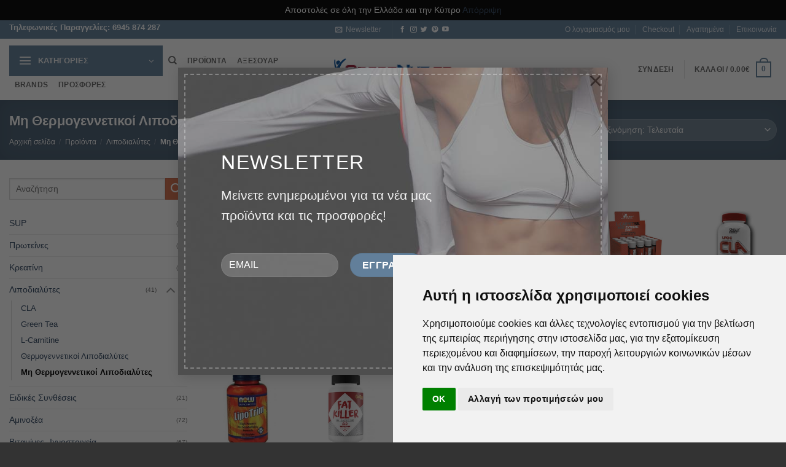

--- FILE ---
content_type: text/html; charset=UTF-8
request_url: https://sportnut.gr/product-category/lipodialites/mh-thermogennetikoi-lipodialytes/
body_size: 43482
content:
<!DOCTYPE html>
<html lang="el" class="loading-site no-js">
<head>
<meta charset="UTF-8" />
<link rel="profile" href="https://gmpg.org/xfn/11" />
<link rel="pingback" href="https://sportnut.gr/xmlrpc.php" />
<script>document.documentElement.className = document.documentElement.className + ' yes-js js_active js'</script>
<script>(function(html){html.className = html.className.replace(/\bno-js\b/,'js')})(document.documentElement);</script>
<meta name='robots' content='index, follow, max-image-preview:large, max-snippet:-1, max-video-preview:-1' />
<!-- Google Tag Manager for WordPress by gtm4wp.com -->
<script data-cfasync="false" data-pagespeed-no-defer>
var gtm4wp_datalayer_name = "dataLayer";
var dataLayer = dataLayer || [];
const gtm4wp_use_sku_instead = false;
const gtm4wp_currency = 'EUR';
const gtm4wp_product_per_impression = 10;
const gtm4wp_clear_ecommerce = false;
const gtm4wp_datalayer_max_timeout = 2000;
const gtm4wp_scrollerscript_debugmode         = false;
const gtm4wp_scrollerscript_callbacktime      = 100;
const gtm4wp_scrollerscript_readerlocation    = 150;
const gtm4wp_scrollerscript_contentelementid  = "content";
const gtm4wp_scrollerscript_scannertime       = 60;
</script>
<!-- End Google Tag Manager for WordPress by gtm4wp.com --><meta name="viewport" content="width=device-width, initial-scale=1" />
<!-- This site is optimized with the Yoast SEO plugin v26.5 - https://yoast.com/wordpress/plugins/seo/ -->
<title>Μη Θερμογεννετικοί Λιποδιαλύτες Archives &#187; sportnut.gr</title>
<link rel="canonical" href="https://sportnut.gr/product-category/lipodialites/mh-thermogennetikoi-lipodialytes/" />
<meta property="og:locale" content="el_GR" />
<meta property="og:type" content="article" />
<meta property="og:title" content="Μη Θερμογεννετικοί Λιποδιαλύτες Archives &#187; sportnut.gr" />
<meta property="og:description" content="Μη Θερμογεννετικοί Λιποδιαλύτες" />
<meta property="og:url" content="https://sportnut.gr/product-category/lipodialites/mh-thermogennetikoi-lipodialytes/" />
<meta property="og:site_name" content="sportnut.gr" />
<meta property="og:image" content="https://sportnut.gr/wp-content/uploads/2019/03/sportnutgr-logo.png" />
<meta property="og:image:width" content="1200" />
<meta property="og:image:height" content="1200" />
<meta property="og:image:type" content="image/png" />
<meta name="twitter:card" content="summary_large_image" />
<meta name="twitter:site" content="@SportNutGr" />
<script type="application/ld+json" class="yoast-schema-graph">{"@context":"https://schema.org","@graph":[{"@type":"CollectionPage","@id":"https://sportnut.gr/product-category/lipodialites/mh-thermogennetikoi-lipodialytes/","url":"https://sportnut.gr/product-category/lipodialites/mh-thermogennetikoi-lipodialytes/","name":"Μη Θερμογεννετικοί Λιποδιαλύτες Archives &#187; sportnut.gr","isPartOf":{"@id":"https://sportnut.gr/#website"},"primaryImageOfPage":{"@id":"https://sportnut.gr/product-category/lipodialites/mh-thermogennetikoi-lipodialytes/#primaryimage"},"image":{"@id":"https://sportnut.gr/product-category/lipodialites/mh-thermogennetikoi-lipodialytes/#primaryimage"},"thumbnailUrl":"https://sportnut.gr/wp-content/uploads/2020/09/Nutrex-Lipo-6-Black-Diuretic.jpg","breadcrumb":{"@id":"https://sportnut.gr/product-category/lipodialites/mh-thermogennetikoi-lipodialytes/#breadcrumb"},"inLanguage":"el"},{"@type":"ImageObject","inLanguage":"el","@id":"https://sportnut.gr/product-category/lipodialites/mh-thermogennetikoi-lipodialytes/#primaryimage","url":"https://sportnut.gr/wp-content/uploads/2020/09/Nutrex-Lipo-6-Black-Diuretic.jpg","contentUrl":"https://sportnut.gr/wp-content/uploads/2020/09/Nutrex-Lipo-6-Black-Diuretic.jpg","width":1020,"height":1200},{"@type":"BreadcrumbList","@id":"https://sportnut.gr/product-category/lipodialites/mh-thermogennetikoi-lipodialytes/#breadcrumb","itemListElement":[{"@type":"ListItem","position":1,"name":"Home","item":"https://sportnut.gr/"},{"@type":"ListItem","position":2,"name":"Λιποδιαλύτες","item":"https://sportnut.gr/product-category/lipodialites/"},{"@type":"ListItem","position":3,"name":"Μη Θερμογεννετικοί Λιποδιαλύτες"}]},{"@type":"WebSite","@id":"https://sportnut.gr/#website","url":"https://sportnut.gr/","name":"sportnut.gr","description":"Αθλητική Διατροφή - Συμπληρώματα διατροφής","publisher":{"@id":"https://sportnut.gr/#organization"},"potentialAction":[{"@type":"SearchAction","target":{"@type":"EntryPoint","urlTemplate":"https://sportnut.gr/?s={search_term_string}"},"query-input":{"@type":"PropertyValueSpecification","valueRequired":true,"valueName":"search_term_string"}}],"inLanguage":"el"},{"@type":"Organization","@id":"https://sportnut.gr/#organization","name":"Sport Nutrition","url":"https://sportnut.gr/","logo":{"@type":"ImageObject","inLanguage":"el","@id":"https://sportnut.gr/#/schema/logo/image/","url":"https://sportnut.gr/wp-content/uploads/2018/06/sportnut-default.png","contentUrl":"https://sportnut.gr/wp-content/uploads/2018/06/sportnut-default.png","width":512,"height":512,"caption":"Sport Nutrition"},"image":{"@id":"https://sportnut.gr/#/schema/logo/image/"},"sameAs":["https://www.facebook.com/sportnut.gr/","https://x.com/SportNutGr","https://www.instagram.com/sportnutgr/","https://gr.pinterest.com/sportnutgr/","https://www.youtube.com/channel/UCad_0gvSgzlh1s-HHAOo8hg"]}]}</script>
<!-- / Yoast SEO plugin. -->
<link rel='prefetch' href='https://sportnut.gr/wp-content/themes/flatsome/assets/js/flatsome.js?ver=e2eddd6c228105dac048' />
<link rel='prefetch' href='https://sportnut.gr/wp-content/themes/flatsome/assets/js/chunk.slider.js?ver=3.20.4' />
<link rel='prefetch' href='https://sportnut.gr/wp-content/themes/flatsome/assets/js/chunk.popups.js?ver=3.20.4' />
<link rel='prefetch' href='https://sportnut.gr/wp-content/themes/flatsome/assets/js/chunk.tooltips.js?ver=3.20.4' />
<link rel='prefetch' href='https://sportnut.gr/wp-content/themes/flatsome/assets/js/woocommerce.js?ver=1c9be63d628ff7c3ff4c' />
<link rel="alternate" type="application/rss+xml" title="Ροή RSS &raquo; sportnut.gr" href="https://sportnut.gr/feed/" />
<link rel="alternate" type="application/rss+xml" title="Ροή Σχολίων &raquo; sportnut.gr" href="https://sportnut.gr/comments/feed/" />
<link rel="alternate" type="application/rss+xml" title="Ροή για sportnut.gr &raquo; Μη Θερμογεννετικοί Λιποδιαλύτες Κατηγορία" href="https://sportnut.gr/product-category/lipodialites/mh-thermogennetikoi-lipodialytes/feed/" />
<style id='wp-img-auto-sizes-contain-inline-css' type='text/css'>
img:is([sizes=auto i],[sizes^="auto," i]){contain-intrinsic-size:3000px 1500px}
/*# sourceURL=wp-img-auto-sizes-contain-inline-css */
</style>
<!-- <link rel='stylesheet' id='structured-content-frontend-css' href='https://sportnut.gr/wp-content/plugins/structured-content/dist/blocks.style.build.css?ver=1.7.0' type='text/css' media='all' /> -->
<link rel="stylesheet" type="text/css" href="//sportnut.gr/wp-content/cache/wpfc-minified/rugkaqp/9jgjl.css" media="all"/>
<style id='wp-block-library-inline-css' type='text/css'>
:root{--wp-block-synced-color:#7a00df;--wp-block-synced-color--rgb:122,0,223;--wp-bound-block-color:var(--wp-block-synced-color);--wp-editor-canvas-background:#ddd;--wp-admin-theme-color:#007cba;--wp-admin-theme-color--rgb:0,124,186;--wp-admin-theme-color-darker-10:#006ba1;--wp-admin-theme-color-darker-10--rgb:0,107,160.5;--wp-admin-theme-color-darker-20:#005a87;--wp-admin-theme-color-darker-20--rgb:0,90,135;--wp-admin-border-width-focus:2px}@media (min-resolution:192dpi){:root{--wp-admin-border-width-focus:1.5px}}.wp-element-button{cursor:pointer}:root .has-very-light-gray-background-color{background-color:#eee}:root .has-very-dark-gray-background-color{background-color:#313131}:root .has-very-light-gray-color{color:#eee}:root .has-very-dark-gray-color{color:#313131}:root .has-vivid-green-cyan-to-vivid-cyan-blue-gradient-background{background:linear-gradient(135deg,#00d084,#0693e3)}:root .has-purple-crush-gradient-background{background:linear-gradient(135deg,#34e2e4,#4721fb 50%,#ab1dfe)}:root .has-hazy-dawn-gradient-background{background:linear-gradient(135deg,#faaca8,#dad0ec)}:root .has-subdued-olive-gradient-background{background:linear-gradient(135deg,#fafae1,#67a671)}:root .has-atomic-cream-gradient-background{background:linear-gradient(135deg,#fdd79a,#004a59)}:root .has-nightshade-gradient-background{background:linear-gradient(135deg,#330968,#31cdcf)}:root .has-midnight-gradient-background{background:linear-gradient(135deg,#020381,#2874fc)}:root{--wp--preset--font-size--normal:16px;--wp--preset--font-size--huge:42px}.has-regular-font-size{font-size:1em}.has-larger-font-size{font-size:2.625em}.has-normal-font-size{font-size:var(--wp--preset--font-size--normal)}.has-huge-font-size{font-size:var(--wp--preset--font-size--huge)}.has-text-align-center{text-align:center}.has-text-align-left{text-align:left}.has-text-align-right{text-align:right}.has-fit-text{white-space:nowrap!important}#end-resizable-editor-section{display:none}.aligncenter{clear:both}.items-justified-left{justify-content:flex-start}.items-justified-center{justify-content:center}.items-justified-right{justify-content:flex-end}.items-justified-space-between{justify-content:space-between}.screen-reader-text{border:0;clip-path:inset(50%);height:1px;margin:-1px;overflow:hidden;padding:0;position:absolute;width:1px;word-wrap:normal!important}.screen-reader-text:focus{background-color:#ddd;clip-path:none;color:#444;display:block;font-size:1em;height:auto;left:5px;line-height:normal;padding:15px 23px 14px;text-decoration:none;top:5px;width:auto;z-index:100000}html :where(.has-border-color){border-style:solid}html :where([style*=border-top-color]){border-top-style:solid}html :where([style*=border-right-color]){border-right-style:solid}html :where([style*=border-bottom-color]){border-bottom-style:solid}html :where([style*=border-left-color]){border-left-style:solid}html :where([style*=border-width]){border-style:solid}html :where([style*=border-top-width]){border-top-style:solid}html :where([style*=border-right-width]){border-right-style:solid}html :where([style*=border-bottom-width]){border-bottom-style:solid}html :where([style*=border-left-width]){border-left-style:solid}html :where(img[class*=wp-image-]){height:auto;max-width:100%}:where(figure){margin:0 0 1em}html :where(.is-position-sticky){--wp-admin--admin-bar--position-offset:var(--wp-admin--admin-bar--height,0px)}@media screen and (max-width:600px){html :where(.is-position-sticky){--wp-admin--admin-bar--position-offset:0px}}
/*# sourceURL=wp-block-library-inline-css */
</style><!-- <link rel='stylesheet' id='wc-blocks-style-css' href='https://sportnut.gr/wp-content/plugins/woocommerce/assets/client/blocks/wc-blocks.css?ver=wc-10.3.6' type='text/css' media='all' /> -->
<!-- <link rel='stylesheet' id='jquery-selectBox-css' href='https://sportnut.gr/wp-content/plugins/yith-woocommerce-wishlist/assets/css/jquery.selectBox.css?ver=1.2.0' type='text/css' media='all' /> -->
<!-- <link rel='stylesheet' id='woocommerce_prettyPhoto_css-css' href='//sportnut.gr/wp-content/plugins/woocommerce/assets/css/prettyPhoto.css?ver=3.1.6' type='text/css' media='all' /> -->
<!-- <link rel='stylesheet' id='yith-wcwl-main-css' href='https://sportnut.gr/wp-content/plugins/yith-woocommerce-wishlist/assets/css/style.css?ver=4.11.0' type='text/css' media='all' /> -->
<link rel="stylesheet" type="text/css" href="//sportnut.gr/wp-content/cache/wpfc-minified/1qhm6ah0/9jgjl.css" media="all"/>
<style id='yith-wcwl-main-inline-css' type='text/css'>
:root { --rounded-corners-radius: 16px; --add-to-cart-rounded-corners-radius: 16px; --feedback-duration: 3s } 
:root { --rounded-corners-radius: 16px; --add-to-cart-rounded-corners-radius: 16px; --feedback-duration: 3s } 
:root { --rounded-corners-radius: 16px; --add-to-cart-rounded-corners-radius: 16px; --feedback-duration: 3s } 
:root { --rounded-corners-radius: 16px; --add-to-cart-rounded-corners-radius: 16px; --feedback-duration: 3s } 
:root { --rounded-corners-radius: 16px; --add-to-cart-rounded-corners-radius: 16px; --feedback-duration: 3s } 
:root { --rounded-corners-radius: 16px; --add-to-cart-rounded-corners-radius: 16px; --feedback-duration: 3s } 
:root { --rounded-corners-radius: 16px; --add-to-cart-rounded-corners-radius: 16px; --feedback-duration: 3s } 
:root { --rounded-corners-radius: 16px; --add-to-cart-rounded-corners-radius: 16px; --feedback-duration: 3s } 
:root { --rounded-corners-radius: 16px; --add-to-cart-rounded-corners-radius: 16px; --feedback-duration: 3s } 
:root { --rounded-corners-radius: 16px; --add-to-cart-rounded-corners-radius: 16px; --feedback-duration: 3s } 
:root { --rounded-corners-radius: 16px; --add-to-cart-rounded-corners-radius: 16px; --feedback-duration: 3s } 
:root { --rounded-corners-radius: 16px; --add-to-cart-rounded-corners-radius: 16px; --feedback-duration: 3s } 
:root { --rounded-corners-radius: 16px; --add-to-cart-rounded-corners-radius: 16px; --feedback-duration: 3s } 
:root { --rounded-corners-radius: 16px; --add-to-cart-rounded-corners-radius: 16px; --feedback-duration: 3s } 
/*# sourceURL=yith-wcwl-main-inline-css */
</style>
<style id='global-styles-inline-css' type='text/css'>
:root{--wp--preset--aspect-ratio--square: 1;--wp--preset--aspect-ratio--4-3: 4/3;--wp--preset--aspect-ratio--3-4: 3/4;--wp--preset--aspect-ratio--3-2: 3/2;--wp--preset--aspect-ratio--2-3: 2/3;--wp--preset--aspect-ratio--16-9: 16/9;--wp--preset--aspect-ratio--9-16: 9/16;--wp--preset--color--black: #000000;--wp--preset--color--cyan-bluish-gray: #abb8c3;--wp--preset--color--white: #ffffff;--wp--preset--color--pale-pink: #f78da7;--wp--preset--color--vivid-red: #cf2e2e;--wp--preset--color--luminous-vivid-orange: #ff6900;--wp--preset--color--luminous-vivid-amber: #fcb900;--wp--preset--color--light-green-cyan: #7bdcb5;--wp--preset--color--vivid-green-cyan: #00d084;--wp--preset--color--pale-cyan-blue: #8ed1fc;--wp--preset--color--vivid-cyan-blue: #0693e3;--wp--preset--color--vivid-purple: #9b51e0;--wp--preset--color--primary: #627f9a;--wp--preset--color--secondary: #d26e4b;--wp--preset--color--success: #7a9c59;--wp--preset--color--alert: #b20000;--wp--preset--gradient--vivid-cyan-blue-to-vivid-purple: linear-gradient(135deg,rgb(6,147,227) 0%,rgb(155,81,224) 100%);--wp--preset--gradient--light-green-cyan-to-vivid-green-cyan: linear-gradient(135deg,rgb(122,220,180) 0%,rgb(0,208,130) 100%);--wp--preset--gradient--luminous-vivid-amber-to-luminous-vivid-orange: linear-gradient(135deg,rgb(252,185,0) 0%,rgb(255,105,0) 100%);--wp--preset--gradient--luminous-vivid-orange-to-vivid-red: linear-gradient(135deg,rgb(255,105,0) 0%,rgb(207,46,46) 100%);--wp--preset--gradient--very-light-gray-to-cyan-bluish-gray: linear-gradient(135deg,rgb(238,238,238) 0%,rgb(169,184,195) 100%);--wp--preset--gradient--cool-to-warm-spectrum: linear-gradient(135deg,rgb(74,234,220) 0%,rgb(151,120,209) 20%,rgb(207,42,186) 40%,rgb(238,44,130) 60%,rgb(251,105,98) 80%,rgb(254,248,76) 100%);--wp--preset--gradient--blush-light-purple: linear-gradient(135deg,rgb(255,206,236) 0%,rgb(152,150,240) 100%);--wp--preset--gradient--blush-bordeaux: linear-gradient(135deg,rgb(254,205,165) 0%,rgb(254,45,45) 50%,rgb(107,0,62) 100%);--wp--preset--gradient--luminous-dusk: linear-gradient(135deg,rgb(255,203,112) 0%,rgb(199,81,192) 50%,rgb(65,88,208) 100%);--wp--preset--gradient--pale-ocean: linear-gradient(135deg,rgb(255,245,203) 0%,rgb(182,227,212) 50%,rgb(51,167,181) 100%);--wp--preset--gradient--electric-grass: linear-gradient(135deg,rgb(202,248,128) 0%,rgb(113,206,126) 100%);--wp--preset--gradient--midnight: linear-gradient(135deg,rgb(2,3,129) 0%,rgb(40,116,252) 100%);--wp--preset--font-size--small: 13px;--wp--preset--font-size--medium: 20px;--wp--preset--font-size--large: 36px;--wp--preset--font-size--x-large: 42px;--wp--preset--spacing--20: 0.44rem;--wp--preset--spacing--30: 0.67rem;--wp--preset--spacing--40: 1rem;--wp--preset--spacing--50: 1.5rem;--wp--preset--spacing--60: 2.25rem;--wp--preset--spacing--70: 3.38rem;--wp--preset--spacing--80: 5.06rem;--wp--preset--shadow--natural: 6px 6px 9px rgba(0, 0, 0, 0.2);--wp--preset--shadow--deep: 12px 12px 50px rgba(0, 0, 0, 0.4);--wp--preset--shadow--sharp: 6px 6px 0px rgba(0, 0, 0, 0.2);--wp--preset--shadow--outlined: 6px 6px 0px -3px rgb(255, 255, 255), 6px 6px rgb(0, 0, 0);--wp--preset--shadow--crisp: 6px 6px 0px rgb(0, 0, 0);}:where(body) { margin: 0; }.wp-site-blocks > .alignleft { float: left; margin-right: 2em; }.wp-site-blocks > .alignright { float: right; margin-left: 2em; }.wp-site-blocks > .aligncenter { justify-content: center; margin-left: auto; margin-right: auto; }:where(.is-layout-flex){gap: 0.5em;}:where(.is-layout-grid){gap: 0.5em;}.is-layout-flow > .alignleft{float: left;margin-inline-start: 0;margin-inline-end: 2em;}.is-layout-flow > .alignright{float: right;margin-inline-start: 2em;margin-inline-end: 0;}.is-layout-flow > .aligncenter{margin-left: auto !important;margin-right: auto !important;}.is-layout-constrained > .alignleft{float: left;margin-inline-start: 0;margin-inline-end: 2em;}.is-layout-constrained > .alignright{float: right;margin-inline-start: 2em;margin-inline-end: 0;}.is-layout-constrained > .aligncenter{margin-left: auto !important;margin-right: auto !important;}.is-layout-constrained > :where(:not(.alignleft):not(.alignright):not(.alignfull)){margin-left: auto !important;margin-right: auto !important;}body .is-layout-flex{display: flex;}.is-layout-flex{flex-wrap: wrap;align-items: center;}.is-layout-flex > :is(*, div){margin: 0;}body .is-layout-grid{display: grid;}.is-layout-grid > :is(*, div){margin: 0;}body{padding-top: 0px;padding-right: 0px;padding-bottom: 0px;padding-left: 0px;}a:where(:not(.wp-element-button)){text-decoration: none;}:root :where(.wp-element-button, .wp-block-button__link){background-color: #32373c;border-width: 0;color: #fff;font-family: inherit;font-size: inherit;font-style: inherit;font-weight: inherit;letter-spacing: inherit;line-height: inherit;padding-top: calc(0.667em + 2px);padding-right: calc(1.333em + 2px);padding-bottom: calc(0.667em + 2px);padding-left: calc(1.333em + 2px);text-decoration: none;text-transform: inherit;}.has-black-color{color: var(--wp--preset--color--black) !important;}.has-cyan-bluish-gray-color{color: var(--wp--preset--color--cyan-bluish-gray) !important;}.has-white-color{color: var(--wp--preset--color--white) !important;}.has-pale-pink-color{color: var(--wp--preset--color--pale-pink) !important;}.has-vivid-red-color{color: var(--wp--preset--color--vivid-red) !important;}.has-luminous-vivid-orange-color{color: var(--wp--preset--color--luminous-vivid-orange) !important;}.has-luminous-vivid-amber-color{color: var(--wp--preset--color--luminous-vivid-amber) !important;}.has-light-green-cyan-color{color: var(--wp--preset--color--light-green-cyan) !important;}.has-vivid-green-cyan-color{color: var(--wp--preset--color--vivid-green-cyan) !important;}.has-pale-cyan-blue-color{color: var(--wp--preset--color--pale-cyan-blue) !important;}.has-vivid-cyan-blue-color{color: var(--wp--preset--color--vivid-cyan-blue) !important;}.has-vivid-purple-color{color: var(--wp--preset--color--vivid-purple) !important;}.has-primary-color{color: var(--wp--preset--color--primary) !important;}.has-secondary-color{color: var(--wp--preset--color--secondary) !important;}.has-success-color{color: var(--wp--preset--color--success) !important;}.has-alert-color{color: var(--wp--preset--color--alert) !important;}.has-black-background-color{background-color: var(--wp--preset--color--black) !important;}.has-cyan-bluish-gray-background-color{background-color: var(--wp--preset--color--cyan-bluish-gray) !important;}.has-white-background-color{background-color: var(--wp--preset--color--white) !important;}.has-pale-pink-background-color{background-color: var(--wp--preset--color--pale-pink) !important;}.has-vivid-red-background-color{background-color: var(--wp--preset--color--vivid-red) !important;}.has-luminous-vivid-orange-background-color{background-color: var(--wp--preset--color--luminous-vivid-orange) !important;}.has-luminous-vivid-amber-background-color{background-color: var(--wp--preset--color--luminous-vivid-amber) !important;}.has-light-green-cyan-background-color{background-color: var(--wp--preset--color--light-green-cyan) !important;}.has-vivid-green-cyan-background-color{background-color: var(--wp--preset--color--vivid-green-cyan) !important;}.has-pale-cyan-blue-background-color{background-color: var(--wp--preset--color--pale-cyan-blue) !important;}.has-vivid-cyan-blue-background-color{background-color: var(--wp--preset--color--vivid-cyan-blue) !important;}.has-vivid-purple-background-color{background-color: var(--wp--preset--color--vivid-purple) !important;}.has-primary-background-color{background-color: var(--wp--preset--color--primary) !important;}.has-secondary-background-color{background-color: var(--wp--preset--color--secondary) !important;}.has-success-background-color{background-color: var(--wp--preset--color--success) !important;}.has-alert-background-color{background-color: var(--wp--preset--color--alert) !important;}.has-black-border-color{border-color: var(--wp--preset--color--black) !important;}.has-cyan-bluish-gray-border-color{border-color: var(--wp--preset--color--cyan-bluish-gray) !important;}.has-white-border-color{border-color: var(--wp--preset--color--white) !important;}.has-pale-pink-border-color{border-color: var(--wp--preset--color--pale-pink) !important;}.has-vivid-red-border-color{border-color: var(--wp--preset--color--vivid-red) !important;}.has-luminous-vivid-orange-border-color{border-color: var(--wp--preset--color--luminous-vivid-orange) !important;}.has-luminous-vivid-amber-border-color{border-color: var(--wp--preset--color--luminous-vivid-amber) !important;}.has-light-green-cyan-border-color{border-color: var(--wp--preset--color--light-green-cyan) !important;}.has-vivid-green-cyan-border-color{border-color: var(--wp--preset--color--vivid-green-cyan) !important;}.has-pale-cyan-blue-border-color{border-color: var(--wp--preset--color--pale-cyan-blue) !important;}.has-vivid-cyan-blue-border-color{border-color: var(--wp--preset--color--vivid-cyan-blue) !important;}.has-vivid-purple-border-color{border-color: var(--wp--preset--color--vivid-purple) !important;}.has-primary-border-color{border-color: var(--wp--preset--color--primary) !important;}.has-secondary-border-color{border-color: var(--wp--preset--color--secondary) !important;}.has-success-border-color{border-color: var(--wp--preset--color--success) !important;}.has-alert-border-color{border-color: var(--wp--preset--color--alert) !important;}.has-vivid-cyan-blue-to-vivid-purple-gradient-background{background: var(--wp--preset--gradient--vivid-cyan-blue-to-vivid-purple) !important;}.has-light-green-cyan-to-vivid-green-cyan-gradient-background{background: var(--wp--preset--gradient--light-green-cyan-to-vivid-green-cyan) !important;}.has-luminous-vivid-amber-to-luminous-vivid-orange-gradient-background{background: var(--wp--preset--gradient--luminous-vivid-amber-to-luminous-vivid-orange) !important;}.has-luminous-vivid-orange-to-vivid-red-gradient-background{background: var(--wp--preset--gradient--luminous-vivid-orange-to-vivid-red) !important;}.has-very-light-gray-to-cyan-bluish-gray-gradient-background{background: var(--wp--preset--gradient--very-light-gray-to-cyan-bluish-gray) !important;}.has-cool-to-warm-spectrum-gradient-background{background: var(--wp--preset--gradient--cool-to-warm-spectrum) !important;}.has-blush-light-purple-gradient-background{background: var(--wp--preset--gradient--blush-light-purple) !important;}.has-blush-bordeaux-gradient-background{background: var(--wp--preset--gradient--blush-bordeaux) !important;}.has-luminous-dusk-gradient-background{background: var(--wp--preset--gradient--luminous-dusk) !important;}.has-pale-ocean-gradient-background{background: var(--wp--preset--gradient--pale-ocean) !important;}.has-electric-grass-gradient-background{background: var(--wp--preset--gradient--electric-grass) !important;}.has-midnight-gradient-background{background: var(--wp--preset--gradient--midnight) !important;}.has-small-font-size{font-size: var(--wp--preset--font-size--small) !important;}.has-medium-font-size{font-size: var(--wp--preset--font-size--medium) !important;}.has-large-font-size{font-size: var(--wp--preset--font-size--large) !important;}.has-x-large-font-size{font-size: var(--wp--preset--font-size--x-large) !important;}
/*# sourceURL=global-styles-inline-css */
</style>
<!-- <link rel='stylesheet' id='cardlink-payment-gateway-css' href='https://sportnut.gr/wp-content/plugins/cardlink-payment-gateway-woocommerce-1.0.13/public/css/cardlink-payment-gateway-public.css?ver=1.0.13' type='text/css' media='all' /> -->
<link rel="stylesheet" type="text/css" href="//sportnut.gr/wp-content/cache/wpfc-minified/9mm3mw1w/9jgjl.css" media="all"/>
<style id='woocommerce-inline-inline-css' type='text/css'>
.woocommerce form .form-row .required { visibility: visible; }
/*# sourceURL=woocommerce-inline-inline-css */
</style>
<!-- <link rel='stylesheet' id='brands-styles-css' href='https://sportnut.gr/wp-content/plugins/woocommerce/assets/css/brands.css?ver=10.3.6' type='text/css' media='all' /> -->
<!-- <link rel='stylesheet' id='flatsome-woocommerce-wishlist-css' href='https://sportnut.gr/wp-content/themes/flatsome/inc/integrations/wc-yith-wishlist/wishlist.css?ver=3.20.4' type='text/css' media='all' /> -->
<!-- <link rel='stylesheet' id='select2-css' href='https://sportnut.gr/wp-content/plugins/woocommerce/assets/css/select2.css?ver=10.3.6' type='text/css' media='all' /> -->
<!-- <link rel='stylesheet' id='woovr-frontend-css' href='https://sportnut.gr/wp-content/plugins/wpc-variations-radio-buttons/assets/css/frontend.css?ver=3.7.2' type='text/css' media='all' /> -->
<!-- <link rel='stylesheet' id='flatsome-main-css' href='https://sportnut.gr/wp-content/themes/flatsome/assets/css/flatsome.css?ver=3.20.4' type='text/css' media='all' /> -->
<link rel="stylesheet" type="text/css" href="//sportnut.gr/wp-content/cache/wpfc-minified/2aj3p97t/9jgnh.css" media="all"/>
<style id='flatsome-main-inline-css' type='text/css'>
@font-face {
font-family: "fl-icons";
font-display: block;
src: url(https://sportnut.gr/wp-content/themes/flatsome/assets/css/icons/fl-icons.eot?v=3.20.4);
src:
url(https://sportnut.gr/wp-content/themes/flatsome/assets/css/icons/fl-icons.eot#iefix?v=3.20.4) format("embedded-opentype"),
url(https://sportnut.gr/wp-content/themes/flatsome/assets/css/icons/fl-icons.woff2?v=3.20.4) format("woff2"),
url(https://sportnut.gr/wp-content/themes/flatsome/assets/css/icons/fl-icons.ttf?v=3.20.4) format("truetype"),
url(https://sportnut.gr/wp-content/themes/flatsome/assets/css/icons/fl-icons.woff?v=3.20.4) format("woff"),
url(https://sportnut.gr/wp-content/themes/flatsome/assets/css/icons/fl-icons.svg?v=3.20.4#fl-icons) format("svg");
}
/*# sourceURL=flatsome-main-inline-css */
</style>
<!-- <link rel='stylesheet' id='flatsome-shop-css' href='https://sportnut.gr/wp-content/themes/flatsome/assets/css/flatsome-shop.css?ver=3.20.4' type='text/css' media='all' /> -->
<!-- <link rel='stylesheet' id='flatsome-style-css' href='https://sportnut.gr/wp-content/themes/flatsome-child/style.css?ver=3.0' type='text/css' media='all' /> -->
<link rel="stylesheet" type="text/css" href="//sportnut.gr/wp-content/cache/wpfc-minified/8vkc3d1h/9jgjl.css" media="all"/>
<script type="text/javascript">
window._nslDOMReady = (function () {
const executedCallbacks = new Set();
return function (callback) {
/**
* Third parties might dispatch DOMContentLoaded events, so we need to ensure that we only run our callback once!
*/
if (executedCallbacks.has(callback)) return;
const wrappedCallback = function () {
if (executedCallbacks.has(callback)) return;
executedCallbacks.add(callback);
callback();
};
if (document.readyState === "complete" || document.readyState === "interactive") {
wrappedCallback();
} else {
document.addEventListener("DOMContentLoaded", wrappedCallback);
}
};
})();
</script><script src='//sportnut.gr/wp-content/cache/wpfc-minified/6l6ub0xw/9jgjl.js' type="text/javascript"></script>
<!-- <script type="text/javascript" src="https://sportnut.gr/wp-includes/js/jquery/jquery.min.js?ver=3.7.1" id="jquery-core-js"></script> -->
<!-- <script type="text/javascript" src="https://sportnut.gr/wp-includes/js/jquery/jquery-migrate.min.js?ver=3.4.1" id="jquery-migrate-js"></script> -->
<script type="text/javascript" id="cardlink-payment-gateway-js-extra">
/* <![CDATA[ */
var urls = {"home":"https://sportnut.gr","theme":"/var/www/vhosts/sportnut.gr/httpdocs/wp-content/themes/flatsome","plugins":"https://sportnut.gr/wp-content/plugins","assets":"https://sportnut.gr/wp-content/themes/flatsome-child/assets","ajax":"https://sportnut.gr/wp-admin/admin-ajax.php"};
//# sourceURL=cardlink-payment-gateway-js-extra
/* ]]> */
</script>
<script src='//sportnut.gr/wp-content/cache/wpfc-minified/l99brt9s/9jgjl.js' type="text/javascript"></script>
<!-- <script type="text/javascript" src="https://sportnut.gr/wp-content/plugins/cardlink-payment-gateway-woocommerce-1.0.13/public/js/cardlink-payment-gateway-public.js?ver=1.0.13" id="cardlink-payment-gateway-js"></script> -->
<!-- <script type="text/javascript" src="https://sportnut.gr/wp-content/plugins/woocommerce/assets/js/jquery-blockui/jquery.blockUI.min.js?ver=2.7.0-wc.10.3.6" id="wc-jquery-blockui-js" data-wp-strategy="defer"></script> -->
<script type="text/javascript" id="wc-add-to-cart-js-extra">
/* <![CDATA[ */
var wc_add_to_cart_params = {"ajax_url":"/wp-admin/admin-ajax.php","wc_ajax_url":"/?wc-ajax=%%endpoint%%","i18n_view_cart":"\u039a\u03b1\u03bb\u03ac\u03b8\u03b9","cart_url":"https://sportnut.gr/cart/","is_cart":"","cart_redirect_after_add":"yes"};
//# sourceURL=wc-add-to-cart-js-extra
/* ]]> */
</script>
<script src='//sportnut.gr/wp-content/cache/wpfc-minified/d5myiewz/9jgnh.js' type="text/javascript"></script>
<!-- <script type="text/javascript" src="https://sportnut.gr/wp-content/plugins/woocommerce/assets/js/frontend/add-to-cart.min.js?ver=10.3.6" id="wc-add-to-cart-js" defer="defer" data-wp-strategy="defer"></script> -->
<!-- <script type="text/javascript" src="https://sportnut.gr/wp-content/plugins/woocommerce/assets/js/js-cookie/js.cookie.min.js?ver=2.1.4-wc.10.3.6" id="wc-js-cookie-js" data-wp-strategy="defer"></script> -->
<!-- <script type="text/javascript" src="https://sportnut.gr/wp-content/plugins/duracelltomi-google-tag-manager/dist/js/analytics-talk-content-tracking.js?ver=1.22.2" id="gtm4wp-scroll-tracking-js"></script> -->
<!-- <script type="text/javascript" src="https://sportnut.gr/wp-content/plugins/woocommerce/assets/js/select2/select2.full.min.js?ver=4.0.3-wc.10.3.6" id="wc-select2-js" defer="defer" data-wp-strategy="defer"></script> -->
<link rel="https://api.w.org/" href="https://sportnut.gr/wp-json/" /><link rel="alternate" title="JSON" type="application/json" href="https://sportnut.gr/wp-json/wp/v2/product_cat/74" /><script type="text/javascript">
(function(url){
if(/(?:Chrome\/26\.0\.1410\.63 Safari\/537\.31|WordfenceTestMonBot)/.test(navigator.userAgent)){ return; }
var addEvent = function(evt, handler) {
if (window.addEventListener) {
document.addEventListener(evt, handler, false);
} else if (window.attachEvent) {
document.attachEvent('on' + evt, handler);
}
};
var removeEvent = function(evt, handler) {
if (window.removeEventListener) {
document.removeEventListener(evt, handler, false);
} else if (window.detachEvent) {
document.detachEvent('on' + evt, handler);
}
};
var evts = 'contextmenu dblclick drag dragend dragenter dragleave dragover dragstart drop keydown keypress keyup mousedown mousemove mouseout mouseover mouseup mousewheel scroll'.split(' ');
var logHuman = function() {
if (window.wfLogHumanRan) { return; }
window.wfLogHumanRan = true;
var wfscr = document.createElement('script');
wfscr.type = 'text/javascript';
wfscr.async = true;
wfscr.src = url + '&r=' + Math.random();
(document.getElementsByTagName('head')[0]||document.getElementsByTagName('body')[0]).appendChild(wfscr);
for (var i = 0; i < evts.length; i++) {
removeEvent(evts[i], logHuman);
}
};
for (var i = 0; i < evts.length; i++) {
addEvent(evts[i], logHuman);
}
})('//sportnut.gr/?wordfence_lh=1&hid=7026BC2756DE5E6FFEE7F7993C5242EE');
</script>
<!-- Google Tag Manager for WordPress by gtm4wp.com -->
<!-- GTM Container placement set to footer -->
<script data-cfasync="false" data-pagespeed-no-defer>
var dataLayer_content = {"pagePostType":"product","pagePostType2":"tax-product","pageCategory":[],"browserName":"Opera","browserVersion":12,"browserEngineName":"Presto","browserEngineVersion":"2.9.169","osName":"Linux","osVersion":"","deviceType":"desktop","deviceManufacturer":"","deviceModel":"","customerTotalOrders":0,"customerTotalOrderValue":0,"customerFirstName":"","customerLastName":"","customerBillingFirstName":"","customerBillingLastName":"","customerBillingCompany":"","customerBillingAddress1":"","customerBillingAddress2":"","customerBillingCity":"","customerBillingState":"","customerBillingPostcode":"","customerBillingCountry":"","customerBillingEmail":"","customerBillingEmailHash":"","customerBillingPhone":"","customerShippingFirstName":"","customerShippingLastName":"","customerShippingCompany":"","customerShippingAddress1":"","customerShippingAddress2":"","customerShippingCity":"","customerShippingState":"","customerShippingPostcode":"","customerShippingCountry":"","cartContent":{"totals":{"applied_coupons":[],"discount_total":0,"subtotal":0,"total":0},"items":[]}};
dataLayer.push( dataLayer_content );
</script>
<script data-cfasync="false" data-pagespeed-no-defer>
(function(w,d,s,l,i){w[l]=w[l]||[];w[l].push({'gtm.start':
new Date().getTime(),event:'gtm.js'});var f=d.getElementsByTagName(s)[0],
j=d.createElement(s),dl=l!='dataLayer'?'&l='+l:'';j.async=true;j.src=
'//www.googletagmanager.com/gtm.js?id='+i+dl;f.parentNode.insertBefore(j,f);
})(window,document,'script','dataLayer','GTM-TV8W7QS');
</script>
<!-- End Google Tag Manager for WordPress by gtm4wp.com --><!-- Google site verification - Google for WooCommerce -->
<meta name="google-site-verification" content="ir70A1jF-ycuJBS5q1g3Ip_liMne9y-grBeMyUNCz7Q" />
<script>
window.dataLayer = window.dataLayer || [];
function gtag(){dataLayer.push(arguments);}
gtag('consent', 'default', {
'ad_storage': 'denied',
'ad_user_data': 'denied',
'ad_personalization': 'denied',
'analytics_storage': 'denied'
});
</script>
<script async src="https://www.googletagmanager.com/gtag/js?id=G-3HJJW6RFCT"></script>
<script>
window.dataLayer = window.dataLayer || [];
function gtag(){dataLayer.push(arguments);}
gtag('js', new Date());
gtag('config', 'G-3HJJW6RFCT');
</script>
<!-- Google tag (gtag.js) -->
<script async src="https://www.googletagmanager.com/gtag/js?id=AW-803908208"></script>
<script>
window.dataLayer = window.dataLayer || [];
function gtag(){dataLayer.push(arguments);}
gtag('js', new Date());
gtag('config', 'AW-803908208');
</script>
<script>(function(w,d,s,l,i){w[l]=w[l]||[];w[l].push({'gtm.start':
new Date().getTime(),event:'gtm.js'});var f=d.getElementsByTagName(s)[0],
j=d.createElement(s),dl=l!='dataLayer'?'&l='+l:'';j.async=true;j.src=
'https://www.googletagmanager.com/gtm.js?id='+i+dl;f.parentNode.insertBefore(j,f);
})(window,document,'script','dataLayer','GTM-TV8W7QS');</script>
<script type="text/javascript" src="//www.termsfeed.com/public/cookie-consent/4.1.0/cookie-consent.js" charset="UTF-8"></script>
<script type="text/javascript" charset="UTF-8">
document.addEventListener('DOMContentLoaded', function () {
cookieconsent.run({
"notice_banner_type":"simple",
"consent_type":"implied",
"palette":"light",
"language":"el",
"page_load_consent_levels":["strictly-necessary","functionality","tracking","targeting"],
"notice_banner_reject_button_hide":false,
"preferences_center_close_button_hide":false,
"page_refresh_confirmation_buttons":false,
"callbacks": {
"scripts_specific_loaded": (level) => {
switch(level) {
case 'targeting':
gtag('consent', 'update', {
'ad_storage': 'granted',
'ad_user_data': 'granted',
'ad_personalization': 'granted',
'analytics_storage': 'granted'
});
break;
}
}
},
"callbacks_force": true
});
});
</script>	<noscript><style>.woocommerce-product-gallery{ opacity: 1 !important; }</style></noscript>
<link rel="icon" href="https://sportnut.gr/wp-content/uploads/2016/09/cropped-sportnut-logo-180x180.png" sizes="32x32" />
<link rel="icon" href="https://sportnut.gr/wp-content/uploads/2016/09/cropped-sportnut-logo-300x300.png" sizes="192x192" />
<link rel="apple-touch-icon" href="https://sportnut.gr/wp-content/uploads/2016/09/cropped-sportnut-logo-180x180.png" />
<meta name="msapplication-TileImage" content="https://sportnut.gr/wp-content/uploads/2016/09/cropped-sportnut-logo-300x300.png" />
<style id="custom-css" type="text/css">:root {--primary-color: #627f9a;--fs-color-primary: #627f9a;--fs-color-secondary: #d26e4b;--fs-color-success: #7a9c59;--fs-color-alert: #b20000;--fs-color-base: #4a4a4a;--fs-experimental-link-color: #334862;--fs-experimental-link-color-hover: #111;}.tooltipster-base {--tooltip-color: #fff;--tooltip-bg-color: #000;}.off-canvas-right .mfp-content, .off-canvas-left .mfp-content {--drawer-width: 300px;}.off-canvas .mfp-content.off-canvas-cart {--drawer-width: 360px;}.container-width, .full-width .ubermenu-nav, .container, .row{max-width: 1470px}.row.row-collapse{max-width: 1440px}.row.row-small{max-width: 1462.5px}.row.row-large{max-width: 1500px}.header-main{height: 100px}#logo img{max-height: 100px}#logo{width:200px;}.header-bottom{min-height: 55px}.header-top{min-height: 30px}.transparent .header-main{height: 90px}.transparent #logo img{max-height: 90px}.has-transparent + .page-title:first-of-type,.has-transparent + #main > .page-title,.has-transparent + #main > div > .page-title,.has-transparent + #main .page-header-wrapper:first-of-type .page-title{padding-top: 120px;}.header.show-on-scroll,.stuck .header-main{height:70px!important}.stuck #logo img{max-height: 70px!important}.header-bg-color {background-color: rgba(255,255,255,0.9)}.header-bottom {background-color: #f1f1f1}@media (max-width: 549px) {.header-main{height: 70px}#logo img{max-height: 70px}}.nav-dropdown{font-size:100%}body{font-size: 90%;}.has-equal-box-heights .box-image {padding-top: 100%;}.badge-inner.new-bubble{background-color: #7a9c59}@media screen and (min-width: 550px){.products .box-vertical .box-image{min-width: 510px!important;width: 510px!important;}}.footer-1{background-color: #fff}.footer-2{background-color: #777}.absolute-footer, html{background-color: #333}button[name='update_cart'] { display: none; }.nav-vertical-fly-out > li + li {border-top-width: 1px; border-top-style: solid;}.header-vertical-menu__fly-out .nav-vertical-fly-out > li.menu-item > a {color: #505050;}/* Custom CSS */div {}.label-new.menu-item > a:after{content:"New";}.label-hot.menu-item > a:after{content:"Hot";}.label-sale.menu-item > a:after{content:"Sale";}.label-popular.menu-item > a:after{content:"Popular";}</style>		<style type="text/css" id="wp-custom-css">
.grecaptcha-badge { visibility: hidden; }
.salesmenu {
color: white;
border-style: solid;
border-color: white;
padding: 3px;
}
.table { 
width: 100%; 
}
.badge-inner {
padding: 10px;
}
.banner h2 {
text-shadow: 1px 1px 1px #000000;
}
ul.wc_payment_methods li.wc_payment_method.payment_method_cardlink_payment_gateway_woocommerce label img {
max-width: 100%;
max-height: 35px !important;
float: none !important;
margin-top: 5px;
margin-left: 30px;
display: none;
}
p.stock.out-of-stock {
background-color: red;
padding: 5px;
color: white;
}		</style>
<style id="kirki-inline-styles"></style>
<!-- Global site tag (gtag.js) - Google Ads: AW-803908208 - Google for WooCommerce -->
<script async src="https://www.googletagmanager.com/gtag/js?id=AW-803908208"></script>
<script>
window.dataLayer = window.dataLayer || [];
function gtag() { dataLayer.push(arguments); }
gtag( 'consent', 'default', {
analytics_storage: 'denied',
ad_storage: 'denied',
ad_user_data: 'denied',
ad_personalization: 'denied',
region: ['AT', 'BE', 'BG', 'HR', 'CY', 'CZ', 'DK', 'EE', 'FI', 'FR', 'DE', 'GR', 'HU', 'IS', 'IE', 'IT', 'LV', 'LI', 'LT', 'LU', 'MT', 'NL', 'NO', 'PL', 'PT', 'RO', 'SK', 'SI', 'ES', 'SE', 'GB', 'CH'],
wait_for_update: 500,
} );
gtag('js', new Date());
gtag('set', 'developer_id.dOGY3NW', true);
gtag("config", "AW-803908208", { "groups": "GLA", "send_page_view": false });		</script>
</head>
<body data-rsssl=1 class="archive tax-product_cat term-mh-thermogennetikoi-lipodialytes term-74 wp-theme-flatsome wp-child-theme-flatsome-child theme-flatsome woocommerce woocommerce-page woocommerce-demo-store woocommerce-no-js full-width lightbox nav-dropdown-has-arrow nav-dropdown-has-shadow nav-dropdown-has-border">
<p role="complementary" aria-label="Ειδοποίηση καταστήματος" class="woocommerce-store-notice demo_store" data-notice-id="41cb99bc6d88d307e6fe442bc7fa798d" style="display:none;">Αποστολές σε όλη την Ελλάδα και την Κύπρο <a role="button" href="#" class="woocommerce-store-notice__dismiss-link">Απόρριψη</a></p><script type="text/javascript">
/* <![CDATA[ */
gtag("event", "page_view", {send_to: "GLA"});
/* ]]> */
</script>
<a class="skip-link screen-reader-text" href="#main">Μετάβαση στο περιεχόμενο</a>
<div id="wrapper">
<header id="header" class="header header-full-width has-sticky sticky-jump">
<div class="header-wrapper">
<div id="top-bar" class="header-top hide-for-sticky nav-dark flex-has-center">
<div class="flex-row container">
<div class="flex-col hide-for-medium flex-left">
<ul class="nav nav-left medium-nav-center nav-small  nav-divided">
<li class="html custom html_topbar_left"><h3 style= "color: white;">Τηλεφωνικές Παραγγελίες:<a href="tel:+306945874287", style= "color: white;"> 6945 874 287</a> </h3></li>          </ul>
</div>
<div class="flex-col hide-for-medium flex-center">
<ul class="nav nav-center nav-small  nav-divided">
<li class="header-newsletter-item has-icon">
<a href="#header-newsletter-signup" class="tooltip is-small" role="button" title="Newsletter" aria-label="Newsletter" aria-expanded="false" aria-haspopup="dialog" aria-controls="header-newsletter-signup" data-flatsome-role-button>
<i class="icon-envelop" aria-hidden="true"></i>  
<span class="header-newsletter-title hide-for-medium">
Newsletter    </span>
</a>
<div id="header-newsletter-signup"
class="lightbox-by-id lightbox-content mfp-hide lightbox-white "
style="max-width:700px ;padding:0px">
<div class="banner has-hover" id="banner-139352329">
<div class="banner-inner fill">
<div class="banner-bg fill" >
<img width="785" height="576" src="https://sportnut.gr/wp-content/uploads/2018/05/newsletter-sportnut.jpg" class="bg attachment-large size-large" alt="" decoding="async" fetchpriority="high" />                        <div class="overlay"></div>            
<div class="is-border is-dashed"
style="border-color:rgba(255,255,255,.3);border-width:2px 2px 2px 2px;margin:10px;">
</div>
</div>
<div class="banner-layers container">
<div class="fill banner-link"></div>               <div id="text-box-689713067" class="text-box banner-layer x10 md-x10 lg-x10 y50 md-y50 lg-y50 res-text">
<div data-animate="fadeInUp">           <div class="text-box-content text dark">
<div class="text-inner text-left">
<h3 class="uppercase">Newsletter</h3><p class="lead">Μείνετε ενημερωμένοι για τα νέα μας προϊόντα και τις προσφορές!</p>
<div class="wpcf7 no-js" id="wpcf7-f18862-o1" lang="el" dir="ltr" data-wpcf7-id="18862">
<div class="screen-reader-response"><p role="status" aria-live="polite" aria-atomic="true"></p> <ul></ul></div>
<form action="/product-category/lipodialites/mh-thermogennetikoi-lipodialytes/#wpcf7-f18862-o1" method="post" class="wpcf7-form init" aria-label="Φόρμα επικοινωνίας" novalidate="novalidate" data-status="init">
<fieldset class="hidden-fields-container"><input type="hidden" name="_wpcf7" value="18862" /><input type="hidden" name="_wpcf7_version" value="6.1.4" /><input type="hidden" name="_wpcf7_locale" value="el" /><input type="hidden" name="_wpcf7_unit_tag" value="wpcf7-f18862-o1" /><input type="hidden" name="_wpcf7_container_post" value="0" /><input type="hidden" name="_wpcf7_posted_data_hash" value="" /><input type="hidden" name="_wpcf7_recaptcha_response" value="" />
</fieldset>
<div class="flex-row form-flat medium-flex-wrap">
<div class="flex-col flex-grow">
<p><span class="wpcf7-form-control-wrap" data-name="your-email"><input size="40" maxlength="400" class="wpcf7-form-control wpcf7-email wpcf7-validates-as-required wpcf7-text wpcf7-validates-as-email" aria-required="true" aria-invalid="false" placeholder="EMAIL" value="" type="email" name="your-email" /></span>
</p>
</div>
<div class="flex-col ml-half">
<p><input class="wpcf7-form-control wpcf7-submit has-spinner button" type="submit" value="ΕΓΓΡΑΦΗ" />
</p>
</div>
</div><div class="wpcf7-response-output" aria-hidden="true"></div>
</form>
</div>
</div>
</div>
</div>                     
<style>
#text-box-689713067 {
width: 60%;
}
#text-box-689713067 .text-box-content {
font-size: 100%;
}
@media (min-width:550px) {
#text-box-689713067 {
width: 50%;
}
}
</style>
</div>
</div>
</div>
<style>
#banner-139352329 {
padding-top: 500px;
}
#banner-139352329 .overlay {
background-color: rgba(0,0,0,.4);
}
</style>
</div>
</div>
<script>
// Auto open lightboxes
jQuery(document).ready(function ($) {
/* global flatsomeVars */
'use strict'
var cookieId = 'lightbox_header-newsletter-signup'
var cookieValue = 'opened_1'
var timer = parseInt('2000', 10)
// Auto open lightbox
// Run lightbox if no cookie is set
if (Flatsome.Cookies.get(cookieId) !== cookieValue) {
// Ensure closing off canvas
setTimeout(function () {
if (jQuery.fn.magnificPopup) jQuery.magnificPopup.close()
}, timer - 350)
// Open lightbox
setTimeout(function () {
$.loadMagnificPopup().then(function() {
$.magnificPopup.open({
midClick: true,
removalDelay: 300,
// closeBtnInside: flatsomeVars.lightbox.close_btn_inside,
// closeMarkup: flatsomeVars.lightbox.close_markup,
items: {
src: '#header-newsletter-signup',
type: 'inline'
}
})
})
}, timer)
Flatsome.Cookies.set(cookieId, cookieValue, { expires: 365 })
}
})
</script>
</li>
<li class="header-divider"></li><li class="html header-social-icons ml-0">
<div class="social-icons follow-icons" ><a href="https://www.facebook.com/sportnut.gr/" target="_blank" data-label="Facebook" class="icon plain tooltip facebook" title="Follow on Facebook" aria-label="Follow on Facebook" rel="noopener nofollow"><i class="icon-facebook" aria-hidden="true"></i></a><a href="https://www.instagram.com/sportnutgr" target="_blank" data-label="Instagram" class="icon plain tooltip instagram" title="Follow on Instagram" aria-label="Follow on Instagram" rel="noopener nofollow"><i class="icon-instagram" aria-hidden="true"></i></a><a href="https://twitter.com/SportNutGr" data-label="Twitter" target="_blank" class="icon plain tooltip twitter" title="Follow on Twitter" aria-label="Follow on Twitter" rel="noopener nofollow"><i class="icon-twitter" aria-hidden="true"></i></a><a href="https://www.pinterest.com/sportnutgr/" data-label="Pinterest" target="_blank" class="icon plain tooltip pinterest" title="Follow on Pinterest" aria-label="Follow on Pinterest" rel="noopener nofollow"><i class="icon-pinterest" aria-hidden="true"></i></a><a href="https://www.youtube.com/channel/UCad_0gvSgzlh1s-HHAOo8hg" data-label="YouTube" target="_blank" class="icon plain tooltip youtube" title="Follow on YouTube" aria-label="Follow on YouTube" rel="noopener nofollow"><i class="icon-youtube" aria-hidden="true"></i></a></div></li>
</ul>
</div>
<div class="flex-col hide-for-medium flex-right">
<ul class="nav top-bar-nav nav-right nav-small  nav-divided">
<li id="menu-item-16" class="menu-item menu-item-type-post_type menu-item-object-page menu-item-16 menu-item-design-default"><a href="https://sportnut.gr/my-account/" title="Ο λογαριασμός μου στο sportnut.gr" class="nav-top-link">Ο λογαριασμός μου</a></li>
<li id="menu-item-17" class="menu-item menu-item-type-post_type menu-item-object-page menu-item-17 menu-item-design-default"><a href="https://sportnut.gr/checkout/" title="Checkout στο sportnut.gr" class="nav-top-link">Checkout</a></li>
<li id="menu-item-20" class="menu-item menu-item-type-post_type menu-item-object-page menu-item-20 menu-item-design-default"><a href="https://sportnut.gr/wishlist/" title="Αγαπημένα στο sportnut.gr" class="nav-top-link">Αγαπημένα</a></li>
<li id="menu-item-319" class="menu-item menu-item-type-post_type menu-item-object-page menu-item-319 menu-item-design-default"><a href="https://sportnut.gr/contact/" title="Επικοινωνία στο sportnut.gr" class="nav-top-link">Επικοινωνία</a></li>
</ul>
</div>
<div class="flex-col show-for-medium flex-grow">
<ul class="nav nav-center nav-small mobile-nav  nav-divided">
<li class="html custom html_topbar_left"><h3 style= "color: white;">Τηλεφωνικές Παραγγελίες:<a href="tel:+306945874287", style= "color: white;"> 6945 874 287</a> </h3></li>          </ul>
</div>
</div>
</div>
<div id="masthead" class="header-main show-logo-center">
<div class="header-inner flex-row container logo-center medium-logo-center" role="navigation">
<!-- Logo -->
<div id="logo" class="flex-col logo">
<!-- Header logo -->
<a href="https://sportnut.gr/" title="sportnut.gr - Αθλητική Διατροφή &#8211; Συμπληρώματα διατροφής" rel="home">
<img width="512" height="128" src="https://sportnut.gr/wp-content/uploads/2021/09/sportnutgr-logo-2.png" class="header_logo header-logo" alt="sportnut.gr"/><img  width="230" height="34" src="https://sportnut.gr/wp-content/uploads/2016/09/sportnut-logo2-white-e1554820195369.png" class="header-logo-dark" alt="sportnut.gr"/></a>
</div>
<!-- Mobile Left Elements -->
<div class="flex-col show-for-medium flex-left">
<ul class="mobile-nav nav nav-left ">
<li class="nav-icon has-icon">
<a href="#" class="is-small" data-open="#main-menu" data-pos="left" data-bg="main-menu-overlay" role="button" aria-label="Menu" aria-controls="main-menu" aria-expanded="false" aria-haspopup="dialog" data-flatsome-role-button>
<i class="icon-menu" aria-hidden="true"></i>			<span class="menu-title uppercase hide-for-small">Menu</span>		</a>
</li>
</ul>
</div>
<!-- Left Elements -->
<div class="flex-col hide-for-medium flex-left
">
<ul class="header-nav header-nav-main nav nav-left  nav-box nav-size-80% nav-uppercase" >
<li class="header-vertical-menu">
<div class="header-vertical-menu__opener dark" tabindex="0" role="button" aria-expanded="false" aria-haspopup="menu" data-flatsome-role-button>
<span class="header-vertical-menu__icon">
<i class="icon-menu" aria-hidden="true"></i>			</span>
<span class="header-vertical-menu__title">
ΚΑΤΗΓΟΡΙΕΣ		</span>
<i class="icon-angle-down" aria-hidden="true"></i>	</div>
<div class="header-vertical-menu__fly-out has-shadow">
<div class="menu-proionta-mono-container"><ul id="menu-proionta-mono" class="ux-nav-vertical-menu nav-vertical-fly-out"><li id="menu-item-1846" class="menu-item menu-item-type-taxonomy menu-item-object-product_cat menu-item-has-children menu-item-1846 menu-item-design-default has-dropdown"><a href="https://sportnut.gr/product-category/proteines/" class="nav-top-link" aria-expanded="false" aria-haspopup="menu">Πρωτεΐνες<i class="icon-angle-down" aria-hidden="true"></i></a>
<ul class="sub-menu nav-dropdown nav-dropdown-default">
<li id="menu-item-1847" class="menu-item menu-item-type-taxonomy menu-item-object-product_cat menu-item-1847"><a href="https://sportnut.gr/product-category/proteines/antikatastasis-geymatos/">Αντικατάστασης Γεύματος</a></li>
<li id="menu-item-1848" class="menu-item menu-item-type-taxonomy menu-item-object-product_cat menu-item-1848"><a href="https://sportnut.gr/product-category/proteines/vradeias-apeleytheyrosis/">Βραδείας Απελευθέρωσης</a></li>
<li id="menu-item-1850" class="menu-item menu-item-type-taxonomy menu-item-object-product_cat menu-item-1850"><a href="https://sportnut.gr/product-category/proteines/afxisi-varous/">Αύξησης Βάρους</a></li>
<li id="menu-item-1851" class="menu-item menu-item-type-taxonomy menu-item-object-product_cat menu-item-1851"><a href="https://sportnut.gr/product-category/proteines/ypsilis-periektikotitas/">Υψηλής Περιεκτικότητας</a></li>
<li id="menu-item-1852" class="menu-item menu-item-type-taxonomy menu-item-object-product_cat menu-item-1852"><a href="https://sportnut.gr/product-category/proteines/formoules-afxisis-varous/">Φόρμουλες Αύξησης Βάρους</a></li>
<li id="menu-item-21318" class="menu-item menu-item-type-taxonomy menu-item-object-product_cat menu-item-21318"><a href="https://sportnut.gr/product-category/proteines/fytikis-proeleysis/">Φυτικής Προέλευσης</a></li>
</ul>
</li>
<li id="menu-item-1853" class="menu-item menu-item-type-taxonomy menu-item-object-product_cat menu-item-has-children menu-item-1853 menu-item-design-default has-dropdown"><a href="https://sportnut.gr/product-category/kreatini/" class="nav-top-link" aria-expanded="false" aria-haspopup="menu">Κρεατίνη<i class="icon-angle-down" aria-hidden="true"></i></a>
<ul class="sub-menu nav-dropdown nav-dropdown-default">
<li id="menu-item-1854" class="menu-item menu-item-type-taxonomy menu-item-object-product_cat menu-item-1854"><a href="https://sportnut.gr/product-category/kreatini/kapsoules-tampletes/">Κάψουλες &#8211; Ταμπλέτες</a></li>
<li id="menu-item-1855" class="menu-item menu-item-type-taxonomy menu-item-object-product_cat menu-item-1855"><a href="https://sportnut.gr/product-category/kreatini/skoni/">Σκόνη</a></li>
<li id="menu-item-1856" class="menu-item menu-item-type-taxonomy menu-item-object-product_cat menu-item-1856"><a href="https://sportnut.gr/product-category/kreatini/formoules-kreatinis/">Φόρμουλες Κρεατίνης</a></li>
</ul>
</li>
<li id="menu-item-1857" class="menu-item menu-item-type-taxonomy menu-item-object-product_cat current-product_cat-ancestor current-menu-ancestor current-menu-parent current-product_cat-parent menu-item-has-children menu-item-1857 active menu-item-design-default has-dropdown"><a href="https://sportnut.gr/product-category/lipodialites/" class="nav-top-link" aria-expanded="false" aria-haspopup="menu">Λιποδιαλύτες<i class="icon-angle-down" aria-hidden="true"></i></a>
<ul class="sub-menu nav-dropdown nav-dropdown-default">
<li id="menu-item-1858" class="menu-item menu-item-type-taxonomy menu-item-object-product_cat menu-item-1858"><a href="https://sportnut.gr/product-category/lipodialites/cla/">CLA</a></li>
<li id="menu-item-1859" class="menu-item menu-item-type-taxonomy menu-item-object-product_cat menu-item-1859"><a href="https://sportnut.gr/product-category/lipodialites/green-tea/">Green Tea</a></li>
<li id="menu-item-1860" class="menu-item menu-item-type-taxonomy menu-item-object-product_cat menu-item-1860"><a href="https://sportnut.gr/product-category/lipodialites/l-carnitine-lipodialytes/">L-Carnitine</a></li>
<li id="menu-item-1861" class="menu-item menu-item-type-taxonomy menu-item-object-product_cat menu-item-1861"><a href="https://sportnut.gr/product-category/lipodialites/thermogennetikoi-lipodialites/">Θερμογεννετικοί Λιποδιαλύτες</a></li>
<li id="menu-item-1862" class="menu-item menu-item-type-taxonomy menu-item-object-product_cat current-menu-item menu-item-1862 active"><a href="https://sportnut.gr/product-category/lipodialites/mh-thermogennetikoi-lipodialytes/" aria-current="page">Μη Θερμογεννετικοί Λιποδιαλύτες</a></li>
</ul>
</li>
<li id="menu-item-1863" class="menu-item menu-item-type-taxonomy menu-item-object-product_cat menu-item-1863 menu-item-design-default"><a href="https://sportnut.gr/product-category/eidikes-syntheseis/" class="nav-top-link">Ειδικές Συνθέσεις</a></li>
<li id="menu-item-1864" class="menu-item menu-item-type-taxonomy menu-item-object-product_cat menu-item-has-children menu-item-1864 menu-item-design-default has-dropdown"><a href="https://sportnut.gr/product-category/aminoxea/" class="nav-top-link" aria-expanded="false" aria-haspopup="menu">Αμινοξέα<i class="icon-angle-down" aria-hidden="true"></i></a>
<ul class="sub-menu nav-dropdown nav-dropdown-default">
<li id="menu-item-1865" class="menu-item menu-item-type-taxonomy menu-item-object-product_cat menu-item-1865"><a href="https://sportnut.gr/product-category/aminoxea/l-carnitine-aminoxea/">L-Carnitine</a></li>
<li id="menu-item-1866" class="menu-item menu-item-type-taxonomy menu-item-object-product_cat menu-item-1866"><a href="https://sportnut.gr/product-category/aminoxea/l-glutamine-aminoxea/">L-Glutamine</a></li>
<li id="menu-item-1867" class="menu-item menu-item-type-taxonomy menu-item-object-product_cat menu-item-1867"><a href="https://sportnut.gr/product-category/aminoxea/aminoxea-bcaas/">Αμινοξέα BCAAs</a></li>
<li id="menu-item-1868" class="menu-item menu-item-type-taxonomy menu-item-object-product_cat menu-item-1868"><a href="https://sportnut.gr/product-category/aminoxea/aminoxea-skoni/">Αμινοξέα σε Σκόνη</a></li>
<li id="menu-item-1869" class="menu-item menu-item-type-taxonomy menu-item-object-product_cat menu-item-1869"><a href="https://sportnut.gr/product-category/aminoxea/ygra-aminoxea/">Υγρά Αμινοξέα</a></li>
<li id="menu-item-1870" class="menu-item menu-item-type-taxonomy menu-item-object-product_cat menu-item-1870"><a href="https://sportnut.gr/product-category/aminoxea/aminoxea-kapsoules-tampletes/">Αμινοξέα σε Κάψουλες &#8211; Ταμπλέτες</a></li>
</ul>
</li>
<li id="menu-item-1873" class="menu-item menu-item-type-taxonomy menu-item-object-product_cat menu-item-has-children menu-item-1873 menu-item-design-default has-dropdown"><a href="https://sportnut.gr/product-category/vitamines-ixnostoixeia/" class="nav-top-link" aria-expanded="false" aria-haspopup="menu">Βιταμίνες -Ιχνοστοιχεία<i class="icon-angle-down" aria-hidden="true"></i></a>
<ul class="sub-menu nav-dropdown nav-dropdown-default">
<li id="menu-item-1874" class="menu-item menu-item-type-taxonomy menu-item-object-product_cat menu-item-1874"><a href="https://sportnut.gr/product-category/vitamines-ixnostoixeia/hmb-tribulus-zma/">HMB -Tribulus -ZMA</a></li>
<li id="menu-item-1875" class="menu-item menu-item-type-taxonomy menu-item-object-product_cat menu-item-1875"><a href="https://sportnut.gr/product-category/vitamines-ixnostoixeia/antixidotika-lipara-oxea/">Αντιξειδωτικά -Λιπαρά οξέα</a></li>
<li id="menu-item-1876" class="menu-item menu-item-type-taxonomy menu-item-object-product_cat menu-item-1876"><a href="https://sportnut.gr/product-category/vitamines-ixnostoixeia/vitamines-polivitamines-metalla/">Βιταμίνες -Πολυβιταμίνες -Μέταλλα</a></li>
<li id="menu-item-1877" class="menu-item menu-item-type-taxonomy menu-item-object-product_cat menu-item-1877"><a href="https://sportnut.gr/product-category/vitamines-ixnostoixeia/peptika-voithimata-votana-q10/">Πεπτικά Βοηθήματα -Βότανα -CoQ10</a></li>
<li id="menu-item-1878" class="menu-item menu-item-type-taxonomy menu-item-object-product_cat menu-item-1878"><a href="https://sportnut.gr/product-category/vitamines-ixnostoixeia/sindesmoi/">Σύνδεσμοι</a></li>
</ul>
</li>
<li id="menu-item-1880" class="menu-item menu-item-type-taxonomy menu-item-object-product_cat menu-item-has-children menu-item-1880 menu-item-design-default has-dropdown"><a href="https://sportnut.gr/product-category/energeiaka-proionta/" class="nav-top-link" aria-expanded="false" aria-haspopup="menu">Ενεργειακά Προϊόντα<i class="icon-angle-down" aria-hidden="true"></i></a>
<ul class="sub-menu nav-dropdown nav-dropdown-default">
<li id="menu-item-1881" class="menu-item menu-item-type-taxonomy menu-item-object-product_cat menu-item-1881"><a href="https://sportnut.gr/product-category/energeiaka-proionta/ydatanthrakes-gel/">Υδατάνθρακες -Gel</a></li>
<li id="menu-item-1882" class="menu-item menu-item-type-taxonomy menu-item-object-product_cat menu-item-1882"><a href="https://sportnut.gr/product-category/energeiaka-proionta/pro-proponitika-nitrika-oxidia/">Προ-προπονητικά -Νιτρικά Οξείδια</a></li>
<li id="menu-item-1883" class="menu-item menu-item-type-taxonomy menu-item-object-product_cat menu-item-1883"><a href="https://sportnut.gr/product-category/energeiaka-proionta/ilektrolites-isotonika/">Ηλεκτρολύτες -Ισοτονικά</a></li>
</ul>
</li>
<li id="menu-item-1884" class="menu-item menu-item-type-taxonomy menu-item-object-product_cat menu-item-has-children menu-item-1884 menu-item-design-default has-dropdown"><a href="https://sportnut.gr/product-category/mpares-rofimata/" class="nav-top-link" aria-expanded="false" aria-haspopup="menu">Μπάρες -Ροφήματα<i class="icon-angle-down" aria-hidden="true"></i></a>
<ul class="sub-menu nav-dropdown nav-dropdown-default">
<li id="menu-item-1885" class="menu-item menu-item-type-taxonomy menu-item-object-product_cat menu-item-1885"><a href="https://sportnut.gr/product-category/mpares-rofimata/mpares/">Μπάρες</a></li>
</ul>
</li>
<li id="menu-item-1840" class="menu-item menu-item-type-taxonomy menu-item-object-product_cat menu-item-1840 menu-item-design-default"><a href="https://sportnut.gr/product-category/apokatastasi/" class="nav-top-link">Προϊόντα Αποκατάστασης</a></li>
<li id="menu-item-1841" class="menu-item menu-item-type-taxonomy menu-item-object-product_cat menu-item-1841 menu-item-design-default"><a href="https://sportnut.gr/product-category/ydrolymeno-kollagono/" class="nav-top-link">Υδρολυμένο Κολλαγόνο</a></li>
<li id="menu-item-1843" class="menu-item menu-item-type-taxonomy menu-item-object-product_cat menu-item-1843 menu-item-design-default"><a href="https://sportnut.gr/product-category/proionta-gia-gynaikes/" class="nav-top-link">Προϊόντα για Γυναίκες</a></li>
<li id="menu-item-21324" class="menu-item menu-item-type-taxonomy menu-item-object-product_cat menu-item-21324 menu-item-design-default"><a href="https://sportnut.gr/product-category/kremes-adinatismatos-sisfixis/" class="nav-top-link">Κρέμες Αδυνατίσματος &#8211; Σύσφιξης</a></li>
<li id="menu-item-21325" class="menu-item menu-item-type-taxonomy menu-item-object-product_cat menu-item-21325 menu-item-design-default"><a href="https://sportnut.gr/product-category/ygieini-diatrofi/" class="nav-top-link">Υγιεινή Διατροφή</a></li>
<li id="menu-item-21319" class="menu-item menu-item-type-taxonomy menu-item-object-product_cat menu-item-21319 menu-item-design-default"><a href="https://sportnut.gr/product-category/sup/" class="nav-top-link">SUP</a></li>
<li id="menu-item-21320" class="menu-item menu-item-type-taxonomy menu-item-object-product_cat menu-item-has-children menu-item-21320 menu-item-design-default has-dropdown"><a href="https://sportnut.gr/product-category/accessories/" class="nav-top-link" aria-expanded="false" aria-haspopup="menu">Αξεσουάρ<i class="icon-angle-down" aria-hidden="true"></i></a>
<ul class="sub-menu nav-dropdown nav-dropdown-default">
<li id="menu-item-21321" class="menu-item menu-item-type-taxonomy menu-item-object-product_cat menu-item-21321"><a href="https://sportnut.gr/product-category/accessories/shaker-water-bottle/">Shaker -Water bottle</a></li>
<li id="menu-item-21322" class="menu-item menu-item-type-taxonomy menu-item-object-product_cat menu-item-21322"><a href="https://sportnut.gr/product-category/accessories/axesouar-gymnastikis/">Αξεσουάρ Γυμναστικής</a></li>
<li id="menu-item-21323" class="menu-item menu-item-type-taxonomy menu-item-object-product_cat menu-item-21323"><a href="https://sportnut.gr/product-category/accessories/vivlia/">Βιβλία</a></li>
</ul>
</li>
</ul></div>	</div>
</li>
<li class="header-search header-search-dropdown has-icon has-dropdown menu-item-has-children">
<a href="#" aria-label="Αναζήτηση" aria-haspopup="true" aria-expanded="false" aria-controls="ux-search-dropdown" class="nav-top-link is-small"><i class="icon-search" aria-hidden="true"></i></a>
<ul id="ux-search-dropdown" class="nav-dropdown nav-dropdown-default">
<li class="header-search-form search-form html relative has-icon">
<div class="header-search-form-wrapper">
<div class="searchform-wrapper ux-search-box relative is-normal"><form role="search" method="get" class="searchform" action="https://sportnut.gr/">
<div class="flex-row relative">
<div class="flex-col flex-grow">
<label class="screen-reader-text" for="woocommerce-product-search-field-0">Αναζήτηση για:</label>
<input type="search" id="woocommerce-product-search-field-0" class="search-field mb-0" placeholder="Αναζήτηση" value="" name="s" />
<input type="hidden" name="post_type" value="product" />
</div>
<div class="flex-col">
<button type="submit" value="Αναζήτηση" class="ux-search-submit submit-button secondary button  icon mb-0" aria-label="Submit">
<i class="icon-search" aria-hidden="true"></i>			</button>
</div>
</div>
<div class="live-search-results text-left z-top"></div>
</form>
</div>	</div>
</li>
</ul>
</li>
<li id="menu-item-19990" class="menu-item menu-item-type-post_type menu-item-object-page menu-item-19990 menu-item-design-default"><a href="https://sportnut.gr/shop/" class="nav-top-link">ΠΡΟΪΟΝΤΑ</a></li>
<li id="menu-item-19991" class="menu-item menu-item-type-post_type menu-item-object-page menu-item-19991 menu-item-design-default"><a href="https://sportnut.gr/accessories/" class="nav-top-link">ΑΞΕΣΟΥΑΡ</a></li>
<li id="menu-item-19988" class="menu-item menu-item-type-post_type menu-item-object-page menu-item-19988 menu-item-design-default"><a href="https://sportnut.gr/brands/" class="nav-top-link">BRANDS</a></li>
<li id="menu-item-19989" class="menu-item menu-item-type-post_type menu-item-object-page menu-item-19989 menu-item-design-default"><a href="https://sportnut.gr/sales/" class="nav-top-link">ΠΡΟΣΦΟΡΕΣ</a></li>
</ul>
</div>
<!-- Right Elements -->
<div class="flex-col hide-for-medium flex-right">
<ul class="header-nav header-nav-main nav nav-right  nav-box nav-size-80% nav-uppercase">
<li class="account-item has-icon">
<a href="https://sportnut.gr/my-account/" class="nav-top-link nav-top-not-logged-in is-small" title="Σύνδεση">
<span>
Σύνδεση			</span>
</a>
</li>
<li class="header-divider"></li><li class="cart-item has-icon has-dropdown">
<a href="https://sportnut.gr/cart/" class="header-cart-link nav-top-link is-small" title="Καλάθι" aria-label="Καλάθι" aria-expanded="false" aria-haspopup="true" role="button" data-flatsome-role-button>
<span class="header-cart-title">
Καλάθι   /      <span class="cart-price"><span class="woocommerce-Price-amount amount"><bdi>0.00<span class="woocommerce-Price-currencySymbol">&euro;</span></bdi></span></span>
</span>
<span class="cart-icon image-icon">
<strong>0</strong>
</span>
</a>
<ul class="nav-dropdown nav-dropdown-default">
<li class="html widget_shopping_cart">
<div class="widget_shopping_cart_content">
<div class="ux-mini-cart-empty flex flex-row-col text-center pt pb">
<div class="ux-mini-cart-empty-icon">
<svg aria-hidden="true" xmlns="http://www.w3.org/2000/svg" viewBox="0 0 17 19" style="opacity:.1;height:80px;">
<path d="M8.5 0C6.7 0 5.3 1.2 5.3 2.7v2H2.1c-.3 0-.6.3-.7.7L0 18.2c0 .4.2.8.6.8h15.7c.4 0 .7-.3.7-.7v-.1L15.6 5.4c0-.3-.3-.6-.7-.6h-3.2v-2c0-1.6-1.4-2.8-3.2-2.8zM6.7 2.7c0-.8.8-1.4 1.8-1.4s1.8.6 1.8 1.4v2H6.7v-2zm7.5 3.4 1.3 11.5h-14L2.8 6.1h2.5v1.4c0 .4.3.7.7.7.4 0 .7-.3.7-.7V6.1h3.5v1.4c0 .4.3.7.7.7s.7-.3.7-.7V6.1h2.6z" fill-rule="evenodd" clip-rule="evenodd" fill="currentColor"></path>
</svg>
</div>
<p class="woocommerce-mini-cart__empty-message empty">Κανένα προϊόν στο καλάθι σας.</p>
<p class="return-to-shop">
<a class="button primary wc-backward" href="https://sportnut.gr/shop/">
Επιστροφή στο κατάστημα				</a>
</p>
</div>
</div>
</li>
</ul>
</li>
</ul>
</div>
<!-- Mobile Right Elements -->
<div class="flex-col show-for-medium flex-right">
<ul class="mobile-nav nav nav-right ">
<li class="cart-item has-icon">
<a href="https://sportnut.gr/cart/" class="header-cart-link nav-top-link is-small off-canvas-toggle" title="Καλάθι" aria-label="Καλάθι" aria-expanded="false" aria-haspopup="dialog" role="button" data-open="#cart-popup" data-class="off-canvas-cart" data-pos="right" aria-controls="cart-popup" data-flatsome-role-button>
<span class="cart-icon image-icon">
<strong>0</strong>
</span>
</a>
<!-- Cart Sidebar Popup -->
<div id="cart-popup" class="mfp-hide">
<div class="cart-popup-inner inner-padding cart-popup-inner--sticky">
<div class="cart-popup-title text-center">
<span class="heading-font uppercase">Καλάθι</span>
<div class="is-divider"></div>
</div>
<div class="widget_shopping_cart">
<div class="widget_shopping_cart_content">
<div class="ux-mini-cart-empty flex flex-row-col text-center pt pb">
<div class="ux-mini-cart-empty-icon">
<svg aria-hidden="true" xmlns="http://www.w3.org/2000/svg" viewBox="0 0 17 19" style="opacity:.1;height:80px;">
<path d="M8.5 0C6.7 0 5.3 1.2 5.3 2.7v2H2.1c-.3 0-.6.3-.7.7L0 18.2c0 .4.2.8.6.8h15.7c.4 0 .7-.3.7-.7v-.1L15.6 5.4c0-.3-.3-.6-.7-.6h-3.2v-2c0-1.6-1.4-2.8-3.2-2.8zM6.7 2.7c0-.8.8-1.4 1.8-1.4s1.8.6 1.8 1.4v2H6.7v-2zm7.5 3.4 1.3 11.5h-14L2.8 6.1h2.5v1.4c0 .4.3.7.7.7.4 0 .7-.3.7-.7V6.1h3.5v1.4c0 .4.3.7.7.7s.7-.3.7-.7V6.1h2.6z" fill-rule="evenodd" clip-rule="evenodd" fill="currentColor"></path>
</svg>
</div>
<p class="woocommerce-mini-cart__empty-message empty">Κανένα προϊόν στο καλάθι σας.</p>
<p class="return-to-shop">
<a class="button primary wc-backward" href="https://sportnut.gr/shop/">
Επιστροφή στο κατάστημα				</a>
</p>
</div>
</div>
</div>
</div>
</div>
</li>
</ul>
</div>
</div>
<div class="container"><div class="top-divider full-width"></div></div>
</div>
<div class="header-bg-container fill"><div class="header-bg-image fill"></div><div class="header-bg-color fill"></div></div>		</div>
</header>
<div class="shop-page-title category-page-title page-title featured-title dark ">
<div class="page-title-bg fill">
<div class="title-bg fill bg-fill" data-parallax-fade="true" data-parallax="-2" data-parallax-background data-parallax-container=".page-title"></div>
<div class="title-overlay fill"></div>
</div>
<div class="page-title-inner flex-row  medium-flex-wrap container">
<div class="flex-col flex-grow medium-text-center">
<h1 class="shop-page-title is-xlarge">Μη Θερμογεννετικοί Λιποδιαλύτες</h1>
<div class="is-small">
<nav class="woocommerce-breadcrumb breadcrumbs " aria-label="Breadcrumb"><a href="https://sportnut.gr">Αρχική σελίδα</a> <span class="divider">&#47;</span> <a href="https://sportnut.gr/shop/">Προϊόντα</a> <span class="divider">&#47;</span> <a href="https://sportnut.gr/product-category/lipodialites/">Λιποδιαλύτες</a> <span class="divider">&#47;</span> Μη Θερμογεννετικοί Λιποδιαλύτες</nav></div>
<div class="category-filtering category-filter-row show-for-medium">
<a href="#" data-open="#shop-sidebar" data-pos="left" class="filter-button uppercase plain" role="button" aria-controls="shop-sidebar" aria-expanded="false" aria-haspopup="dialog" data-visible-after="true" data-flatsome-role-button>
<i class="icon-equalizer" aria-hidden="true"></i>		<strong>ΚΑΤΗΓΟΡΙΕΣ</strong>
</a>
<div class="inline-block">
</div>
</div>
</div>
<div class="flex-col medium-text-center  form-flat">
<p class="woocommerce-result-count hide-for-medium" role="alert" aria-relevant="all" data-is-sorted-by="true">
Προβάλλονται όλα - 14 αποτελέσματα<span class="screen-reader-text">Sorted by latest</span>	</p>
<form class="woocommerce-ordering" method="get">
<select
name="orderby"
class="orderby"
aria-label="Παραγγελία καταστήματος"
>
<option value="popularity" >Ταξινόμηση με βάση τη δημοφιλία</option>
<option value="date"  selected='selected'>Ταξινόμηση: Τελευταία</option>
<option value="price" >Ταξινόμηση κατά τιμή: χαμηλή προς υψηλή</option>
<option value="price-desc" >Ταξινόμηση κατά τιμή: υψηλή προς χαμηλή</option>
</select>
<input type="hidden" name="paged" value="1" />
</form>
</div>
</div>
</div>
<main id="main" class="">
<div class="row category-page-row">
<div class="col large-3 hide-for-medium ">
<div id="shop-sidebar" class="sidebar-inner col-inner">
<aside id="woocommerce_product_search-2" class="widget woocommerce widget_product_search"><form role="search" method="get" class="searchform" action="https://sportnut.gr/">
<div class="flex-row relative">
<div class="flex-col flex-grow">
<label class="screen-reader-text" for="woocommerce-product-search-field-1">Αναζήτηση για:</label>
<input type="search" id="woocommerce-product-search-field-1" class="search-field mb-0" placeholder="Αναζήτηση" value="" name="s" />
<input type="hidden" name="post_type" value="product" />
</div>
<div class="flex-col">
<button type="submit" value="Αναζήτηση" class="ux-search-submit submit-button secondary button  icon mb-0" aria-label="Submit">
<i class="icon-search" aria-hidden="true"></i>			</button>
</div>
</div>
<div class="live-search-results text-left z-top"></div>
</form>
</aside><aside id="woocommerce_product_categories-13" class="widget woocommerce widget_product_categories"><ul class="product-categories"><li class="cat-item cat-item-1265"><a href="https://sportnut.gr/product-category/sup/">SUP</a> <span class="count">(10)</span></li>
<li class="cat-item cat-item-9"><a href="https://sportnut.gr/product-category/proteines/">Πρωτεΐνες</a> <span class="count">(82)</span></li>
<li class="cat-item cat-item-39"><a href="https://sportnut.gr/product-category/kreatini/">Κρεατίνη</a> <span class="count">(26)</span></li>
<li class="cat-item cat-item-29 cat-parent current-cat-parent"><a href="https://sportnut.gr/product-category/lipodialites/">Λιποδιαλύτες</a> <span class="count">(41)</span><ul class='children'>
<li class="cat-item cat-item-75"><a href="https://sportnut.gr/product-category/lipodialites/cla/">CLA</a> <span class="count">(5)</span></li>
<li class="cat-item cat-item-77"><a href="https://sportnut.gr/product-category/lipodialites/green-tea/">Green Tea</a> <span class="count">(1)</span></li>
<li class="cat-item cat-item-76"><a href="https://sportnut.gr/product-category/lipodialites/l-carnitine-lipodialytes/">L-Carnitine</a> <span class="count">(10)</span></li>
<li class="cat-item cat-item-73"><a href="https://sportnut.gr/product-category/lipodialites/thermogennetikoi-lipodialites/">Θερμογεννετικοί Λιποδιαλύτες</a> <span class="count">(22)</span></li>
<li class="cat-item cat-item-74 current-cat"><a href="https://sportnut.gr/product-category/lipodialites/mh-thermogennetikoi-lipodialytes/">Μη Θερμογεννετικοί Λιποδιαλύτες</a> <span class="count">(14)</span></li>
</ul>
</li>
<li class="cat-item cat-item-16"><a href="https://sportnut.gr/product-category/eidikes-syntheseis/">Ειδικές Συνθέσεις</a> <span class="count">(21)</span></li>
<li class="cat-item cat-item-54"><a href="https://sportnut.gr/product-category/aminoxea/">Αμινοξέα</a> <span class="count">(72)</span></li>
<li class="cat-item cat-item-22"><a href="https://sportnut.gr/product-category/vitamines-ixnostoixeia/">Βιταμίνες -Ιχνοστοιχεία</a> <span class="count">(67)</span></li>
<li class="cat-item cat-item-50"><a href="https://sportnut.gr/product-category/energeiaka-proionta/">Ενεργειακά Προϊόντα</a> <span class="count">(57)</span></li>
<li class="cat-item cat-item-26"><a href="https://sportnut.gr/product-category/mpares-rofimata/">Μπάρες -Ροφήματα</a> <span class="count">(15)</span></li>
<li class="cat-item cat-item-53"><a href="https://sportnut.gr/product-category/apokatastasi/">Προϊόντα Αποκατάστασης</a> <span class="count">(8)</span></li>
<li class="cat-item cat-item-30"><a href="https://sportnut.gr/product-category/ydrolymeno-kollagono/">Υδρολυμένο Κολλαγόνο</a> <span class="count">(5)</span></li>
<li class="cat-item cat-item-91"><a href="https://sportnut.gr/product-category/proionta-gia-gynaikes/">Προϊόντα για Γυναίκες</a> <span class="count">(7)</span></li>
<li class="cat-item cat-item-660"><a href="https://sportnut.gr/product-category/ygieini-diatrofi/">Υγιεινή Διατροφή</a> <span class="count">(2)</span></li>
<li class="cat-item cat-item-95"><a href="https://sportnut.gr/product-category/accessories/">Αξεσουάρ</a> <span class="count">(13)</span></li>
</ul></aside><aside id="text-4" class="widget widget_text">			<div class="textwidget"><p><a href="https://sportnut.gr/sales/">ΠΡΟΣΦΟΡΕΣ</a></p>
</div>
</aside><aside id="woocommerce_price_filter-9" class="widget woocommerce widget_price_filter"><span class="widget-title shop-sidebar">ΤΙΜΗ</span><div class="is-divider small"></div>
<form method="get" action="https://sportnut.gr/product-category/lipodialites/mh-thermogennetikoi-lipodialytes/">
<div class="price_slider_wrapper">
<div class="price_slider" style="display:none;"></div>
<div class="price_slider_amount" data-step="10">
<label class="screen-reader-text" for="min_price">Ελάχιστη τιμή</label>
<input type="text" id="min_price" name="min_price" value="20" data-min="20" placeholder="Ελάχιστη τιμή" />
<label class="screen-reader-text" for="max_price">Μέγιστη τιμή</label>
<input type="text" id="max_price" name="max_price" value="70" data-max="70" placeholder="Μέγιστη τιμή" />
<button type="submit" class="button">Φιλτράρισμα</button>
<div class="price_label" style="display:none;">
Τιμή: <span class="from"></span> &mdash; <span class="to"></span>
</div>
<div class="clear"></div>
</div>
</div>
</form>
</aside><aside id="woocommerce_layered_nav-4" class="widget woocommerce widget_layered_nav woocommerce-widget-layered-nav"><span class="widget-title shop-sidebar">ΓΕΥΣΕΙΣ</span><div class="is-divider small"></div><form method="get" action="https://sportnut.gr/product-category/lipodialites/mh-thermogennetikoi-lipodialytes/" class="woocommerce-widget-layered-nav-dropdown"><select class="woocommerce-widget-layered-nav-dropdown dropdown_layered_nav_taste"><option value="">Κάθε Γεύσεις</option><option value="milo" >Apple</option><option value="portokali" >Orange</option></select><input type="hidden" name="filter_taste" value="" /></form></aside><aside id="woocommerce_product_tag_cloud-7" class="widget woocommerce widget_product_tag_cloud"><span class="widget-title shop-sidebar">ΘΕΛΩ ΠΡΟΪΟΝΤΑ ΓΙΑ</span><div class="is-divider small"></div><div class="tagcloud"><a href="https://sportnut.gr/product-tag/shaker-protein/" class="tag-cloud-link tag-link-1057 tag-link-position-1" style="font-size: 14.049382716049pt;" aria-label="Shaker Πρωτεΐνης (9 προϊόντα)">Shaker Πρωτεΐνης</a>
<a href="https://sportnut.gr/product-tag/vegan/" class="tag-cloud-link tag-link-633 tag-link-position-2" style="font-size: 8pt;" aria-label="Vegan (1 προϊόν)">Vegan</a>
<a href="https://sportnut.gr/product-tag/endisi-eksoplismos/" class="tag-cloud-link tag-link-1058 tag-link-position-3" style="font-size: 11.456790123457pt;" aria-label="Ένδυση και εξοπλισμός (4 προϊόντα)">Ένδυση και εξοπλισμός</a>
<a href="https://sportnut.gr/product-tag/antikatavolika-simpliromata-diatrofis/" class="tag-cloud-link tag-link-1056 tag-link-position-4" style="font-size: 21.481481481481pt;" aria-label="Αντικαταβολικά Συμπληρώματα Διατροφής (72 προϊόντα)">Αντικαταβολικά Συμπληρώματα Διατροφής</a>
<a href="https://sportnut.gr/product-tag/apokatastasi/" class="tag-cloud-link tag-link-1053 tag-link-position-5" style="font-size: 16.641975308642pt;" aria-label="Αποκατάσταση (19 προϊόντα)">Αποκατάσταση</a>
<a href="https://sportnut.gr/product-tag/apolia-lipous/" class="tag-cloud-link tag-link-1048 tag-link-position-6" style="font-size: 19.925925925926pt;" aria-label="Απώλεια λίπους (47 προϊόντα)">Απώλεια λίπους</a>
<a href="https://sportnut.gr/product-tag/varos/" class="tag-cloud-link tag-link-1031 tag-link-position-7" style="font-size: 16.987654320988pt;" aria-label="Αύξηση βάρους (21 προϊόντα)">Αύξηση βάρους</a>
<a href="https://sportnut.gr/product-tag/afxisi-dinamis/" class="tag-cloud-link tag-link-1049 tag-link-position-8" style="font-size: 19.925925925926pt;" aria-label="Αύξηση δύναμης (47 προϊόντα)">Αύξηση δύναμης</a>
<a href="https://sportnut.gr/product-tag/afxisi-energeias-antoxis/" class="tag-cloud-link tag-link-1052 tag-link-position-9" style="font-size: 20.876543209877pt;" aria-label="Αύξηση ενέργειας και αντοχής (60 προϊόντα)">Αύξηση ενέργειας και αντοχής</a>
<a href="https://sportnut.gr/product-tag/afxisi-myikis-mazas/" class="tag-cloud-link tag-link-1050 tag-link-position-10" style="font-size: 22pt;" aria-label="Αύξηση μυικής μάζας (83 προϊόντα)">Αύξηση μυικής μάζας</a>
<a href="https://sportnut.gr/product-tag/vivlia-programmata/" class="tag-cloud-link tag-link-1059 tag-link-position-11" style="font-size: 8pt;" aria-label="Βιβλία και Προγράμματα (1 προϊόν)">Βιβλία και Προγράμματα</a>
<a href="https://sportnut.gr/product-tag/sexualiki-ygeia/" class="tag-cloud-link tag-link-1055 tag-link-position-12" style="font-size: 18.283950617284pt;" aria-label="Σεξουαλική υγεία (30 προϊόντα)">Σεξουαλική υγεία</a>
<a href="https://sportnut.gr/product-tag/ygeia-euexia/" class="tag-cloud-link tag-link-1051 tag-link-position-13" style="font-size: 21.567901234568pt;" aria-label="Υγεία και ευεξία (73 προϊόντα)">Υγεία και ευεξία</a>
<a href="https://sportnut.gr/product-tag/ypostirixi-arthroseon-syndesmon/" class="tag-cloud-link tag-link-1054 tag-link-position-14" style="font-size: 14.395061728395pt;" aria-label="Υποστήριξη αρθρώσεων και συνδέσμων (10 προϊόντα)">Υποστήριξη αρθρώσεων και συνδέσμων</a></div></aside>
<aside id="recent-posts-2" class="widget widget_recent_entries">
<span class="widget-title shop-sidebar">Πρόσφατα άρθρα</span><div class="is-divider small"></div>
<ul>
<li>
<a href="https://sportnut.gr/sybliromata-diatrofis-kai-sexoualiki-ygeia-i-simantiki-syneisfora-stin-enischysi-tis-apodosis-kai-tis-evexias/">Συμπληρώματα Διατροφής και Σεξουαλική Υγεία: Η Σημαντική Συνεισφορά στην Ενίσχυση της Απόδοσης και της Ευεξίας</a>
</li>
</ul>
</aside>			</div>
</div>
<div class="col large-9">
<div class="shop-container">
<div class="term-description"><p>Μη Θερμογεννετικοί Λιποδιαλύτες</p>
</div><div class="woocommerce-notices-wrapper"></div><div class="products row row-small large-columns-6 medium-columns-3 small-columns-2 has-equal-box-heights equalize-box">
<div class="product-small col has-hover product type-product post-18554 status-publish first instock product_cat-lipodialites product_cat-mh-thermogennetikoi-lipodialytes product_tag-apolia-lipous has-post-thumbnail taxable shipping-taxable purchasable product-type-simple">
<div class="col-inner">
<div class="badge-container absolute left top z-1">
</div>
<div class="product-small box ">
<div class="box-image">
<div class="image-zoom">
<a href="https://sportnut.gr/shop/nutrex-lipo-6-black-diuretic-80caps/">
<img width="510" height="510" src="https://sportnut.gr/wp-content/uploads/2020/09/Nutrex-Lipo-6-Black-Diuretic-510x510.jpg" class="attachment-woocommerce_thumbnail size-woocommerce_thumbnail" alt="Nutrex Lipo-6 Black Diuretic 80caps" decoding="async" srcset="https://sportnut.gr/wp-content/uploads/2020/09/Nutrex-Lipo-6-Black-Diuretic-510x510.jpg 510w, https://sportnut.gr/wp-content/uploads/2020/09/Nutrex-Lipo-6-Black-Diuretic-100x100.jpg 100w, https://sportnut.gr/wp-content/uploads/2020/09/Nutrex-Lipo-6-Black-Diuretic-300x300.jpg 300w" sizes="(max-width: 510px) 100vw, 510px" />				</a>
</div>
<div class="image-tools is-small top right show-on-hover">
<div class="wishlist-icon">
<button class="wishlist-button button is-outline circle icon" aria-label="Wishlist">
<i class="icon-heart" aria-hidden="true"></i>			</button>
<div class="wishlist-popup dark">
<div
class="yith-wcwl-add-to-wishlist add-to-wishlist-18554 yith-wcwl-add-to-wishlist--link-style wishlist-fragment on-first-load"
data-fragment-ref="18554"
data-fragment-options="{&quot;base_url&quot;:&quot;&quot;,&quot;product_id&quot;:18554,&quot;parent_product_id&quot;:0,&quot;product_type&quot;:&quot;simple&quot;,&quot;is_single&quot;:false,&quot;in_default_wishlist&quot;:false,&quot;show_view&quot;:false,&quot;browse_wishlist_text&quot;:&quot;\u03a0\u03b5\u03c1\u03b9\u03ae\u03b3\u03b7\u03c3\u03b7 \u039b\u03af\u03c3\u03c4\u03b1\u03c2 \u0391\u03b3\u03b1\u03c0\u03b7\u03bc\u03ad\u03bd\u03c9\u03bd&quot;,&quot;already_in_wishslist_text&quot;:&quot;\u03a4\u03bf \u03c0\u03c1\u03bf\u03ca\u03cc\u03bd \u03b5\u03af\u03bd\u03b1\u03b9 \u03ae\u03b4\u03b7 \u03c3\u03c4\u03b7 \u03bb\u03af\u03c3\u03c4\u03b1 \u0391\u03b3\u03b1\u03c0\u03b7\u03bc\u03ad\u03bd\u03c9\u03bd!&quot;,&quot;product_added_text&quot;:&quot;\u03a4\u03bf \u03c0\u03c1\u03bf\u03ca\u03cc\u03bd \u03c0\u03c1\u03bf\u03c3\u03c4\u03ad\u03b8\u03b7\u03ba\u03b5!&quot;,&quot;available_multi_wishlist&quot;:false,&quot;disable_wishlist&quot;:false,&quot;show_count&quot;:false,&quot;ajax_loading&quot;:false,&quot;loop_position&quot;:false,&quot;item&quot;:&quot;add_to_wishlist&quot;}"
>
<!-- ADD TO WISHLIST -->
<div class="yith-wcwl-add-button">
<a
href="?add_to_wishlist=18554&#038;_wpnonce=acd861c728"
class="add_to_wishlist single_add_to_wishlist"
data-product-id="18554"
data-product-type="simple"
data-original-product-id="0"
data-title="Προσθήκη στη Λίστα Αγαπημένων"
rel="nofollow"
>
<svg id="yith-wcwl-icon-heart-outline" class="yith-wcwl-icon-svg" fill="none" stroke-width="1.5" stroke="currentColor" viewBox="0 0 24 24" xmlns="http://www.w3.org/2000/svg">
<path stroke-linecap="round" stroke-linejoin="round" d="M21 8.25c0-2.485-2.099-4.5-4.688-4.5-1.935 0-3.597 1.126-4.312 2.733-.715-1.607-2.377-2.733-4.313-2.733C5.1 3.75 3 5.765 3 8.25c0 7.22 9 12 9 12s9-4.78 9-12Z"></path>
</svg>		<span>Προσθήκη στη Λίστα Αγαπημένων</span>
</a>
</div>
<!-- COUNT TEXT -->
</div>
</div>
</div>
</div>
<div class="image-tools is-small hide-for-small bottom left show-on-hover">
</div>
<div class="image-tools grid-tools text-center hide-for-small bottom hover-slide-in show-on-hover">
</div>
</div>
<div class="box-text box-text-products">
<div class="title-wrapper">		<p class="category uppercase is-smaller no-text-overflow product-cat op-8">
Λιποδιαλύτες		</p>
<p class="name product-title woocommerce-loop-product__title"><a href="https://sportnut.gr/shop/nutrex-lipo-6-black-diuretic-80caps/" class="woocommerce-LoopProduct-link woocommerce-loop-product__link">Nutrex Lipo-6 Black Diuretic 80caps</a></p></div><div class="price-wrapper">
<span class="price"><span class="woocommerce-Price-amount amount"><bdi>20.00<span class="woocommerce-Price-currencySymbol">&euro;</span></bdi></span></span>
</div>		</div>
</div>
<span class="gtm4wp_productdata" style="display:none; visibility:hidden;" data-gtm4wp_product_data="{&quot;internal_id&quot;:18554,&quot;item_id&quot;:18554,&quot;item_name&quot;:&quot;Nutrex Lipo-6 Black Diuretic 80caps&quot;,&quot;sku&quot;:&quot;Nutrex Lipo-6 Black Diuretic 80caps&quot;,&quot;price&quot;:20,&quot;stocklevel&quot;:1,&quot;stockstatus&quot;:&quot;instock&quot;,&quot;google_business_vertical&quot;:&quot;retail&quot;,&quot;item_category&quot;:&quot;\u039b\u03b9\u03c0\u03bf\u03b4\u03b9\u03b1\u03bb\u03cd\u03c4\u03b5\u03c2&quot;,&quot;id&quot;:18554,&quot;item_brand&quot;:&quot;Nutrex&quot;,&quot;productlink&quot;:&quot;https:\/\/sportnut.gr\/shop\/nutrex-lipo-6-black-diuretic-80caps\/&quot;,&quot;item_list_name&quot;:&quot;General Product List&quot;,&quot;index&quot;:1,&quot;product_type&quot;:&quot;simple&quot;}"></span>	</div>
</div><div class="product-small col has-hover product type-product post-18360 status-publish instock product_cat-cla product_cat-lipodialites product_cat-mh-thermogennetikoi-lipodialytes product_tag-apolia-lipous has-post-thumbnail taxable shipping-taxable purchasable product-type-variable woovr-active">
<div class="col-inner">
<div class="badge-container absolute left top z-1">
</div>
<div class="product-small box ">
<div class="box-image">
<div class="image-zoom">
<a href="https://sportnut.gr/shop/evl-nutrition-lean-mode/">
<img width="510" height="510" src="https://sportnut.gr/wp-content/uploads/2020/07/lean-mode-510x510.jpg" class="attachment-woocommerce_thumbnail size-woocommerce_thumbnail" alt="Evl Nutrition LEAN MODE" decoding="async" srcset="https://sportnut.gr/wp-content/uploads/2020/07/lean-mode-510x510.jpg 510w, https://sportnut.gr/wp-content/uploads/2020/07/lean-mode-100x100.jpg 100w, https://sportnut.gr/wp-content/uploads/2020/07/lean-mode-300x300.jpg 300w" sizes="(max-width: 510px) 100vw, 510px" />				</a>
</div>
<div class="image-tools is-small top right show-on-hover">
<div class="wishlist-icon">
<button class="wishlist-button button is-outline circle icon" aria-label="Wishlist">
<i class="icon-heart" aria-hidden="true"></i>			</button>
<div class="wishlist-popup dark">
<div
class="yith-wcwl-add-to-wishlist add-to-wishlist-18360 yith-wcwl-add-to-wishlist--link-style wishlist-fragment on-first-load"
data-fragment-ref="18360"
data-fragment-options="{&quot;base_url&quot;:&quot;&quot;,&quot;product_id&quot;:18360,&quot;parent_product_id&quot;:0,&quot;product_type&quot;:&quot;variable&quot;,&quot;is_single&quot;:false,&quot;in_default_wishlist&quot;:false,&quot;show_view&quot;:false,&quot;browse_wishlist_text&quot;:&quot;\u03a0\u03b5\u03c1\u03b9\u03ae\u03b3\u03b7\u03c3\u03b7 \u039b\u03af\u03c3\u03c4\u03b1\u03c2 \u0391\u03b3\u03b1\u03c0\u03b7\u03bc\u03ad\u03bd\u03c9\u03bd&quot;,&quot;already_in_wishslist_text&quot;:&quot;\u03a4\u03bf \u03c0\u03c1\u03bf\u03ca\u03cc\u03bd \u03b5\u03af\u03bd\u03b1\u03b9 \u03ae\u03b4\u03b7 \u03c3\u03c4\u03b7 \u03bb\u03af\u03c3\u03c4\u03b1 \u0391\u03b3\u03b1\u03c0\u03b7\u03bc\u03ad\u03bd\u03c9\u03bd!&quot;,&quot;product_added_text&quot;:&quot;\u03a4\u03bf \u03c0\u03c1\u03bf\u03ca\u03cc\u03bd \u03c0\u03c1\u03bf\u03c3\u03c4\u03ad\u03b8\u03b7\u03ba\u03b5!&quot;,&quot;available_multi_wishlist&quot;:false,&quot;disable_wishlist&quot;:false,&quot;show_count&quot;:false,&quot;ajax_loading&quot;:false,&quot;loop_position&quot;:false,&quot;item&quot;:&quot;add_to_wishlist&quot;}"
>
<!-- ADD TO WISHLIST -->
<div class="yith-wcwl-add-button">
<a
href="?add_to_wishlist=18360&#038;_wpnonce=acd861c728"
class="add_to_wishlist single_add_to_wishlist"
data-product-id="18360"
data-product-type="variable"
data-original-product-id="0"
data-title="Προσθήκη στη Λίστα Αγαπημένων"
rel="nofollow"
>
<svg id="yith-wcwl-icon-heart-outline" class="yith-wcwl-icon-svg" fill="none" stroke-width="1.5" stroke="currentColor" viewBox="0 0 24 24" xmlns="http://www.w3.org/2000/svg">
<path stroke-linecap="round" stroke-linejoin="round" d="M21 8.25c0-2.485-2.099-4.5-4.688-4.5-1.935 0-3.597 1.126-4.312 2.733-.715-1.607-2.377-2.733-4.313-2.733C5.1 3.75 3 5.765 3 8.25c0 7.22 9 12 9 12s9-4.78 9-12Z"></path>
</svg>		<span>Προσθήκη στη Λίστα Αγαπημένων</span>
</a>
</div>
<!-- COUNT TEXT -->
</div>
</div>
</div>
</div>
<div class="image-tools is-small hide-for-small bottom left show-on-hover">
</div>
<div class="image-tools grid-tools text-center hide-for-small bottom hover-slide-in show-on-hover">
</div>
</div>
<div class="box-text box-text-products">
<div class="title-wrapper">		<p class="category uppercase is-smaller no-text-overflow product-cat op-8">
CLA		</p>
<p class="name product-title woocommerce-loop-product__title"><a href="https://sportnut.gr/shop/evl-nutrition-lean-mode/" class="woocommerce-LoopProduct-link woocommerce-loop-product__link">Evl Nutrition LEAN MODE</a></p></div><div class="price-wrapper">
<span class="price"><span class="woocommerce-Price-amount amount"><bdi>35.00<span class="woocommerce-Price-currencySymbol">&euro;</span></bdi></span></span>
</div>		</div>
</div>
<span class="gtm4wp_productdata" style="display:none; visibility:hidden;" data-gtm4wp_product_data="{&quot;internal_id&quot;:18360,&quot;item_id&quot;:18360,&quot;item_name&quot;:&quot;Evl Nutrition LEAN MODE&quot;,&quot;sku&quot;:&quot;Evl Nutrition LEAN MODE&quot;,&quot;price&quot;:35,&quot;stocklevel&quot;:2,&quot;stockstatus&quot;:&quot;instock&quot;,&quot;google_business_vertical&quot;:&quot;retail&quot;,&quot;item_category&quot;:&quot;\u039b\u03b9\u03c0\u03bf\u03b4\u03b9\u03b1\u03bb\u03cd\u03c4\u03b5\u03c2&quot;,&quot;id&quot;:18360,&quot;item_brand&quot;:&quot;Evl Nutrition&quot;,&quot;productlink&quot;:&quot;https:\/\/sportnut.gr\/shop\/evl-nutrition-lean-mode\/&quot;,&quot;item_list_name&quot;:&quot;General Product List&quot;,&quot;index&quot;:2,&quot;product_type&quot;:&quot;variable&quot;}"></span>	</div>
</div><div class="product-small col has-hover product type-product post-2685 status-publish instock product_cat-l-carnitine-lipodialytes product_cat-lipodialites product_cat-mh-thermogennetikoi-lipodialytes product_tag-apolia-lipous has-post-thumbnail taxable shipping-taxable purchasable product-type-simple">
<div class="col-inner">
<div class="badge-container absolute left top z-1">
</div>
<div class="product-small box ">
<div class="box-image">
<div class="image-zoom">
<a href="https://sportnut.gr/shop/olimp-l-carnitine-1500-extreme-mega-caps-120caps-2/">
<img width="510" height="510" src="https://sportnut.gr/wp-content/uploads/2018/05/Olimp-L-Carnitine-1500-Extreme-Mega-Caps-510x510.jpg" class="attachment-woocommerce_thumbnail size-woocommerce_thumbnail" alt="L Carnitine 1500" decoding="async" loading="lazy" srcset="https://sportnut.gr/wp-content/uploads/2018/05/Olimp-L-Carnitine-1500-Extreme-Mega-Caps-510x510.jpg 510w, https://sportnut.gr/wp-content/uploads/2018/05/Olimp-L-Carnitine-1500-Extreme-Mega-Caps-100x100.jpg 100w" sizes="auto, (max-width: 510px) 100vw, 510px" />				</a>
</div>
<div class="image-tools is-small top right show-on-hover">
<div class="wishlist-icon">
<button class="wishlist-button button is-outline circle icon" aria-label="Wishlist">
<i class="icon-heart" aria-hidden="true"></i>			</button>
<div class="wishlist-popup dark">
<div
class="yith-wcwl-add-to-wishlist add-to-wishlist-2685 yith-wcwl-add-to-wishlist--link-style wishlist-fragment on-first-load"
data-fragment-ref="2685"
data-fragment-options="{&quot;base_url&quot;:&quot;&quot;,&quot;product_id&quot;:2685,&quot;parent_product_id&quot;:0,&quot;product_type&quot;:&quot;simple&quot;,&quot;is_single&quot;:false,&quot;in_default_wishlist&quot;:false,&quot;show_view&quot;:false,&quot;browse_wishlist_text&quot;:&quot;\u03a0\u03b5\u03c1\u03b9\u03ae\u03b3\u03b7\u03c3\u03b7 \u039b\u03af\u03c3\u03c4\u03b1\u03c2 \u0391\u03b3\u03b1\u03c0\u03b7\u03bc\u03ad\u03bd\u03c9\u03bd&quot;,&quot;already_in_wishslist_text&quot;:&quot;\u03a4\u03bf \u03c0\u03c1\u03bf\u03ca\u03cc\u03bd \u03b5\u03af\u03bd\u03b1\u03b9 \u03ae\u03b4\u03b7 \u03c3\u03c4\u03b7 \u03bb\u03af\u03c3\u03c4\u03b1 \u0391\u03b3\u03b1\u03c0\u03b7\u03bc\u03ad\u03bd\u03c9\u03bd!&quot;,&quot;product_added_text&quot;:&quot;\u03a4\u03bf \u03c0\u03c1\u03bf\u03ca\u03cc\u03bd \u03c0\u03c1\u03bf\u03c3\u03c4\u03ad\u03b8\u03b7\u03ba\u03b5!&quot;,&quot;available_multi_wishlist&quot;:false,&quot;disable_wishlist&quot;:false,&quot;show_count&quot;:false,&quot;ajax_loading&quot;:false,&quot;loop_position&quot;:false,&quot;item&quot;:&quot;add_to_wishlist&quot;}"
>
<!-- ADD TO WISHLIST -->
<div class="yith-wcwl-add-button">
<a
href="?add_to_wishlist=2685&#038;_wpnonce=acd861c728"
class="add_to_wishlist single_add_to_wishlist"
data-product-id="2685"
data-product-type="simple"
data-original-product-id="0"
data-title="Προσθήκη στη Λίστα Αγαπημένων"
rel="nofollow"
>
<svg id="yith-wcwl-icon-heart-outline" class="yith-wcwl-icon-svg" fill="none" stroke-width="1.5" stroke="currentColor" viewBox="0 0 24 24" xmlns="http://www.w3.org/2000/svg">
<path stroke-linecap="round" stroke-linejoin="round" d="M21 8.25c0-2.485-2.099-4.5-4.688-4.5-1.935 0-3.597 1.126-4.312 2.733-.715-1.607-2.377-2.733-4.313-2.733C5.1 3.75 3 5.765 3 8.25c0 7.22 9 12 9 12s9-4.78 9-12Z"></path>
</svg>		<span>Προσθήκη στη Λίστα Αγαπημένων</span>
</a>
</div>
<!-- COUNT TEXT -->
</div>
</div>
</div>
</div>
<div class="image-tools is-small hide-for-small bottom left show-on-hover">
</div>
<div class="image-tools grid-tools text-center hide-for-small bottom hover-slide-in show-on-hover">
</div>
</div>
<div class="box-text box-text-products">
<div class="title-wrapper">		<p class="category uppercase is-smaller no-text-overflow product-cat op-8">
L-Carnitine		</p>
<p class="name product-title woocommerce-loop-product__title"><a href="https://sportnut.gr/shop/olimp-l-carnitine-1500-extreme-mega-caps-120caps-2/" class="woocommerce-LoopProduct-link woocommerce-loop-product__link">Olimp L-Carnitine 1500 Extreme Mega Caps 120caps</a></p></div><div class="price-wrapper">
<span class="price"><span class="woocommerce-Price-amount amount"><bdi>55.00<span class="woocommerce-Price-currencySymbol">&euro;</span></bdi></span></span>
</div>		</div>
</div>
<span class="gtm4wp_productdata" style="display:none; visibility:hidden;" data-gtm4wp_product_data="{&quot;internal_id&quot;:2685,&quot;item_id&quot;:2685,&quot;item_name&quot;:&quot;Olimp L-Carnitine 1500 Extreme Mega Caps 120caps&quot;,&quot;sku&quot;:&quot;Olimp L-Carnitine 1500 Extreme Mega Caps 120caps&quot;,&quot;price&quot;:55,&quot;stocklevel&quot;:null,&quot;stockstatus&quot;:&quot;instock&quot;,&quot;google_business_vertical&quot;:&quot;retail&quot;,&quot;item_category&quot;:&quot;L-Carnitine&quot;,&quot;id&quot;:2685,&quot;item_brand&quot;:&quot;Olimp Nutrition&quot;,&quot;productlink&quot;:&quot;https:\/\/sportnut.gr\/shop\/olimp-l-carnitine-1500-extreme-mega-caps-120caps-2\/&quot;,&quot;item_list_name&quot;:&quot;General Product List&quot;,&quot;index&quot;:3,&quot;product_type&quot;:&quot;simple&quot;}"></span>	</div>
</div><div class="product-small col has-hover product type-product post-1947 status-publish instock product_cat-l-carnitine-lipodialytes product_cat-lipodialites product_cat-mh-thermogennetikoi-lipodialytes product_tag-apolia-lipous has-post-thumbnail taxable shipping-taxable purchasable product-type-variable woovr-active">
<div class="col-inner">
<div class="badge-container absolute left top z-1">
</div>
<div class="product-small box ">
<div class="box-image">
<div class="image-zoom">
<a href="https://sportnut.gr/shop/olimp-l-carnitine-xplode-powder-300gr/">
<img width="510" height="510" src="https://sportnut.gr/wp-content/uploads/2017/04/Olimp-L-CARNITINE-XPLODE-POWDER-300gr-510x510.jpg" class="attachment-woocommerce_thumbnail size-woocommerce_thumbnail" alt="Olimp L-CARNITINE XPLODE POWDER (300gr)" decoding="async" loading="lazy" srcset="https://sportnut.gr/wp-content/uploads/2017/04/Olimp-L-CARNITINE-XPLODE-POWDER-300gr-510x510.jpg 510w, https://sportnut.gr/wp-content/uploads/2017/04/Olimp-L-CARNITINE-XPLODE-POWDER-300gr-100x100.jpg 100w, https://sportnut.gr/wp-content/uploads/2017/04/Olimp-L-CARNITINE-XPLODE-POWDER-300gr-300x300.jpg 300w, https://sportnut.gr/wp-content/uploads/2017/04/Olimp-L-CARNITINE-XPLODE-POWDER-300gr-141x141.jpg 141w, https://sportnut.gr/wp-content/uploads/2017/04/Olimp-L-CARNITINE-XPLODE-POWDER-300gr-130x130.jpg 130w, https://sportnut.gr/wp-content/uploads/2017/04/Olimp-L-CARNITINE-XPLODE-POWDER-300gr-280x280.jpg 280w" sizes="auto, (max-width: 510px) 100vw, 510px" />				</a>
</div>
<div class="image-tools is-small top right show-on-hover">
<div class="wishlist-icon">
<button class="wishlist-button button is-outline circle icon" aria-label="Wishlist">
<i class="icon-heart" aria-hidden="true"></i>			</button>
<div class="wishlist-popup dark">
<div
class="yith-wcwl-add-to-wishlist add-to-wishlist-1947 yith-wcwl-add-to-wishlist--link-style wishlist-fragment on-first-load"
data-fragment-ref="1947"
data-fragment-options="{&quot;base_url&quot;:&quot;&quot;,&quot;product_id&quot;:1947,&quot;parent_product_id&quot;:0,&quot;product_type&quot;:&quot;variable&quot;,&quot;is_single&quot;:false,&quot;in_default_wishlist&quot;:false,&quot;show_view&quot;:false,&quot;browse_wishlist_text&quot;:&quot;\u03a0\u03b5\u03c1\u03b9\u03ae\u03b3\u03b7\u03c3\u03b7 \u039b\u03af\u03c3\u03c4\u03b1\u03c2 \u0391\u03b3\u03b1\u03c0\u03b7\u03bc\u03ad\u03bd\u03c9\u03bd&quot;,&quot;already_in_wishslist_text&quot;:&quot;\u03a4\u03bf \u03c0\u03c1\u03bf\u03ca\u03cc\u03bd \u03b5\u03af\u03bd\u03b1\u03b9 \u03ae\u03b4\u03b7 \u03c3\u03c4\u03b7 \u03bb\u03af\u03c3\u03c4\u03b1 \u0391\u03b3\u03b1\u03c0\u03b7\u03bc\u03ad\u03bd\u03c9\u03bd!&quot;,&quot;product_added_text&quot;:&quot;\u03a4\u03bf \u03c0\u03c1\u03bf\u03ca\u03cc\u03bd \u03c0\u03c1\u03bf\u03c3\u03c4\u03ad\u03b8\u03b7\u03ba\u03b5!&quot;,&quot;available_multi_wishlist&quot;:false,&quot;disable_wishlist&quot;:false,&quot;show_count&quot;:false,&quot;ajax_loading&quot;:false,&quot;loop_position&quot;:false,&quot;item&quot;:&quot;add_to_wishlist&quot;}"
>
<!-- ADD TO WISHLIST -->
<div class="yith-wcwl-add-button">
<a
href="?add_to_wishlist=1947&#038;_wpnonce=acd861c728"
class="add_to_wishlist single_add_to_wishlist"
data-product-id="1947"
data-product-type="variable"
data-original-product-id="0"
data-title="Προσθήκη στη Λίστα Αγαπημένων"
rel="nofollow"
>
<svg id="yith-wcwl-icon-heart-outline" class="yith-wcwl-icon-svg" fill="none" stroke-width="1.5" stroke="currentColor" viewBox="0 0 24 24" xmlns="http://www.w3.org/2000/svg">
<path stroke-linecap="round" stroke-linejoin="round" d="M21 8.25c0-2.485-2.099-4.5-4.688-4.5-1.935 0-3.597 1.126-4.312 2.733-.715-1.607-2.377-2.733-4.313-2.733C5.1 3.75 3 5.765 3 8.25c0 7.22 9 12 9 12s9-4.78 9-12Z"></path>
</svg>		<span>Προσθήκη στη Λίστα Αγαπημένων</span>
</a>
</div>
<!-- COUNT TEXT -->
</div>
</div>
</div>
</div>
<div class="image-tools is-small hide-for-small bottom left show-on-hover">
</div>
<div class="image-tools grid-tools text-center hide-for-small bottom hover-slide-in show-on-hover">
</div>
</div>
<div class="box-text box-text-products">
<div class="title-wrapper">		<p class="category uppercase is-smaller no-text-overflow product-cat op-8">
L-Carnitine		</p>
<p class="name product-title woocommerce-loop-product__title"><a href="https://sportnut.gr/shop/olimp-l-carnitine-xplode-powder-300gr/" class="woocommerce-LoopProduct-link woocommerce-loop-product__link">Olimp &#8211; L-CARNITINE XPLODE POWDER (300gr)</a></p></div><div class="price-wrapper">
<span class="price"><span class="woocommerce-Price-amount amount"><bdi>64.00<span class="woocommerce-Price-currencySymbol">&euro;</span></bdi></span></span>
</div>		</div>
</div>
<span class="gtm4wp_productdata" style="display:none; visibility:hidden;" data-gtm4wp_product_data="{&quot;internal_id&quot;:1947,&quot;item_id&quot;:1947,&quot;item_name&quot;:&quot;Olimp - L-CARNITINE XPLODE POWDER (300gr)&quot;,&quot;sku&quot;:&quot;Olimp - L-CARNITINE XPLODE POWDER (300gr)&quot;,&quot;price&quot;:64,&quot;stocklevel&quot;:null,&quot;stockstatus&quot;:&quot;instock&quot;,&quot;google_business_vertical&quot;:&quot;retail&quot;,&quot;item_category&quot;:&quot;L-Carnitine&quot;,&quot;id&quot;:1947,&quot;item_brand&quot;:&quot;Olimp Nutrition&quot;,&quot;productlink&quot;:&quot;https:\/\/sportnut.gr\/shop\/olimp-l-carnitine-xplode-powder-300gr\/&quot;,&quot;item_list_name&quot;:&quot;General Product List&quot;,&quot;index&quot;:4,&quot;product_type&quot;:&quot;variable&quot;}"></span>	</div>
</div><div class="product-small col has-hover product type-product post-1943 status-publish instock product_cat-l-carnitine-lipodialytes product_cat-lipodialites product_cat-mh-thermogennetikoi-lipodialytes product_tag-apolia-lipous has-post-thumbnail taxable shipping-taxable purchasable product-type-variable woovr-active">
<div class="col-inner">
<div class="badge-container absolute left top z-1">
</div>
<div class="product-small box ">
<div class="box-image">
<div class="image-zoom">
<a href="https://sportnut.gr/shop/olimp-l-carnitine-3000-extreme-shot-20x25ml/">
<img width="510" height="510" src="https://sportnut.gr/wp-content/uploads/2017/04/lcarnitine-extreme-shot-510x510.jpg" class="attachment-woocommerce_thumbnail size-woocommerce_thumbnail" alt="Olimp L-Carnitine 3000 Extreme Shot 20x25ml" decoding="async" loading="lazy" srcset="https://sportnut.gr/wp-content/uploads/2017/04/lcarnitine-extreme-shot-510x510.jpg 510w, https://sportnut.gr/wp-content/uploads/2017/04/lcarnitine-extreme-shot-100x100.jpg 100w, https://sportnut.gr/wp-content/uploads/2017/04/lcarnitine-extreme-shot-300x300.jpg 300w" sizes="auto, (max-width: 510px) 100vw, 510px" />				</a>
</div>
<div class="image-tools is-small top right show-on-hover">
<div class="wishlist-icon">
<button class="wishlist-button button is-outline circle icon" aria-label="Wishlist">
<i class="icon-heart" aria-hidden="true"></i>			</button>
<div class="wishlist-popup dark">
<div
class="yith-wcwl-add-to-wishlist add-to-wishlist-1943 yith-wcwl-add-to-wishlist--link-style wishlist-fragment on-first-load"
data-fragment-ref="1943"
data-fragment-options="{&quot;base_url&quot;:&quot;&quot;,&quot;product_id&quot;:1943,&quot;parent_product_id&quot;:0,&quot;product_type&quot;:&quot;variable&quot;,&quot;is_single&quot;:false,&quot;in_default_wishlist&quot;:false,&quot;show_view&quot;:false,&quot;browse_wishlist_text&quot;:&quot;\u03a0\u03b5\u03c1\u03b9\u03ae\u03b3\u03b7\u03c3\u03b7 \u039b\u03af\u03c3\u03c4\u03b1\u03c2 \u0391\u03b3\u03b1\u03c0\u03b7\u03bc\u03ad\u03bd\u03c9\u03bd&quot;,&quot;already_in_wishslist_text&quot;:&quot;\u03a4\u03bf \u03c0\u03c1\u03bf\u03ca\u03cc\u03bd \u03b5\u03af\u03bd\u03b1\u03b9 \u03ae\u03b4\u03b7 \u03c3\u03c4\u03b7 \u03bb\u03af\u03c3\u03c4\u03b1 \u0391\u03b3\u03b1\u03c0\u03b7\u03bc\u03ad\u03bd\u03c9\u03bd!&quot;,&quot;product_added_text&quot;:&quot;\u03a4\u03bf \u03c0\u03c1\u03bf\u03ca\u03cc\u03bd \u03c0\u03c1\u03bf\u03c3\u03c4\u03ad\u03b8\u03b7\u03ba\u03b5!&quot;,&quot;available_multi_wishlist&quot;:false,&quot;disable_wishlist&quot;:false,&quot;show_count&quot;:false,&quot;ajax_loading&quot;:false,&quot;loop_position&quot;:false,&quot;item&quot;:&quot;add_to_wishlist&quot;}"
>
<!-- ADD TO WISHLIST -->
<div class="yith-wcwl-add-button">
<a
href="?add_to_wishlist=1943&#038;_wpnonce=acd861c728"
class="add_to_wishlist single_add_to_wishlist"
data-product-id="1943"
data-product-type="variable"
data-original-product-id="0"
data-title="Προσθήκη στη Λίστα Αγαπημένων"
rel="nofollow"
>
<svg id="yith-wcwl-icon-heart-outline" class="yith-wcwl-icon-svg" fill="none" stroke-width="1.5" stroke="currentColor" viewBox="0 0 24 24" xmlns="http://www.w3.org/2000/svg">
<path stroke-linecap="round" stroke-linejoin="round" d="M21 8.25c0-2.485-2.099-4.5-4.688-4.5-1.935 0-3.597 1.126-4.312 2.733-.715-1.607-2.377-2.733-4.313-2.733C5.1 3.75 3 5.765 3 8.25c0 7.22 9 12 9 12s9-4.78 9-12Z"></path>
</svg>		<span>Προσθήκη στη Λίστα Αγαπημένων</span>
</a>
</div>
<!-- COUNT TEXT -->
</div>
</div>
</div>
</div>
<div class="image-tools is-small hide-for-small bottom left show-on-hover">
</div>
<div class="image-tools grid-tools text-center hide-for-small bottom hover-slide-in show-on-hover">
</div>
</div>
<div class="box-text box-text-products">
<div class="title-wrapper">		<p class="category uppercase is-smaller no-text-overflow product-cat op-8">
L-Carnitine		</p>
<p class="name product-title woocommerce-loop-product__title"><a href="https://sportnut.gr/shop/olimp-l-carnitine-3000-extreme-shot-20x25ml/" class="woocommerce-LoopProduct-link woocommerce-loop-product__link">Olimp L-Carnitine 3000 Extreme Shot 20x25ml</a></p></div><div class="price-wrapper">
<span class="price"><span class="woocommerce-Price-amount amount"><bdi>56.00<span class="woocommerce-Price-currencySymbol">&euro;</span></bdi></span></span>
</div>		</div>
</div>
<span class="gtm4wp_productdata" style="display:none; visibility:hidden;" data-gtm4wp_product_data="{&quot;internal_id&quot;:1943,&quot;item_id&quot;:1943,&quot;item_name&quot;:&quot;Olimp L-Carnitine 3000 Extreme Shot 20x25ml&quot;,&quot;sku&quot;:&quot;Olimp - L-CARNITINE 3000 EXTREME SHOT\u2122 (20 x 25ml)&quot;,&quot;price&quot;:56,&quot;stocklevel&quot;:null,&quot;stockstatus&quot;:&quot;instock&quot;,&quot;google_business_vertical&quot;:&quot;retail&quot;,&quot;item_category&quot;:&quot;L-Carnitine&quot;,&quot;id&quot;:1943,&quot;item_brand&quot;:&quot;Olimp Nutrition&quot;,&quot;productlink&quot;:&quot;https:\/\/sportnut.gr\/shop\/olimp-l-carnitine-3000-extreme-shot-20x25ml\/&quot;,&quot;item_list_name&quot;:&quot;General Product List&quot;,&quot;index&quot;:5,&quot;product_type&quot;:&quot;variable&quot;}"></span>	</div>
</div><div class="product-small col has-hover product type-product post-1939 status-publish last instock product_cat-cla product_cat-lipodialites product_cat-mh-thermogennetikoi-lipodialytes product_tag-apolia-lipous has-post-thumbnail taxable shipping-taxable purchasable product-type-simple">
<div class="col-inner">
<div class="badge-container absolute left top z-1">
</div>
<div class="product-small box ">
<div class="box-image">
<div class="image-zoom">
<a href="https://sportnut.gr/shop/nutrex-lipo-6-cla-180caps/">
<img width="510" height="510" src="https://sportnut.gr/wp-content/uploads/2017/04/Nutrex-Lipo-6-CLA-180caps-510x510.jpg" class="attachment-woocommerce_thumbnail size-woocommerce_thumbnail" alt="Nutrex Lipo-6 CLA (180caps)" decoding="async" loading="lazy" srcset="https://sportnut.gr/wp-content/uploads/2017/04/Nutrex-Lipo-6-CLA-180caps-510x510.jpg 510w, https://sportnut.gr/wp-content/uploads/2017/04/Nutrex-Lipo-6-CLA-180caps-100x100.jpg 100w, https://sportnut.gr/wp-content/uploads/2017/04/Nutrex-Lipo-6-CLA-180caps-300x300.jpg 300w, https://sportnut.gr/wp-content/uploads/2017/04/Nutrex-Lipo-6-CLA-180caps-141x141.jpg 141w, https://sportnut.gr/wp-content/uploads/2017/04/Nutrex-Lipo-6-CLA-180caps-130x130.jpg 130w, https://sportnut.gr/wp-content/uploads/2017/04/Nutrex-Lipo-6-CLA-180caps-280x280.jpg 280w" sizes="auto, (max-width: 510px) 100vw, 510px" />				</a>
</div>
<div class="image-tools is-small top right show-on-hover">
<div class="wishlist-icon">
<button class="wishlist-button button is-outline circle icon" aria-label="Wishlist">
<i class="icon-heart" aria-hidden="true"></i>			</button>
<div class="wishlist-popup dark">
<div
class="yith-wcwl-add-to-wishlist add-to-wishlist-1939 yith-wcwl-add-to-wishlist--link-style wishlist-fragment on-first-load"
data-fragment-ref="1939"
data-fragment-options="{&quot;base_url&quot;:&quot;&quot;,&quot;product_id&quot;:1939,&quot;parent_product_id&quot;:0,&quot;product_type&quot;:&quot;simple&quot;,&quot;is_single&quot;:false,&quot;in_default_wishlist&quot;:false,&quot;show_view&quot;:false,&quot;browse_wishlist_text&quot;:&quot;\u03a0\u03b5\u03c1\u03b9\u03ae\u03b3\u03b7\u03c3\u03b7 \u039b\u03af\u03c3\u03c4\u03b1\u03c2 \u0391\u03b3\u03b1\u03c0\u03b7\u03bc\u03ad\u03bd\u03c9\u03bd&quot;,&quot;already_in_wishslist_text&quot;:&quot;\u03a4\u03bf \u03c0\u03c1\u03bf\u03ca\u03cc\u03bd \u03b5\u03af\u03bd\u03b1\u03b9 \u03ae\u03b4\u03b7 \u03c3\u03c4\u03b7 \u03bb\u03af\u03c3\u03c4\u03b1 \u0391\u03b3\u03b1\u03c0\u03b7\u03bc\u03ad\u03bd\u03c9\u03bd!&quot;,&quot;product_added_text&quot;:&quot;\u03a4\u03bf \u03c0\u03c1\u03bf\u03ca\u03cc\u03bd \u03c0\u03c1\u03bf\u03c3\u03c4\u03ad\u03b8\u03b7\u03ba\u03b5!&quot;,&quot;available_multi_wishlist&quot;:false,&quot;disable_wishlist&quot;:false,&quot;show_count&quot;:false,&quot;ajax_loading&quot;:false,&quot;loop_position&quot;:false,&quot;item&quot;:&quot;add_to_wishlist&quot;}"
>
<!-- ADD TO WISHLIST -->
<div class="yith-wcwl-add-button">
<a
href="?add_to_wishlist=1939&#038;_wpnonce=acd861c728"
class="add_to_wishlist single_add_to_wishlist"
data-product-id="1939"
data-product-type="simple"
data-original-product-id="0"
data-title="Προσθήκη στη Λίστα Αγαπημένων"
rel="nofollow"
>
<svg id="yith-wcwl-icon-heart-outline" class="yith-wcwl-icon-svg" fill="none" stroke-width="1.5" stroke="currentColor" viewBox="0 0 24 24" xmlns="http://www.w3.org/2000/svg">
<path stroke-linecap="round" stroke-linejoin="round" d="M21 8.25c0-2.485-2.099-4.5-4.688-4.5-1.935 0-3.597 1.126-4.312 2.733-.715-1.607-2.377-2.733-4.313-2.733C5.1 3.75 3 5.765 3 8.25c0 7.22 9 12 9 12s9-4.78 9-12Z"></path>
</svg>		<span>Προσθήκη στη Λίστα Αγαπημένων</span>
</a>
</div>
<!-- COUNT TEXT -->
</div>
</div>
</div>
</div>
<div class="image-tools is-small hide-for-small bottom left show-on-hover">
</div>
<div class="image-tools grid-tools text-center hide-for-small bottom hover-slide-in show-on-hover">
</div>
</div>
<div class="box-text box-text-products">
<div class="title-wrapper">		<p class="category uppercase is-smaller no-text-overflow product-cat op-8">
CLA		</p>
<p class="name product-title woocommerce-loop-product__title"><a href="https://sportnut.gr/shop/nutrex-lipo-6-cla-180caps/" class="woocommerce-LoopProduct-link woocommerce-loop-product__link">Nutrex &#8211; Lipo-6 CLA (180caps)</a></p></div><div class="price-wrapper">
<span class="price"><span class="woocommerce-Price-amount amount"><bdi>35.00<span class="woocommerce-Price-currencySymbol">&euro;</span></bdi></span></span>
</div>		</div>
</div>
<span class="gtm4wp_productdata" style="display:none; visibility:hidden;" data-gtm4wp_product_data="{&quot;internal_id&quot;:1939,&quot;item_id&quot;:1939,&quot;item_name&quot;:&quot;Nutrex - Lipo-6 CLA (180caps)&quot;,&quot;sku&quot;:&quot;Nutrex - Lipo-6 CLA (180caps)&quot;,&quot;price&quot;:35,&quot;stocklevel&quot;:null,&quot;stockstatus&quot;:&quot;instock&quot;,&quot;google_business_vertical&quot;:&quot;retail&quot;,&quot;item_category&quot;:&quot;CLA&quot;,&quot;id&quot;:1939,&quot;item_brand&quot;:&quot;Nutrex&quot;,&quot;productlink&quot;:&quot;https:\/\/sportnut.gr\/shop\/nutrex-lipo-6-cla-180caps\/&quot;,&quot;item_list_name&quot;:&quot;General Product List&quot;,&quot;index&quot;:6,&quot;product_type&quot;:&quot;simple&quot;}"></span>	</div>
</div><div class="product-small col has-hover product type-product post-1935 status-publish first instock product_cat-lipodialites product_cat-mh-thermogennetikoi-lipodialytes product_tag-apolia-lipous has-post-thumbnail taxable shipping-taxable purchasable product-type-simple">
<div class="col-inner">
<div class="badge-container absolute left top z-1">
</div>
<div class="product-small box ">
<div class="box-image">
<div class="image-zoom">
<a href="https://sportnut.gr/shop/now-lipo-trim-120tablets/">
<img width="510" height="510" src="https://sportnut.gr/wp-content/uploads/2017/04/NOW-LIPO-TRIM-120Tablets-510x510.jpg" class="attachment-woocommerce_thumbnail size-woocommerce_thumbnail" alt="NOW LIPO TRIM (120Tablets)" decoding="async" loading="lazy" srcset="https://sportnut.gr/wp-content/uploads/2017/04/NOW-LIPO-TRIM-120Tablets-510x510.jpg 510w, https://sportnut.gr/wp-content/uploads/2017/04/NOW-LIPO-TRIM-120Tablets-100x100.jpg 100w, https://sportnut.gr/wp-content/uploads/2017/04/NOW-LIPO-TRIM-120Tablets-300x300.jpg 300w, https://sportnut.gr/wp-content/uploads/2017/04/NOW-LIPO-TRIM-120Tablets-141x141.jpg 141w, https://sportnut.gr/wp-content/uploads/2017/04/NOW-LIPO-TRIM-120Tablets-130x130.jpg 130w, https://sportnut.gr/wp-content/uploads/2017/04/NOW-LIPO-TRIM-120Tablets-280x280.jpg 280w" sizes="auto, (max-width: 510px) 100vw, 510px" />				</a>
</div>
<div class="image-tools is-small top right show-on-hover">
<div class="wishlist-icon">
<button class="wishlist-button button is-outline circle icon" aria-label="Wishlist">
<i class="icon-heart" aria-hidden="true"></i>			</button>
<div class="wishlist-popup dark">
<div
class="yith-wcwl-add-to-wishlist add-to-wishlist-1935 yith-wcwl-add-to-wishlist--link-style wishlist-fragment on-first-load"
data-fragment-ref="1935"
data-fragment-options="{&quot;base_url&quot;:&quot;&quot;,&quot;product_id&quot;:1935,&quot;parent_product_id&quot;:0,&quot;product_type&quot;:&quot;simple&quot;,&quot;is_single&quot;:false,&quot;in_default_wishlist&quot;:false,&quot;show_view&quot;:false,&quot;browse_wishlist_text&quot;:&quot;\u03a0\u03b5\u03c1\u03b9\u03ae\u03b3\u03b7\u03c3\u03b7 \u039b\u03af\u03c3\u03c4\u03b1\u03c2 \u0391\u03b3\u03b1\u03c0\u03b7\u03bc\u03ad\u03bd\u03c9\u03bd&quot;,&quot;already_in_wishslist_text&quot;:&quot;\u03a4\u03bf \u03c0\u03c1\u03bf\u03ca\u03cc\u03bd \u03b5\u03af\u03bd\u03b1\u03b9 \u03ae\u03b4\u03b7 \u03c3\u03c4\u03b7 \u03bb\u03af\u03c3\u03c4\u03b1 \u0391\u03b3\u03b1\u03c0\u03b7\u03bc\u03ad\u03bd\u03c9\u03bd!&quot;,&quot;product_added_text&quot;:&quot;\u03a4\u03bf \u03c0\u03c1\u03bf\u03ca\u03cc\u03bd \u03c0\u03c1\u03bf\u03c3\u03c4\u03ad\u03b8\u03b7\u03ba\u03b5!&quot;,&quot;available_multi_wishlist&quot;:false,&quot;disable_wishlist&quot;:false,&quot;show_count&quot;:false,&quot;ajax_loading&quot;:false,&quot;loop_position&quot;:false,&quot;item&quot;:&quot;add_to_wishlist&quot;}"
>
<!-- ADD TO WISHLIST -->
<div class="yith-wcwl-add-button">
<a
href="?add_to_wishlist=1935&#038;_wpnonce=acd861c728"
class="add_to_wishlist single_add_to_wishlist"
data-product-id="1935"
data-product-type="simple"
data-original-product-id="0"
data-title="Προσθήκη στη Λίστα Αγαπημένων"
rel="nofollow"
>
<svg id="yith-wcwl-icon-heart-outline" class="yith-wcwl-icon-svg" fill="none" stroke-width="1.5" stroke="currentColor" viewBox="0 0 24 24" xmlns="http://www.w3.org/2000/svg">
<path stroke-linecap="round" stroke-linejoin="round" d="M21 8.25c0-2.485-2.099-4.5-4.688-4.5-1.935 0-3.597 1.126-4.312 2.733-.715-1.607-2.377-2.733-4.313-2.733C5.1 3.75 3 5.765 3 8.25c0 7.22 9 12 9 12s9-4.78 9-12Z"></path>
</svg>		<span>Προσθήκη στη Λίστα Αγαπημένων</span>
</a>
</div>
<!-- COUNT TEXT -->
</div>
</div>
</div>
</div>
<div class="image-tools is-small hide-for-small bottom left show-on-hover">
</div>
<div class="image-tools grid-tools text-center hide-for-small bottom hover-slide-in show-on-hover">
</div>
</div>
<div class="box-text box-text-products">
<div class="title-wrapper">		<p class="category uppercase is-smaller no-text-overflow product-cat op-8">
Λιποδιαλύτες		</p>
<p class="name product-title woocommerce-loop-product__title"><a href="https://sportnut.gr/shop/now-lipo-trim-120tablets/" class="woocommerce-LoopProduct-link woocommerce-loop-product__link">NOW &#8211; LIPO TRIM (120Tablets)</a></p></div><div class="price-wrapper">
<span class="price"><span class="woocommerce-Price-amount amount"><bdi>34.00<span class="woocommerce-Price-currencySymbol">&euro;</span></bdi></span></span>
</div>		</div>
</div>
<span class="gtm4wp_productdata" style="display:none; visibility:hidden;" data-gtm4wp_product_data="{&quot;internal_id&quot;:1935,&quot;item_id&quot;:1935,&quot;item_name&quot;:&quot;NOW - LIPO TRIM (120Tablets)&quot;,&quot;sku&quot;:&quot;NOW - LIPO TRIM (120Tablets)&quot;,&quot;price&quot;:34,&quot;stocklevel&quot;:null,&quot;stockstatus&quot;:&quot;instock&quot;,&quot;google_business_vertical&quot;:&quot;retail&quot;,&quot;item_category&quot;:&quot;\u039c\u03b7 \u0398\u03b5\u03c1\u03bc\u03bf\u03b3\u03b5\u03bd\u03bd\u03b5\u03c4\u03b9\u03ba\u03bf\u03af \u039b\u03b9\u03c0\u03bf\u03b4\u03b9\u03b1\u03bb\u03cd\u03c4\u03b5\u03c2&quot;,&quot;id&quot;:1935,&quot;item_brand&quot;:&quot;&quot;,&quot;productlink&quot;:&quot;https:\/\/sportnut.gr\/shop\/now-lipo-trim-120tablets\/&quot;,&quot;item_list_name&quot;:&quot;General Product List&quot;,&quot;index&quot;:7,&quot;product_type&quot;:&quot;simple&quot;}"></span>	</div>
</div><div class="product-small col has-hover product type-product post-1920 status-publish instock product_cat-lipodialites product_cat-mh-thermogennetikoi-lipodialytes product_tag-apolia-lipous has-post-thumbnail taxable shipping-taxable purchasable product-type-simple">
<div class="col-inner">
<div class="badge-container absolute left top z-1">
</div>
<div class="product-small box ">
<div class="box-image">
<div class="image-zoom">
<a href="https://sportnut.gr/shop/gold-touch-fat-killer-version2/">
<img width="510" height="510" src="https://sportnut.gr/wp-content/uploads/2017/04/GOLD-TOUCH-FAT-KILLER-version2-510x510.jpg" class="attachment-woocommerce_thumbnail size-woocommerce_thumbnail" alt="GOLD TOUCH FAT KILLER version2" decoding="async" loading="lazy" srcset="https://sportnut.gr/wp-content/uploads/2017/04/GOLD-TOUCH-FAT-KILLER-version2-510x510.jpg 510w, https://sportnut.gr/wp-content/uploads/2017/04/GOLD-TOUCH-FAT-KILLER-version2-100x100.jpg 100w" sizes="auto, (max-width: 510px) 100vw, 510px" />				</a>
</div>
<div class="image-tools is-small top right show-on-hover">
<div class="wishlist-icon">
<button class="wishlist-button button is-outline circle icon" aria-label="Wishlist">
<i class="icon-heart" aria-hidden="true"></i>			</button>
<div class="wishlist-popup dark">
<div
class="yith-wcwl-add-to-wishlist add-to-wishlist-1920 yith-wcwl-add-to-wishlist--link-style wishlist-fragment on-first-load"
data-fragment-ref="1920"
data-fragment-options="{&quot;base_url&quot;:&quot;&quot;,&quot;product_id&quot;:1920,&quot;parent_product_id&quot;:0,&quot;product_type&quot;:&quot;simple&quot;,&quot;is_single&quot;:false,&quot;in_default_wishlist&quot;:false,&quot;show_view&quot;:false,&quot;browse_wishlist_text&quot;:&quot;\u03a0\u03b5\u03c1\u03b9\u03ae\u03b3\u03b7\u03c3\u03b7 \u039b\u03af\u03c3\u03c4\u03b1\u03c2 \u0391\u03b3\u03b1\u03c0\u03b7\u03bc\u03ad\u03bd\u03c9\u03bd&quot;,&quot;already_in_wishslist_text&quot;:&quot;\u03a4\u03bf \u03c0\u03c1\u03bf\u03ca\u03cc\u03bd \u03b5\u03af\u03bd\u03b1\u03b9 \u03ae\u03b4\u03b7 \u03c3\u03c4\u03b7 \u03bb\u03af\u03c3\u03c4\u03b1 \u0391\u03b3\u03b1\u03c0\u03b7\u03bc\u03ad\u03bd\u03c9\u03bd!&quot;,&quot;product_added_text&quot;:&quot;\u03a4\u03bf \u03c0\u03c1\u03bf\u03ca\u03cc\u03bd \u03c0\u03c1\u03bf\u03c3\u03c4\u03ad\u03b8\u03b7\u03ba\u03b5!&quot;,&quot;available_multi_wishlist&quot;:false,&quot;disable_wishlist&quot;:false,&quot;show_count&quot;:false,&quot;ajax_loading&quot;:false,&quot;loop_position&quot;:false,&quot;item&quot;:&quot;add_to_wishlist&quot;}"
>
<!-- ADD TO WISHLIST -->
<div class="yith-wcwl-add-button">
<a
href="?add_to_wishlist=1920&#038;_wpnonce=acd861c728"
class="add_to_wishlist single_add_to_wishlist"
data-product-id="1920"
data-product-type="simple"
data-original-product-id="0"
data-title="Προσθήκη στη Λίστα Αγαπημένων"
rel="nofollow"
>
<svg id="yith-wcwl-icon-heart-outline" class="yith-wcwl-icon-svg" fill="none" stroke-width="1.5" stroke="currentColor" viewBox="0 0 24 24" xmlns="http://www.w3.org/2000/svg">
<path stroke-linecap="round" stroke-linejoin="round" d="M21 8.25c0-2.485-2.099-4.5-4.688-4.5-1.935 0-3.597 1.126-4.312 2.733-.715-1.607-2.377-2.733-4.313-2.733C5.1 3.75 3 5.765 3 8.25c0 7.22 9 12 9 12s9-4.78 9-12Z"></path>
</svg>		<span>Προσθήκη στη Λίστα Αγαπημένων</span>
</a>
</div>
<!-- COUNT TEXT -->
</div>
</div>
</div>
</div>
<div class="image-tools is-small hide-for-small bottom left show-on-hover">
</div>
<div class="image-tools grid-tools text-center hide-for-small bottom hover-slide-in show-on-hover">
</div>
</div>
<div class="box-text box-text-products">
<div class="title-wrapper">		<p class="category uppercase is-smaller no-text-overflow product-cat op-8">
Λιποδιαλύτες		</p>
<p class="name product-title woocommerce-loop-product__title"><a href="https://sportnut.gr/shop/gold-touch-fat-killer-version2/" class="woocommerce-LoopProduct-link woocommerce-loop-product__link">Gold Touch Fat Killer version2</a></p></div><div class="price-wrapper">
<span class="price"><span class="woocommerce-Price-amount amount"><bdi>39.00<span class="woocommerce-Price-currencySymbol">&euro;</span></bdi></span></span>
</div>		</div>
</div>
<span class="gtm4wp_productdata" style="display:none; visibility:hidden;" data-gtm4wp_product_data="{&quot;internal_id&quot;:1920,&quot;item_id&quot;:1920,&quot;item_name&quot;:&quot;Gold Touch Fat Killer version2&quot;,&quot;sku&quot;:&quot;GOLD TOUCH - FAT KILLER version2&quot;,&quot;price&quot;:39,&quot;stocklevel&quot;:null,&quot;stockstatus&quot;:&quot;instock&quot;,&quot;google_business_vertical&quot;:&quot;retail&quot;,&quot;item_category&quot;:&quot;\u039c\u03b7 \u0398\u03b5\u03c1\u03bc\u03bf\u03b3\u03b5\u03bd\u03bd\u03b5\u03c4\u03b9\u03ba\u03bf\u03af \u039b\u03b9\u03c0\u03bf\u03b4\u03b9\u03b1\u03bb\u03cd\u03c4\u03b5\u03c2&quot;,&quot;id&quot;:1920,&quot;item_brand&quot;:&quot;GoldTouch Nutrition&quot;,&quot;productlink&quot;:&quot;https:\/\/sportnut.gr\/shop\/gold-touch-fat-killer-version2\/&quot;,&quot;item_list_name&quot;:&quot;General Product List&quot;,&quot;index&quot;:8,&quot;product_type&quot;:&quot;simple&quot;}"></span>	</div>
</div><div class="product-small col has-hover product type-product post-1917 status-publish instock product_cat-lipodialites product_cat-mh-thermogennetikoi-lipodialytes product_tag-apolia-lipous has-post-thumbnail taxable shipping-taxable purchasable product-type-simple">
<div class="col-inner">
<div class="badge-container absolute left top z-1">
</div>
<div class="product-small box ">
<div class="box-image">
<div class="image-zoom">
<a href="https://sportnut.gr/shop/easy-body-appetite-control-90caps/">
<img width="510" height="510" src="https://sportnut.gr/wp-content/uploads/2017/04/EASY-BODY-Appetite-Control-90caps-510x510.jpg" class="attachment-woocommerce_thumbnail size-woocommerce_thumbnail" alt="EASY BODY Appetite Control (90caps)" decoding="async" loading="lazy" srcset="https://sportnut.gr/wp-content/uploads/2017/04/EASY-BODY-Appetite-Control-90caps-510x510.jpg 510w, https://sportnut.gr/wp-content/uploads/2017/04/EASY-BODY-Appetite-Control-90caps-100x100.jpg 100w" sizes="auto, (max-width: 510px) 100vw, 510px" />				</a>
</div>
<div class="image-tools is-small top right show-on-hover">
<div class="wishlist-icon">
<button class="wishlist-button button is-outline circle icon" aria-label="Wishlist">
<i class="icon-heart" aria-hidden="true"></i>			</button>
<div class="wishlist-popup dark">
<div
class="yith-wcwl-add-to-wishlist add-to-wishlist-1917 yith-wcwl-add-to-wishlist--link-style wishlist-fragment on-first-load"
data-fragment-ref="1917"
data-fragment-options="{&quot;base_url&quot;:&quot;&quot;,&quot;product_id&quot;:1917,&quot;parent_product_id&quot;:0,&quot;product_type&quot;:&quot;simple&quot;,&quot;is_single&quot;:false,&quot;in_default_wishlist&quot;:false,&quot;show_view&quot;:false,&quot;browse_wishlist_text&quot;:&quot;\u03a0\u03b5\u03c1\u03b9\u03ae\u03b3\u03b7\u03c3\u03b7 \u039b\u03af\u03c3\u03c4\u03b1\u03c2 \u0391\u03b3\u03b1\u03c0\u03b7\u03bc\u03ad\u03bd\u03c9\u03bd&quot;,&quot;already_in_wishslist_text&quot;:&quot;\u03a4\u03bf \u03c0\u03c1\u03bf\u03ca\u03cc\u03bd \u03b5\u03af\u03bd\u03b1\u03b9 \u03ae\u03b4\u03b7 \u03c3\u03c4\u03b7 \u03bb\u03af\u03c3\u03c4\u03b1 \u0391\u03b3\u03b1\u03c0\u03b7\u03bc\u03ad\u03bd\u03c9\u03bd!&quot;,&quot;product_added_text&quot;:&quot;\u03a4\u03bf \u03c0\u03c1\u03bf\u03ca\u03cc\u03bd \u03c0\u03c1\u03bf\u03c3\u03c4\u03ad\u03b8\u03b7\u03ba\u03b5!&quot;,&quot;available_multi_wishlist&quot;:false,&quot;disable_wishlist&quot;:false,&quot;show_count&quot;:false,&quot;ajax_loading&quot;:false,&quot;loop_position&quot;:false,&quot;item&quot;:&quot;add_to_wishlist&quot;}"
>
<!-- ADD TO WISHLIST -->
<div class="yith-wcwl-add-button">
<a
href="?add_to_wishlist=1917&#038;_wpnonce=acd861c728"
class="add_to_wishlist single_add_to_wishlist"
data-product-id="1917"
data-product-type="simple"
data-original-product-id="0"
data-title="Προσθήκη στη Λίστα Αγαπημένων"
rel="nofollow"
>
<svg id="yith-wcwl-icon-heart-outline" class="yith-wcwl-icon-svg" fill="none" stroke-width="1.5" stroke="currentColor" viewBox="0 0 24 24" xmlns="http://www.w3.org/2000/svg">
<path stroke-linecap="round" stroke-linejoin="round" d="M21 8.25c0-2.485-2.099-4.5-4.688-4.5-1.935 0-3.597 1.126-4.312 2.733-.715-1.607-2.377-2.733-4.313-2.733C5.1 3.75 3 5.765 3 8.25c0 7.22 9 12 9 12s9-4.78 9-12Z"></path>
</svg>		<span>Προσθήκη στη Λίστα Αγαπημένων</span>
</a>
</div>
<!-- COUNT TEXT -->
</div>
</div>
</div>
</div>
<div class="image-tools is-small hide-for-small bottom left show-on-hover">
</div>
<div class="image-tools grid-tools text-center hide-for-small bottom hover-slide-in show-on-hover">
</div>
</div>
<div class="box-text box-text-products">
<div class="title-wrapper">		<p class="category uppercase is-smaller no-text-overflow product-cat op-8">
Λιποδιαλύτες		</p>
<p class="name product-title woocommerce-loop-product__title"><a href="https://sportnut.gr/shop/easy-body-appetite-control-90caps/" class="woocommerce-LoopProduct-link woocommerce-loop-product__link">EASY BODY &#8211; Appetite Control (90caps)</a></p></div><div class="price-wrapper">
<span class="price"><span class="woocommerce-Price-amount amount"><bdi>27.00<span class="woocommerce-Price-currencySymbol">&euro;</span></bdi></span></span>
</div>		</div>
</div>
<span class="gtm4wp_productdata" style="display:none; visibility:hidden;" data-gtm4wp_product_data="{&quot;internal_id&quot;:1917,&quot;item_id&quot;:1917,&quot;item_name&quot;:&quot;EASY BODY - Appetite Control (90caps)&quot;,&quot;sku&quot;:&quot;EASY BODY - Appetite Control (90caps)&quot;,&quot;price&quot;:27,&quot;stocklevel&quot;:null,&quot;stockstatus&quot;:&quot;instock&quot;,&quot;google_business_vertical&quot;:&quot;retail&quot;,&quot;item_category&quot;:&quot;\u039c\u03b7 \u0398\u03b5\u03c1\u03bc\u03bf\u03b3\u03b5\u03bd\u03bd\u03b5\u03c4\u03b9\u03ba\u03bf\u03af \u039b\u03b9\u03c0\u03bf\u03b4\u03b9\u03b1\u03bb\u03cd\u03c4\u03b5\u03c2&quot;,&quot;id&quot;:1917,&quot;item_brand&quot;:&quot;Easy Body&quot;,&quot;productlink&quot;:&quot;https:\/\/sportnut.gr\/shop\/easy-body-appetite-control-90caps\/&quot;,&quot;item_list_name&quot;:&quot;General Product List&quot;,&quot;index&quot;:9,&quot;product_type&quot;:&quot;simple&quot;}"></span>	</div>
</div><div class="product-small col has-hover product type-product post-1915 status-publish instock product_cat-l-carnitine-aminoxea product_cat-l-carnitine-lipodialytes product_cat-aminoxea product_cat-lipodialites product_cat-mh-thermogennetikoi-lipodialytes product_tag-antikatavolika-simpliromata-diatrofis product_tag-apolia-lipous has-post-thumbnail taxable shipping-taxable purchasable product-type-simple">
<div class="col-inner">
<div class="badge-container absolute left top z-1">
</div>
<div class="product-small box ">
<div class="box-image">
<div class="image-zoom">
<a href="https://sportnut.gr/shop/easy-body-active-burn-ampoules-l-carnitine-2000mg/">
<img width="510" height="510" src="https://sportnut.gr/wp-content/uploads/2017/04/EASY-BODY-ACTIVE-BURN-AMPOULES-L-carnitine-2000mg-510x510.jpg" class="attachment-woocommerce_thumbnail size-woocommerce_thumbnail" alt="EASY BODY ACTIVE BURN AMPOULES (L-carnitine 2000mg)," decoding="async" loading="lazy" srcset="https://sportnut.gr/wp-content/uploads/2017/04/EASY-BODY-ACTIVE-BURN-AMPOULES-L-carnitine-2000mg-510x510.jpg 510w, https://sportnut.gr/wp-content/uploads/2017/04/EASY-BODY-ACTIVE-BURN-AMPOULES-L-carnitine-2000mg-100x100.jpg 100w" sizes="auto, (max-width: 510px) 100vw, 510px" />				</a>
</div>
<div class="image-tools is-small top right show-on-hover">
<div class="wishlist-icon">
<button class="wishlist-button button is-outline circle icon" aria-label="Wishlist">
<i class="icon-heart" aria-hidden="true"></i>			</button>
<div class="wishlist-popup dark">
<div
class="yith-wcwl-add-to-wishlist add-to-wishlist-1915 yith-wcwl-add-to-wishlist--link-style wishlist-fragment on-first-load"
data-fragment-ref="1915"
data-fragment-options="{&quot;base_url&quot;:&quot;&quot;,&quot;product_id&quot;:1915,&quot;parent_product_id&quot;:0,&quot;product_type&quot;:&quot;simple&quot;,&quot;is_single&quot;:false,&quot;in_default_wishlist&quot;:false,&quot;show_view&quot;:false,&quot;browse_wishlist_text&quot;:&quot;\u03a0\u03b5\u03c1\u03b9\u03ae\u03b3\u03b7\u03c3\u03b7 \u039b\u03af\u03c3\u03c4\u03b1\u03c2 \u0391\u03b3\u03b1\u03c0\u03b7\u03bc\u03ad\u03bd\u03c9\u03bd&quot;,&quot;already_in_wishslist_text&quot;:&quot;\u03a4\u03bf \u03c0\u03c1\u03bf\u03ca\u03cc\u03bd \u03b5\u03af\u03bd\u03b1\u03b9 \u03ae\u03b4\u03b7 \u03c3\u03c4\u03b7 \u03bb\u03af\u03c3\u03c4\u03b1 \u0391\u03b3\u03b1\u03c0\u03b7\u03bc\u03ad\u03bd\u03c9\u03bd!&quot;,&quot;product_added_text&quot;:&quot;\u03a4\u03bf \u03c0\u03c1\u03bf\u03ca\u03cc\u03bd \u03c0\u03c1\u03bf\u03c3\u03c4\u03ad\u03b8\u03b7\u03ba\u03b5!&quot;,&quot;available_multi_wishlist&quot;:false,&quot;disable_wishlist&quot;:false,&quot;show_count&quot;:false,&quot;ajax_loading&quot;:false,&quot;loop_position&quot;:false,&quot;item&quot;:&quot;add_to_wishlist&quot;}"
>
<!-- ADD TO WISHLIST -->
<div class="yith-wcwl-add-button">
<a
href="?add_to_wishlist=1915&#038;_wpnonce=acd861c728"
class="add_to_wishlist single_add_to_wishlist"
data-product-id="1915"
data-product-type="simple"
data-original-product-id="0"
data-title="Προσθήκη στη Λίστα Αγαπημένων"
rel="nofollow"
>
<svg id="yith-wcwl-icon-heart-outline" class="yith-wcwl-icon-svg" fill="none" stroke-width="1.5" stroke="currentColor" viewBox="0 0 24 24" xmlns="http://www.w3.org/2000/svg">
<path stroke-linecap="round" stroke-linejoin="round" d="M21 8.25c0-2.485-2.099-4.5-4.688-4.5-1.935 0-3.597 1.126-4.312 2.733-.715-1.607-2.377-2.733-4.313-2.733C5.1 3.75 3 5.765 3 8.25c0 7.22 9 12 9 12s9-4.78 9-12Z"></path>
</svg>		<span>Προσθήκη στη Λίστα Αγαπημένων</span>
</a>
</div>
<!-- COUNT TEXT -->
</div>
</div>
</div>
</div>
<div class="image-tools is-small hide-for-small bottom left show-on-hover">
</div>
<div class="image-tools grid-tools text-center hide-for-small bottom hover-slide-in show-on-hover">
</div>
</div>
<div class="box-text box-text-products">
<div class="title-wrapper">		<p class="category uppercase is-smaller no-text-overflow product-cat op-8">
L-Carnitine		</p>
<p class="name product-title woocommerce-loop-product__title"><a href="https://sportnut.gr/shop/easy-body-active-burn-ampoules-l-carnitine-2000mg/" class="woocommerce-LoopProduct-link woocommerce-loop-product__link">EASY BODY &#8211; ACTIVE BURN AMPOULES (L-carnitine 2000mg)</a></p></div><div class="price-wrapper">
<span class="price"><span class="woocommerce-Price-amount amount"><bdi>39.00<span class="woocommerce-Price-currencySymbol">&euro;</span></bdi></span></span>
</div>		</div>
</div>
<span class="gtm4wp_productdata" style="display:none; visibility:hidden;" data-gtm4wp_product_data="{&quot;internal_id&quot;:1915,&quot;item_id&quot;:1915,&quot;item_name&quot;:&quot;EASY BODY - ACTIVE BURN AMPOULES (L-carnitine 2000mg)&quot;,&quot;sku&quot;:&quot;EASY BODY - ACTIVE BURN AMPOULES (L-carnitine 2000mg)&quot;,&quot;price&quot;:39,&quot;stocklevel&quot;:null,&quot;stockstatus&quot;:&quot;instock&quot;,&quot;google_business_vertical&quot;:&quot;retail&quot;,&quot;item_category&quot;:&quot;L-Carnitine&quot;,&quot;id&quot;:1915,&quot;item_brand&quot;:&quot;Easy Body&quot;,&quot;productlink&quot;:&quot;https:\/\/sportnut.gr\/shop\/easy-body-active-burn-ampoules-l-carnitine-2000mg\/&quot;,&quot;item_list_name&quot;:&quot;General Product List&quot;,&quot;index&quot;:10,&quot;product_type&quot;:&quot;simple&quot;}"></span>	</div>
</div><div class="product-small col has-hover product type-product post-1911 status-publish instock product_cat-lipodialites product_cat-mh-thermogennetikoi-lipodialytes product_tag-apolia-lipous has-post-thumbnail taxable shipping-taxable purchasable product-type-simple">
<div class="col-inner">
<div class="badge-container absolute left top z-1">
</div>
<div class="product-small box ">
<div class="box-image">
<div class="image-zoom">
<a href="https://sportnut.gr/shop/detox-tommy-toner-90caps/">
<img width="510" height="510" src="https://sportnut.gr/wp-content/uploads/2017/04/Detox-Tommy-Toner-90caps-510x510.jpg" class="attachment-woocommerce_thumbnail size-woocommerce_thumbnail" alt="Detox Tommy Toner (90caps)" decoding="async" loading="lazy" srcset="https://sportnut.gr/wp-content/uploads/2017/04/Detox-Tommy-Toner-90caps-510x510.jpg 510w, https://sportnut.gr/wp-content/uploads/2017/04/Detox-Tommy-Toner-90caps-100x100.jpg 100w, https://sportnut.gr/wp-content/uploads/2017/04/Detox-Tommy-Toner-90caps-300x300.jpg 300w, https://sportnut.gr/wp-content/uploads/2017/04/Detox-Tommy-Toner-90caps-141x141.jpg 141w, https://sportnut.gr/wp-content/uploads/2017/04/Detox-Tommy-Toner-90caps-130x130.jpg 130w, https://sportnut.gr/wp-content/uploads/2017/04/Detox-Tommy-Toner-90caps-280x280.jpg 280w" sizes="auto, (max-width: 510px) 100vw, 510px" />				</a>
</div>
<div class="image-tools is-small top right show-on-hover">
<div class="wishlist-icon">
<button class="wishlist-button button is-outline circle icon" aria-label="Wishlist">
<i class="icon-heart" aria-hidden="true"></i>			</button>
<div class="wishlist-popup dark">
<div
class="yith-wcwl-add-to-wishlist add-to-wishlist-1911 yith-wcwl-add-to-wishlist--link-style wishlist-fragment on-first-load"
data-fragment-ref="1911"
data-fragment-options="{&quot;base_url&quot;:&quot;&quot;,&quot;product_id&quot;:1911,&quot;parent_product_id&quot;:0,&quot;product_type&quot;:&quot;simple&quot;,&quot;is_single&quot;:false,&quot;in_default_wishlist&quot;:false,&quot;show_view&quot;:false,&quot;browse_wishlist_text&quot;:&quot;\u03a0\u03b5\u03c1\u03b9\u03ae\u03b3\u03b7\u03c3\u03b7 \u039b\u03af\u03c3\u03c4\u03b1\u03c2 \u0391\u03b3\u03b1\u03c0\u03b7\u03bc\u03ad\u03bd\u03c9\u03bd&quot;,&quot;already_in_wishslist_text&quot;:&quot;\u03a4\u03bf \u03c0\u03c1\u03bf\u03ca\u03cc\u03bd \u03b5\u03af\u03bd\u03b1\u03b9 \u03ae\u03b4\u03b7 \u03c3\u03c4\u03b7 \u03bb\u03af\u03c3\u03c4\u03b1 \u0391\u03b3\u03b1\u03c0\u03b7\u03bc\u03ad\u03bd\u03c9\u03bd!&quot;,&quot;product_added_text&quot;:&quot;\u03a4\u03bf \u03c0\u03c1\u03bf\u03ca\u03cc\u03bd \u03c0\u03c1\u03bf\u03c3\u03c4\u03ad\u03b8\u03b7\u03ba\u03b5!&quot;,&quot;available_multi_wishlist&quot;:false,&quot;disable_wishlist&quot;:false,&quot;show_count&quot;:false,&quot;ajax_loading&quot;:false,&quot;loop_position&quot;:false,&quot;item&quot;:&quot;add_to_wishlist&quot;}"
>
<!-- ADD TO WISHLIST -->
<div class="yith-wcwl-add-button">
<a
href="?add_to_wishlist=1911&#038;_wpnonce=acd861c728"
class="add_to_wishlist single_add_to_wishlist"
data-product-id="1911"
data-product-type="simple"
data-original-product-id="0"
data-title="Προσθήκη στη Λίστα Αγαπημένων"
rel="nofollow"
>
<svg id="yith-wcwl-icon-heart-outline" class="yith-wcwl-icon-svg" fill="none" stroke-width="1.5" stroke="currentColor" viewBox="0 0 24 24" xmlns="http://www.w3.org/2000/svg">
<path stroke-linecap="round" stroke-linejoin="round" d="M21 8.25c0-2.485-2.099-4.5-4.688-4.5-1.935 0-3.597 1.126-4.312 2.733-.715-1.607-2.377-2.733-4.313-2.733C5.1 3.75 3 5.765 3 8.25c0 7.22 9 12 9 12s9-4.78 9-12Z"></path>
</svg>		<span>Προσθήκη στη Λίστα Αγαπημένων</span>
</a>
</div>
<!-- COUNT TEXT -->
</div>
</div>
</div>
</div>
<div class="image-tools is-small hide-for-small bottom left show-on-hover">
</div>
<div class="image-tools grid-tools text-center hide-for-small bottom hover-slide-in show-on-hover">
</div>
</div>
<div class="box-text box-text-products">
<div class="title-wrapper">		<p class="category uppercase is-smaller no-text-overflow product-cat op-8">
Λιποδιαλύτες		</p>
<p class="name product-title woocommerce-loop-product__title"><a href="https://sportnut.gr/shop/detox-tommy-toner-90caps/" class="woocommerce-LoopProduct-link woocommerce-loop-product__link">Detox Tommy Toner (90caps)</a></p></div><div class="price-wrapper">
<span class="price"><span class="woocommerce-Price-amount amount"><bdi>25.00<span class="woocommerce-Price-currencySymbol">&euro;</span></bdi></span></span>
</div>		</div>
</div>
<span class="gtm4wp_productdata" style="display:none; visibility:hidden;" data-gtm4wp_product_data="{&quot;internal_id&quot;:1911,&quot;item_id&quot;:1911,&quot;item_name&quot;:&quot;Detox Tommy Toner (90caps)&quot;,&quot;sku&quot;:&quot;Detox - Tommy Toner (90caps)&quot;,&quot;price&quot;:25,&quot;stocklevel&quot;:null,&quot;stockstatus&quot;:&quot;instock&quot;,&quot;google_business_vertical&quot;:&quot;retail&quot;,&quot;item_category&quot;:&quot;\u039c\u03b7 \u0398\u03b5\u03c1\u03bc\u03bf\u03b3\u03b5\u03bd\u03bd\u03b5\u03c4\u03b9\u03ba\u03bf\u03af \u039b\u03b9\u03c0\u03bf\u03b4\u03b9\u03b1\u03bb\u03cd\u03c4\u03b5\u03c2&quot;,&quot;id&quot;:1911,&quot;item_brand&quot;:&quot;Easy Body&quot;,&quot;productlink&quot;:&quot;https:\/\/sportnut.gr\/shop\/detox-tommy-toner-90caps\/&quot;,&quot;item_list_name&quot;:&quot;General Product List&quot;,&quot;index&quot;:11,&quot;product_type&quot;:&quot;simple&quot;}"></span>	</div>
</div><div class="product-small col has-hover product type-product post-1908 status-publish last instock product_cat-l-carnitine-aminoxea product_cat-l-carnitine-lipodialytes product_cat-aminoxea product_cat-lipodialites product_cat-mh-thermogennetikoi-lipodialytes product_cat-ygra-aminoxea product_tag-antikatavolika-simpliromata-diatrofis product_tag-apolia-lipous has-post-thumbnail taxable shipping-taxable purchasable product-type-variable woovr-active">
<div class="col-inner">
<div class="badge-container absolute left top z-1">
</div>
<div class="product-small box ">
<div class="box-image">
<div class="image-zoom">
<a href="https://sportnut.gr/shop/biotech-liquid-l-carnitine-100000mg-500ml/">
<img width="510" height="510" src="https://sportnut.gr/wp-content/uploads/2017/04/BioTech-LIQUID-L-CARNITINE-100000MG-500ml-510x510.jpg" class="attachment-woocommerce_thumbnail size-woocommerce_thumbnail" alt="BioTech LIQUID L-CARNITINE 100,000MG (500ml)" decoding="async" loading="lazy" srcset="https://sportnut.gr/wp-content/uploads/2017/04/BioTech-LIQUID-L-CARNITINE-100000MG-500ml-510x510.jpg 510w, https://sportnut.gr/wp-content/uploads/2017/04/BioTech-LIQUID-L-CARNITINE-100000MG-500ml-100x100.jpg 100w, https://sportnut.gr/wp-content/uploads/2017/04/BioTech-LIQUID-L-CARNITINE-100000MG-500ml-300x300.jpg 300w, https://sportnut.gr/wp-content/uploads/2017/04/BioTech-LIQUID-L-CARNITINE-100000MG-500ml-141x141.jpg 141w, https://sportnut.gr/wp-content/uploads/2017/04/BioTech-LIQUID-L-CARNITINE-100000MG-500ml-130x130.jpg 130w, https://sportnut.gr/wp-content/uploads/2017/04/BioTech-LIQUID-L-CARNITINE-100000MG-500ml-280x280.jpg 280w" sizes="auto, (max-width: 510px) 100vw, 510px" />				</a>
</div>
<div class="image-tools is-small top right show-on-hover">
<div class="wishlist-icon">
<button class="wishlist-button button is-outline circle icon" aria-label="Wishlist">
<i class="icon-heart" aria-hidden="true"></i>			</button>
<div class="wishlist-popup dark">
<div
class="yith-wcwl-add-to-wishlist add-to-wishlist-1908 yith-wcwl-add-to-wishlist--link-style wishlist-fragment on-first-load"
data-fragment-ref="1908"
data-fragment-options="{&quot;base_url&quot;:&quot;&quot;,&quot;product_id&quot;:1908,&quot;parent_product_id&quot;:0,&quot;product_type&quot;:&quot;variable&quot;,&quot;is_single&quot;:false,&quot;in_default_wishlist&quot;:false,&quot;show_view&quot;:false,&quot;browse_wishlist_text&quot;:&quot;\u03a0\u03b5\u03c1\u03b9\u03ae\u03b3\u03b7\u03c3\u03b7 \u039b\u03af\u03c3\u03c4\u03b1\u03c2 \u0391\u03b3\u03b1\u03c0\u03b7\u03bc\u03ad\u03bd\u03c9\u03bd&quot;,&quot;already_in_wishslist_text&quot;:&quot;\u03a4\u03bf \u03c0\u03c1\u03bf\u03ca\u03cc\u03bd \u03b5\u03af\u03bd\u03b1\u03b9 \u03ae\u03b4\u03b7 \u03c3\u03c4\u03b7 \u03bb\u03af\u03c3\u03c4\u03b1 \u0391\u03b3\u03b1\u03c0\u03b7\u03bc\u03ad\u03bd\u03c9\u03bd!&quot;,&quot;product_added_text&quot;:&quot;\u03a4\u03bf \u03c0\u03c1\u03bf\u03ca\u03cc\u03bd \u03c0\u03c1\u03bf\u03c3\u03c4\u03ad\u03b8\u03b7\u03ba\u03b5!&quot;,&quot;available_multi_wishlist&quot;:false,&quot;disable_wishlist&quot;:false,&quot;show_count&quot;:false,&quot;ajax_loading&quot;:false,&quot;loop_position&quot;:false,&quot;item&quot;:&quot;add_to_wishlist&quot;}"
>
<!-- ADD TO WISHLIST -->
<div class="yith-wcwl-add-button">
<a
href="?add_to_wishlist=1908&#038;_wpnonce=acd861c728"
class="add_to_wishlist single_add_to_wishlist"
data-product-id="1908"
data-product-type="variable"
data-original-product-id="0"
data-title="Προσθήκη στη Λίστα Αγαπημένων"
rel="nofollow"
>
<svg id="yith-wcwl-icon-heart-outline" class="yith-wcwl-icon-svg" fill="none" stroke-width="1.5" stroke="currentColor" viewBox="0 0 24 24" xmlns="http://www.w3.org/2000/svg">
<path stroke-linecap="round" stroke-linejoin="round" d="M21 8.25c0-2.485-2.099-4.5-4.688-4.5-1.935 0-3.597 1.126-4.312 2.733-.715-1.607-2.377-2.733-4.313-2.733C5.1 3.75 3 5.765 3 8.25c0 7.22 9 12 9 12s9-4.78 9-12Z"></path>
</svg>		<span>Προσθήκη στη Λίστα Αγαπημένων</span>
</a>
</div>
<!-- COUNT TEXT -->
</div>
</div>
</div>
</div>
<div class="image-tools is-small hide-for-small bottom left show-on-hover">
</div>
<div class="image-tools grid-tools text-center hide-for-small bottom hover-slide-in show-on-hover">
</div>
</div>
<div class="box-text box-text-products">
<div class="title-wrapper">		<p class="category uppercase is-smaller no-text-overflow product-cat op-8">
L-Carnitine		</p>
<p class="name product-title woocommerce-loop-product__title"><a href="https://sportnut.gr/shop/biotech-liquid-l-carnitine-100000mg-500ml/" class="woocommerce-LoopProduct-link woocommerce-loop-product__link">BioTech &#8211; LIQUID L-CARNITINE 100,000MG (500ml)</a></p></div><div class="price-wrapper">
<span class="price"><span class="woocommerce-Price-amount amount"><bdi>32.00<span class="woocommerce-Price-currencySymbol">&euro;</span></bdi></span></span>
</div>		</div>
</div>
<span class="gtm4wp_productdata" style="display:none; visibility:hidden;" data-gtm4wp_product_data="{&quot;internal_id&quot;:1908,&quot;item_id&quot;:1908,&quot;item_name&quot;:&quot;BioTech - LIQUID L-CARNITINE 100,000MG (500ml)&quot;,&quot;sku&quot;:&quot;BioTech - LIQUID L-CARNITINE 100,000MG (500ml)&quot;,&quot;price&quot;:32,&quot;stocklevel&quot;:null,&quot;stockstatus&quot;:&quot;instock&quot;,&quot;google_business_vertical&quot;:&quot;retail&quot;,&quot;item_category&quot;:&quot;L-Carnitine&quot;,&quot;id&quot;:1908,&quot;item_brand&quot;:&quot;BioTech USA&quot;,&quot;productlink&quot;:&quot;https:\/\/sportnut.gr\/shop\/biotech-liquid-l-carnitine-100000mg-500ml\/&quot;,&quot;item_list_name&quot;:&quot;General Product List&quot;,&quot;index&quot;:12,&quot;product_type&quot;:&quot;variable&quot;}"></span>	</div>
</div><div class="product-small col has-hover product type-product post-1904 status-publish first instock product_cat-l-carnitine-aminoxea product_cat-l-carnitine-lipodialytes product_cat-aminoxea product_cat-lipodialites product_cat-mh-thermogennetikoi-lipodialytes product_cat-ygra-aminoxea product_tag-antikatavolika-simpliromata-diatrofis product_tag-apolia-lipous has-post-thumbnail taxable shipping-taxable purchasable product-type-variable woovr-active">
<div class="col-inner">
<div class="badge-container absolute left top z-1">
</div>
<div class="product-small box ">
<div class="box-image">
<div class="image-zoom">
<a href="https://sportnut.gr/shop/biotech-l-carnitine-70-000mg-chrome-500ml/">
<img width="510" height="510" src="https://sportnut.gr/wp-content/uploads/2017/04/BioTech-L-CARNITINE-70.000mg-CHROME-500ml-510x510.jpg" class="attachment-woocommerce_thumbnail size-woocommerce_thumbnail" alt="BioTech L-CARNITINE 70.000mg + CHROME (500ml)" decoding="async" loading="lazy" srcset="https://sportnut.gr/wp-content/uploads/2017/04/BioTech-L-CARNITINE-70.000mg-CHROME-500ml-510x510.jpg 510w, https://sportnut.gr/wp-content/uploads/2017/04/BioTech-L-CARNITINE-70.000mg-CHROME-500ml-100x100.jpg 100w" sizes="auto, (max-width: 510px) 100vw, 510px" />				</a>
</div>
<div class="image-tools is-small top right show-on-hover">
<div class="wishlist-icon">
<button class="wishlist-button button is-outline circle icon" aria-label="Wishlist">
<i class="icon-heart" aria-hidden="true"></i>			</button>
<div class="wishlist-popup dark">
<div
class="yith-wcwl-add-to-wishlist add-to-wishlist-1904 yith-wcwl-add-to-wishlist--link-style wishlist-fragment on-first-load"
data-fragment-ref="1904"
data-fragment-options="{&quot;base_url&quot;:&quot;&quot;,&quot;product_id&quot;:1904,&quot;parent_product_id&quot;:0,&quot;product_type&quot;:&quot;variable&quot;,&quot;is_single&quot;:false,&quot;in_default_wishlist&quot;:false,&quot;show_view&quot;:false,&quot;browse_wishlist_text&quot;:&quot;\u03a0\u03b5\u03c1\u03b9\u03ae\u03b3\u03b7\u03c3\u03b7 \u039b\u03af\u03c3\u03c4\u03b1\u03c2 \u0391\u03b3\u03b1\u03c0\u03b7\u03bc\u03ad\u03bd\u03c9\u03bd&quot;,&quot;already_in_wishslist_text&quot;:&quot;\u03a4\u03bf \u03c0\u03c1\u03bf\u03ca\u03cc\u03bd \u03b5\u03af\u03bd\u03b1\u03b9 \u03ae\u03b4\u03b7 \u03c3\u03c4\u03b7 \u03bb\u03af\u03c3\u03c4\u03b1 \u0391\u03b3\u03b1\u03c0\u03b7\u03bc\u03ad\u03bd\u03c9\u03bd!&quot;,&quot;product_added_text&quot;:&quot;\u03a4\u03bf \u03c0\u03c1\u03bf\u03ca\u03cc\u03bd \u03c0\u03c1\u03bf\u03c3\u03c4\u03ad\u03b8\u03b7\u03ba\u03b5!&quot;,&quot;available_multi_wishlist&quot;:false,&quot;disable_wishlist&quot;:false,&quot;show_count&quot;:false,&quot;ajax_loading&quot;:false,&quot;loop_position&quot;:false,&quot;item&quot;:&quot;add_to_wishlist&quot;}"
>
<!-- ADD TO WISHLIST -->
<div class="yith-wcwl-add-button">
<a
href="?add_to_wishlist=1904&#038;_wpnonce=acd861c728"
class="add_to_wishlist single_add_to_wishlist"
data-product-id="1904"
data-product-type="variable"
data-original-product-id="0"
data-title="Προσθήκη στη Λίστα Αγαπημένων"
rel="nofollow"
>
<svg id="yith-wcwl-icon-heart-outline" class="yith-wcwl-icon-svg" fill="none" stroke-width="1.5" stroke="currentColor" viewBox="0 0 24 24" xmlns="http://www.w3.org/2000/svg">
<path stroke-linecap="round" stroke-linejoin="round" d="M21 8.25c0-2.485-2.099-4.5-4.688-4.5-1.935 0-3.597 1.126-4.312 2.733-.715-1.607-2.377-2.733-4.313-2.733C5.1 3.75 3 5.765 3 8.25c0 7.22 9 12 9 12s9-4.78 9-12Z"></path>
</svg>		<span>Προσθήκη στη Λίστα Αγαπημένων</span>
</a>
</div>
<!-- COUNT TEXT -->
</div>
</div>
</div>
</div>
<div class="image-tools is-small hide-for-small bottom left show-on-hover">
</div>
<div class="image-tools grid-tools text-center hide-for-small bottom hover-slide-in show-on-hover">
</div>
</div>
<div class="box-text box-text-products">
<div class="title-wrapper">		<p class="category uppercase is-smaller no-text-overflow product-cat op-8">
L-Carnitine		</p>
<p class="name product-title woocommerce-loop-product__title"><a href="https://sportnut.gr/shop/biotech-l-carnitine-70-000mg-chrome-500ml/" class="woocommerce-LoopProduct-link woocommerce-loop-product__link">BioTech &#8211; L-CARNITINE 70.000mg + CHROME (500ml)</a></p></div><div class="price-wrapper">
<span class="price"><span class="woocommerce-Price-amount amount"><bdi>22.00<span class="woocommerce-Price-currencySymbol">&euro;</span></bdi></span></span>
</div>		</div>
</div>
<span class="gtm4wp_productdata" style="display:none; visibility:hidden;" data-gtm4wp_product_data="{&quot;internal_id&quot;:1904,&quot;item_id&quot;:1904,&quot;item_name&quot;:&quot;BioTech - L-CARNITINE 70.000mg + CHROME (500ml)&quot;,&quot;sku&quot;:&quot;BioTech - L-CARNITINE 70.000mg + CHROME (500ml)&quot;,&quot;price&quot;:22,&quot;stocklevel&quot;:null,&quot;stockstatus&quot;:&quot;instock&quot;,&quot;google_business_vertical&quot;:&quot;retail&quot;,&quot;item_category&quot;:&quot;L-Carnitine&quot;,&quot;id&quot;:1904,&quot;item_brand&quot;:&quot;BioTech USA&quot;,&quot;productlink&quot;:&quot;https:\/\/sportnut.gr\/shop\/biotech-l-carnitine-70-000mg-chrome-500ml\/&quot;,&quot;item_list_name&quot;:&quot;General Product List&quot;,&quot;index&quot;:13,&quot;product_type&quot;:&quot;variable&quot;}"></span>	</div>
</div><div class="product-small col has-hover product type-product post-1703 status-publish instock product_cat-cla product_cat-green-tea product_cat-l-carnitine-lipodialytes product_cat-lipodialites product_cat-mh-thermogennetikoi-lipodialytes product_cat-proionta-gia-gynaikes product_tag-apolia-lipous has-post-thumbnail taxable shipping-taxable purchasable product-type-simple">
<div class="col-inner">
<div class="badge-container absolute left top z-1">
</div>
<div class="product-small box ">
<div class="box-image">
<div class="image-zoom">
<a href="https://sportnut.gr/shop/olimp-cla-green-tea-l-carnitine-60caps/">
<img width="510" height="510" src="https://sportnut.gr/wp-content/uploads/2017/04/Olimp-CLA-Green-Tea-L-Carnitine-510x510.jpg" class="attachment-woocommerce_thumbnail size-woocommerce_thumbnail" alt="Olimp CLA Green Tea L-Carnitine" decoding="async" loading="lazy" srcset="https://sportnut.gr/wp-content/uploads/2017/04/Olimp-CLA-Green-Tea-L-Carnitine-510x510.jpg 510w, https://sportnut.gr/wp-content/uploads/2017/04/Olimp-CLA-Green-Tea-L-Carnitine-100x100.jpg 100w, https://sportnut.gr/wp-content/uploads/2017/04/Olimp-CLA-Green-Tea-L-Carnitine-300x300.jpg 300w, https://sportnut.gr/wp-content/uploads/2017/04/Olimp-CLA-Green-Tea-L-Carnitine-141x141.jpg 141w, https://sportnut.gr/wp-content/uploads/2017/04/Olimp-CLA-Green-Tea-L-Carnitine-130x130.jpg 130w, https://sportnut.gr/wp-content/uploads/2017/04/Olimp-CLA-Green-Tea-L-Carnitine-280x280.jpg 280w" sizes="auto, (max-width: 510px) 100vw, 510px" />				</a>
</div>
<div class="image-tools is-small top right show-on-hover">
<div class="wishlist-icon">
<button class="wishlist-button button is-outline circle icon" aria-label="Wishlist">
<i class="icon-heart" aria-hidden="true"></i>			</button>
<div class="wishlist-popup dark">
<div
class="yith-wcwl-add-to-wishlist add-to-wishlist-1703 yith-wcwl-add-to-wishlist--link-style wishlist-fragment on-first-load"
data-fragment-ref="1703"
data-fragment-options="{&quot;base_url&quot;:&quot;&quot;,&quot;product_id&quot;:1703,&quot;parent_product_id&quot;:0,&quot;product_type&quot;:&quot;simple&quot;,&quot;is_single&quot;:false,&quot;in_default_wishlist&quot;:false,&quot;show_view&quot;:false,&quot;browse_wishlist_text&quot;:&quot;\u03a0\u03b5\u03c1\u03b9\u03ae\u03b3\u03b7\u03c3\u03b7 \u039b\u03af\u03c3\u03c4\u03b1\u03c2 \u0391\u03b3\u03b1\u03c0\u03b7\u03bc\u03ad\u03bd\u03c9\u03bd&quot;,&quot;already_in_wishslist_text&quot;:&quot;\u03a4\u03bf \u03c0\u03c1\u03bf\u03ca\u03cc\u03bd \u03b5\u03af\u03bd\u03b1\u03b9 \u03ae\u03b4\u03b7 \u03c3\u03c4\u03b7 \u03bb\u03af\u03c3\u03c4\u03b1 \u0391\u03b3\u03b1\u03c0\u03b7\u03bc\u03ad\u03bd\u03c9\u03bd!&quot;,&quot;product_added_text&quot;:&quot;\u03a4\u03bf \u03c0\u03c1\u03bf\u03ca\u03cc\u03bd \u03c0\u03c1\u03bf\u03c3\u03c4\u03ad\u03b8\u03b7\u03ba\u03b5!&quot;,&quot;available_multi_wishlist&quot;:false,&quot;disable_wishlist&quot;:false,&quot;show_count&quot;:false,&quot;ajax_loading&quot;:false,&quot;loop_position&quot;:false,&quot;item&quot;:&quot;add_to_wishlist&quot;}"
>
<!-- ADD TO WISHLIST -->
<div class="yith-wcwl-add-button">
<a
href="?add_to_wishlist=1703&#038;_wpnonce=acd861c728"
class="add_to_wishlist single_add_to_wishlist"
data-product-id="1703"
data-product-type="simple"
data-original-product-id="0"
data-title="Προσθήκη στη Λίστα Αγαπημένων"
rel="nofollow"
>
<svg id="yith-wcwl-icon-heart-outline" class="yith-wcwl-icon-svg" fill="none" stroke-width="1.5" stroke="currentColor" viewBox="0 0 24 24" xmlns="http://www.w3.org/2000/svg">
<path stroke-linecap="round" stroke-linejoin="round" d="M21 8.25c0-2.485-2.099-4.5-4.688-4.5-1.935 0-3.597 1.126-4.312 2.733-.715-1.607-2.377-2.733-4.313-2.733C5.1 3.75 3 5.765 3 8.25c0 7.22 9 12 9 12s9-4.78 9-12Z"></path>
</svg>		<span>Προσθήκη στη Λίστα Αγαπημένων</span>
</a>
</div>
<!-- COUNT TEXT -->
</div>
</div>
</div>
</div>
<div class="image-tools is-small hide-for-small bottom left show-on-hover">
</div>
<div class="image-tools grid-tools text-center hide-for-small bottom hover-slide-in show-on-hover">
</div>
</div>
<div class="box-text box-text-products">
<div class="title-wrapper">		<p class="category uppercase is-smaller no-text-overflow product-cat op-8">
CLA		</p>
<p class="name product-title woocommerce-loop-product__title"><a href="https://sportnut.gr/shop/olimp-cla-green-tea-l-carnitine-60caps/" class="woocommerce-LoopProduct-link woocommerce-loop-product__link">Olimp CLA Green Tea L-Carnitine 60caps</a></p></div><div class="price-wrapper">
<span class="price"><span class="woocommerce-Price-amount amount"><bdi>32.00<span class="woocommerce-Price-currencySymbol">&euro;</span></bdi></span></span>
</div>		</div>
</div>
<span class="gtm4wp_productdata" style="display:none; visibility:hidden;" data-gtm4wp_product_data="{&quot;internal_id&quot;:1703,&quot;item_id&quot;:1703,&quot;item_name&quot;:&quot;Olimp CLA Green Tea L-Carnitine 60caps&quot;,&quot;sku&quot;:&quot;Olimp CLA Green Tea L-Carnitine 60caps&quot;,&quot;price&quot;:32,&quot;stocklevel&quot;:null,&quot;stockstatus&quot;:&quot;instock&quot;,&quot;google_business_vertical&quot;:&quot;retail&quot;,&quot;item_category&quot;:&quot;CLA&quot;,&quot;id&quot;:1703,&quot;item_brand&quot;:&quot;Olimp Nutrition&quot;,&quot;productlink&quot;:&quot;https:\/\/sportnut.gr\/shop\/olimp-cla-green-tea-l-carnitine-60caps\/&quot;,&quot;item_list_name&quot;:&quot;General Product List&quot;,&quot;index&quot;:14,&quot;product_type&quot;:&quot;simple&quot;}"></span>	</div>
</div></div><!-- row -->
</div><!-- shop container -->
</div>
</div>

</main>
<footer id="footer" class="footer-wrapper">
<!-- FOOTER 1 -->
<!-- FOOTER 2 -->
<div class="funding-banner" style="max-width:420px;margin:20px auto;text-align:center;">
<img src="https://sportnut.gr/wp-content/uploads/2025/11/Banner_Psifiakos-Metasx_2.png"
alt="Ελλάδα 2.0 – Χρηματοδότηση από ΕΕ – NextGenerationEU"
style="width:100%;height:auto;">
</div>
<div class="absolute-footer dark medium-text-center small-text-center">
<div class="container clearfix">
<div class="footer-secondary pull-right">
<div class="payment-icons inline-block" role="group" aria-label="Payment icons"><div class="payment-icon"><svg aria-hidden="true" version="1.1" xmlns="http://www.w3.org/2000/svg" xmlns:xlink="http://www.w3.org/1999/xlink"  viewBox="0 0 64 32">
<path d="M10.781 7.688c-0.251-1.283-1.219-1.688-2.344-1.688h-8.376l-0.061 0.405c5.749 1.469 10.469 4.595 12.595 10.501l-1.813-9.219zM13.125 19.688l-0.531-2.781c-1.096-2.907-3.752-5.594-6.752-6.813l4.219 15.939h5.469l8.157-20.032h-5.501l-5.062 13.688zM27.72 26.061l3.248-20.061h-5.187l-3.251 20.061h5.189zM41.875 5.656c-5.125 0-8.717 2.72-8.749 6.624-0.032 2.877 2.563 4.469 4.531 5.439 2.032 0.968 2.688 1.624 2.688 2.499 0 1.344-1.624 1.939-3.093 1.939-2.093 0-3.219-0.251-4.875-1.032l-0.688-0.344-0.719 4.499c1.219 0.563 3.437 1.064 5.781 1.064 5.437 0.032 8.97-2.688 9.032-6.843 0-2.282-1.405-4-4.376-5.439-1.811-0.904-2.904-1.563-2.904-2.499 0-0.843 0.936-1.72 2.968-1.72 1.688-0.029 2.936 0.314 3.875 0.752l0.469 0.248 0.717-4.344c-1.032-0.406-2.656-0.844-4.656-0.844zM55.813 6c-1.251 0-2.189 0.376-2.72 1.688l-7.688 18.374h5.437c0.877-2.467 1.096-3 1.096-3 0.592 0 5.875 0 6.624 0 0 0 0.157 0.688 0.624 3h4.813l-4.187-20.061h-4zM53.405 18.938c0 0 0.437-1.157 2.064-5.594-0.032 0.032 0.437-1.157 0.688-1.907l0.374 1.72c0.968 4.781 1.189 5.781 1.189 5.781-0.813 0-3.283 0-4.315 0z"></path>
</svg>
<span class="screen-reader-text">Visa</span></div><div class="payment-icon"><svg aria-hidden="true" viewBox="0 0 64 32" xmlns="http://www.w3.org/2000/svg">
<path d="M18.4306 31.9299V29.8062C18.4306 28.9938 17.9382 28.4618 17.0929 28.4618C16.6703 28.4618 16.2107 28.6021 15.8948 29.0639C15.6486 28.6763 15.2957 28.4618 14.7663 28.4618C14.4135 28.4618 14.0606 28.5691 13.7816 28.9567V28.532H13.043V31.9299H13.7816V30.0536C13.7816 29.4515 14.0975 29.167 14.5899 29.167C15.0823 29.167 15.3285 29.4845 15.3285 30.0536V31.9299H16.0671V30.0536C16.0671 29.4515 16.42 29.167 16.8754 29.167C17.3678 29.167 17.614 29.4845 17.614 30.0536V31.9299H18.4306ZM29.3863 28.532H28.1882V27.5051H27.4496V28.532H26.7808V29.2041H27.4496V30.7629C27.4496 31.5423 27.7655 32 28.6108 32C28.9268 32 29.2797 31.8928 29.5259 31.7526L29.3125 31.1134C29.0991 31.2536 28.8529 31.2907 28.6765 31.2907C28.3236 31.2907 28.1841 31.0763 28.1841 30.7258V29.2041H29.3822V28.532H29.3863ZM35.6562 28.4577C35.2335 28.4577 34.9504 28.6722 34.774 28.9526V28.5278H34.0354V31.9258H34.774V30.0124C34.774 29.4474 35.0202 29.1258 35.4797 29.1258C35.6192 29.1258 35.7957 29.1629 35.9393 29.1959L36.1527 28.4866C36.0049 28.4577 35.7957 28.4577 35.6562 28.4577ZM26.1817 28.8124C25.8288 28.5649 25.3364 28.4577 24.8071 28.4577C23.9618 28.4577 23.3997 28.8825 23.3997 29.5546C23.3997 30.1196 23.8223 30.4412 24.5609 30.5443L24.9138 30.5814C25.2995 30.6515 25.5128 30.7588 25.5128 30.9361C25.5128 31.1835 25.2297 31.3608 24.7373 31.3608C24.2449 31.3608 23.8551 31.1835 23.6089 31.0062L23.256 31.5711C23.6417 31.8557 24.1711 31.9959 24.7004 31.9959C25.6852 31.9959 26.2514 31.534 26.2514 30.899C26.2514 30.2969 25.7919 29.9794 25.0902 29.8722L24.7373 29.835C24.4214 29.7979 24.1752 29.7278 24.1752 29.5175C24.1752 29.2701 24.4214 29.1299 24.8112 29.1299C25.2338 29.1299 25.6565 29.3072 25.8698 29.4144L26.1817 28.8124ZM45.8323 28.4577C45.4097 28.4577 45.1265 28.6722 44.9501 28.9526V28.5278H44.2115V31.9258H44.9501V30.0124C44.9501 29.4474 45.1963 29.1258 45.6559 29.1258C45.7954 29.1258 45.9718 29.1629 46.1154 29.1959L46.3288 28.4948C46.1852 28.4577 45.9759 28.4577 45.8323 28.4577ZM36.3948 30.2309C36.3948 31.2577 37.1005 32 38.192 32C38.6844 32 39.0373 31.8928 39.3901 31.6124L39.0373 31.0103C38.7541 31.2247 38.4751 31.3278 38.1551 31.3278C37.556 31.3278 37.1333 30.9031 37.1333 30.2309C37.1333 29.5917 37.556 29.167 38.1551 29.134C38.471 29.134 38.7541 29.2412 39.0373 29.4515L39.3901 28.8495C39.0373 28.5649 38.6844 28.4618 38.192 28.4618C37.1005 28.4577 36.3948 29.2041 36.3948 30.2309ZM43.2267 30.2309V28.532H42.4881V28.9567C42.2419 28.6392 41.889 28.4618 41.4295 28.4618C40.4775 28.4618 39.7389 29.2041 39.7389 30.2309C39.7389 31.2577 40.4775 32 41.4295 32C41.9219 32 42.2748 31.8227 42.4881 31.5051V31.9299H43.2267V30.2309ZM40.5144 30.2309C40.5144 29.6289 40.9002 29.134 41.5362 29.134C42.1352 29.134 42.5579 29.5959 42.5579 30.2309C42.5579 30.833 42.1352 31.3278 41.5362 31.3278C40.9043 31.2907 40.5144 30.8289 40.5144 30.2309ZM31.676 28.4577C30.6912 28.4577 29.9854 29.167 29.9854 30.2268C29.9854 31.2907 30.6912 31.9959 31.7129 31.9959C32.2053 31.9959 32.6977 31.8557 33.0875 31.534L32.7346 31.0021C32.4515 31.2165 32.0986 31.3567 31.7498 31.3567C31.2903 31.3567 30.8348 31.1423 30.7281 30.5443H33.227C33.227 30.4371 33.227 30.367 33.227 30.2598C33.2598 29.167 32.6238 28.4577 31.676 28.4577ZM31.676 29.0969C32.1355 29.0969 32.4515 29.3814 32.5213 29.9093H30.7609C30.8307 29.4515 31.1467 29.0969 31.676 29.0969ZM50.0259 30.2309V27.1876H49.2873V28.9567C49.0411 28.6392 48.6882 28.4618 48.2286 28.4618C47.2767 28.4618 46.5381 29.2041 46.5381 30.2309C46.5381 31.2577 47.2767 32 48.2286 32C48.721 32 49.0739 31.8227 49.2873 31.5051V31.9299H50.0259V30.2309ZM47.3136 30.2309C47.3136 29.6289 47.6993 29.134 48.3353 29.134C48.9344 29.134 49.357 29.5959 49.357 30.2309C49.357 30.833 48.9344 31.3278 48.3353 31.3278C47.6993 31.2907 47.3136 30.8289 47.3136 30.2309ZM22.5872 30.2309V28.532H21.8486V28.9567C21.6024 28.6392 21.2495 28.4618 20.79 28.4618C19.838 28.4618 19.0994 29.2041 19.0994 30.2309C19.0994 31.2577 19.838 32 20.79 32C21.2824 32 21.6352 31.8227 21.8486 31.5051V31.9299H22.5872V30.2309ZM19.8421 30.2309C19.8421 29.6289 20.2278 29.134 20.8638 29.134C21.4629 29.134 21.8855 29.5959 21.8855 30.2309C21.8855 30.833 21.4629 31.3278 20.8638 31.3278C20.2278 31.2907 19.8421 30.8289 19.8421 30.2309Z"/>
<path d="M26.6745 12.7423C26.6745 8.67216 28.5785 5.05979 31.5 2.72577C29.3499 1.0268 26.6376 0 23.6791 0C16.6707 0 11 5.69897 11 12.7423C11 19.7856 16.6707 25.4845 23.6791 25.4845C26.6376 25.4845 29.3499 24.4577 31.5 22.7588C28.5744 20.4577 26.6745 16.8124 26.6745 12.7423Z"/>
<path d="M31.5 2.72577C34.4215 5.05979 36.3255 8.67216 36.3255 12.7423C36.3255 16.8124 34.4585 20.4206 31.5 22.7588L25.9355 22.7588V2.72577L31.5 2.72577Z" fill-opacity="0.6"/>
<path d="M52 12.7423C52 19.7856 46.3293 25.4845 39.3209 25.4845C36.3624 25.4845 33.6501 24.4577 31.5 22.7588C34.4585 20.4206 36.3255 16.8124 36.3255 12.7423C36.3255 8.67216 34.4215 5.05979 31.5 2.72577C33.646 1.0268 36.3583 0 39.3168 0C46.3293 0 52 5.73608 52 12.7423Z" fill-opacity="0.4"/>
</svg>
<span class="screen-reader-text">MasterCard</span></div><div class="payment-icon"><svg aria-hidden="true" version="1.1" xmlns="http://www.w3.org/2000/svg" xmlns:xlink="http://www.w3.org/1999/xlink"  viewBox="0 0 64 32">
<path d="M42.667-0c-4.099 0-7.836 1.543-10.667 4.077-2.831-2.534-6.568-4.077-10.667-4.077-8.836 0-16 7.163-16 16s7.164 16 16 16c4.099 0 7.835-1.543 10.667-4.077 2.831 2.534 6.568 4.077 10.667 4.077 8.837 0 16-7.163 16-16s-7.163-16-16-16zM16.73 20.027l1.215-6.381-2.887 6.381h-1.823l-0.304-6.381-1.215 6.381h-1.823l1.519-8.357h3.191l0.152 5.166 2.279-5.166h3.343l-1.672 8.357h-1.974zM25.998 16.38l-0.456 2.431v0.456l-0.152 0.304v0.456h-1.672v-0.76c-0.406 0.608-1.116 0.911-2.127 0.911-1.215 0-1.823-0.658-1.823-1.975 0-1.722 1.163-2.583 3.495-2.583 0.403 0 0.707 0.052 0.911 0.152v-0.456c0-0.403-0.406-0.608-1.215-0.608-0.911 0-1.469 0.052-1.672 0.152h-0.304l-0.152 0.152 0.152-1.519c1.011-0.304 1.823-0.456 2.431-0.456 1.823 0 2.735 0.66 2.735 1.975 0 0.406-0.052 0.862-0.152 1.368zM32.076 19.875c-0.812 0.204-1.469 0.304-1.975 0.304-2.332 0-3.495-1.011-3.495-3.039 0-2.735 1.163-4.102 3.495-4.102 1.823 0 2.735 0.812 2.735 2.431 0 0.71-0.053 1.268-0.152 1.672h-4.102v0.304c0 0.812 0.556 1.215 1.672 1.215 0.81 0 1.519-0.152 2.127-0.456l-0.305 1.67zM38.154 14.708h-1.519c-0.608 0-0.911 0.152-0.911 0.456s0.304 0.557 0.911 0.76c0.911 0.406 1.368 1.064 1.368 1.975 0 1.519-1.064 2.279-3.191 2.279h-0.456c-0.204-0.099-0.406-0.152-0.608-0.152h-0.608l-0.304-0.152h-0.152l0.304-1.519c1.011 0.204 1.619 0.304 1.823 0.304 0.81 0 1.215-0.202 1.215-0.608 0-0.304-0.304-0.556-0.911-0.76-1.116-0.506-1.672-1.163-1.672-1.975 0-1.519 1.064-2.279 3.191-2.279 0.1 0 0.38 0.026 0.836 0.076 0.456 0.053 0.783 0.076 0.988 0.076l-0.304 1.519zM41.649 19.875c-0.812 0.204-1.317 0.304-1.519 0.304-1.014 0-1.519-0.506-1.519-1.519v-0.608l0.152-0.608v-0.608l1.064-5.166h1.975l-0.304 1.519h1.064l-0.304 1.672h-1.064l-0.456 2.887c-0.102 0.102-0.152 0.204-0.152 0.304 0 0.304 0.252 0.456 0.76 0.456 0.304 0 0.506-0.050 0.608-0.152l-0.304 1.519zM44.383 20.027h-2.127l1.215-6.838h1.975l-0.304 1.064c0.608-0.707 1.215-1.064 1.823-1.064h0.456l0.152 0.152-0.76 1.823h-0.456c-0.709 0-1.366 1.621-1.974 4.863zM53.956 16.987c-0.304 2.127-1.621 3.191-3.951 3.191-2.229 0-3.343-1.064-3.343-3.191 0-1.114 0.38-2.051 1.14-2.811s1.747-1.14 2.963-1.14c2.127 0 3.191 1.014 3.191 3.039v0.912zM21.743 18.051c0 0.406 0.252 0.608 0.76 0.608 0.911 0 1.368-0.556 1.368-1.672h-0.456c-1.116 0-1.672 0.357-1.672 1.064zM31.012 15.468c0-0.608-0.304-0.912-0.911-0.912-0.71 0-1.165 0.406-1.368 1.215h2.279v-0.303zM50.765 14.708c-1.116 0-1.672 0.76-1.672 2.279 0 1.014 0.354 1.519 1.064 1.519 0.81 0 1.368-0.556 1.672-1.672v-0.76c0-0.911-0.356-1.367-1.064-1.367z"></path>
</svg>
<span class="screen-reader-text">Maestro</span></div><div class="payment-icon"><svg aria-hidden="true" version="1.1" xmlns="http://www.w3.org/2000/svg" xmlns:xlink="http://www.w3.org/1999/xlink"  viewBox="0 0 64 32">
<path d="M2.909 32v-17.111h2.803l0.631-1.54h1.389l0.631 1.54h5.505v-1.162l0.48 1.162h2.853l0.506-1.187v1.187h13.661v-2.5l0.253-0.026c0.227 0 0.252 0.177 0.252 0.354v2.172h7.046v-0.58c1.642 0.858 3.889 0.58 5.606 0.58l0.631-1.54h1.414l0.631 1.54h5.733v-1.464l0.858 1.464h4.596v-9.546h-4.544v1.111l-0.631-1.111h-4.672v1.111l-0.581-1.111h-6.288c-0.934 0-1.919 0.101-2.753 0.556v-0.556h-4.344v0.556c-0.505-0.454-1.187-0.556-1.843-0.556h-15.859l-1.085 2.449-1.086-2.449h-5v1.111l-0.556-1.111h-4.267l-1.97 4.52v-9.864h58.182v17.111h-3.030c-0.707 0-1.464 0.126-2.045 0.556v-0.556h-4.47c-0.631 0-1.49 0.1-1.97 0.556v-0.556h-7.98v0.556c-0.605-0.429-1.49-0.556-2.197-0.556h-5.278v0.556c-0.53-0.505-1.616-0.556-2.298-0.556h-5.909l-1.363 1.464-1.263-1.464h-8.813v9.546h8.66l1.389-1.49 1.313 1.49h5.328v-2.248h0.53c0.758 0 1.54-0.025 2.273-0.328v2.576h4.394v-2.5h0.202c0.252 0 0.303 0.026 0.303 0.303v2.197h13.358c0.733 0 1.642-0.152 2.222-0.606v0.606h4.243c0.808 0 1.667-0.076 2.399-0.429v5.773h-58.181zM20.561 13.525h-1.667v-5.354l-2.374 5.354h-1.439l-2.373-5.354v5.354h-3.334l-0.631-1.515h-3.41l-0.631 1.515h-1.768l2.929-6.843h2.424l2.778 6.49v-6.49h2.677l2.147 4.646 1.944-4.646h2.727v6.843zM8.162 10.596l-1.137-2.727-1.111 2.727h2.248zM29.727 23.020v2.298h-3.182l-2.020-2.273-2.096 2.273h-6.465v-6.843h6.565l2.020 2.248 2.071-2.248h5.227c1.541 0 2.753 0.531 2.753 2.248 0 2.752-3.005 2.298-4.874 2.298zM23.464 21.883l-1.768-1.995h-4.116v1.238h3.586v1.389h-3.586v1.364h4.015l1.868-1.995zM27.252 13.525h-5.48v-6.843h5.48v1.439h-3.839v1.238h3.738v1.389h-3.738v1.364h3.839v1.414zM28.086 24.687v-5.48l-2.5 2.702 2.5 2.778zM33.793 10.369c0.934 0.328 1.086 0.909 1.086 1.818v1.339h-1.642c-0.026-1.464 0.353-2.475-1.464-2.475h-1.768v2.475h-1.616v-6.844l3.864 0.026c1.313 0 2.701 0.202 2.701 1.818 0 0.783-0.429 1.54-1.162 1.843zM31.848 19.889h-2.121v1.743h2.096c0.581 0 1.035-0.278 1.035-0.909 0-0.606-0.454-0.833-1.010-0.833zM32.075 8.121h-2.070v1.516h2.045c0.556 0 1.086-0.126 1.086-0.783 0-0.632-0.556-0.733-1.061-0.733zM40.788 22.136c0.909 0.328 1.086 0.934 1.086 1.818v1.364h-1.642v-1.137c0-1.162-0.379-1.364-1.464-1.364h-1.743v2.5h-1.642v-6.843h3.889c1.288 0 2.677 0.228 2.677 1.844 0 0.757-0.404 1.515-1.162 1.818zM37.555 13.525h-1.667v-6.843h1.667v6.843zM39.096 19.889h-2.071v1.541h2.045c0.556 0 1.085-0.126 1.085-0.808 0-0.631-0.555-0.732-1.060-0.732zM56.924 13.525h-2.323l-3.081-5.126v5.126h-3.334l-0.657-1.515h-3.384l-0.631 1.515h-1.894c-2.248 0-3.258-1.162-3.258-3.359 0-2.298 1.035-3.485 3.359-3.485h1.591v1.491c-1.717-0.026-3.283-0.404-3.283 1.944 0 1.162 0.278 1.97 1.591 1.97h0.732l2.323-5.379h2.45l2.753 6.465v-6.465h2.5l2.879 4.747v-4.747h1.667v6.818zM48.313 25.318h-5.455v-6.843h5.455v1.414h-3.813v1.238h3.738v1.389h-3.738v1.364l3.813 0.025v1.414zM46.975 10.596l-1.111-2.727-1.137 2.727h2.248zM52.48 25.318h-3.182v-1.464h3.182c0.404 0 0.858-0.101 0.858-0.631 0-1.464-4.217 0.556-4.217-2.702 0-1.389 1.060-2.045 2.323-2.045h3.283v1.439h-3.005c-0.429 0-0.909 0.076-0.909 0.631 0 1.49 4.243-0.682 4.243 2.601 0.001 1.615-1.111 2.172-2.575 2.172zM61.091 24.434c-0.48 0.707-1.414 0.884-2.222 0.884h-3.157v-1.464h3.157c0.404 0 0.833-0.126 0.833-0.631 0-1.439-4.217 0.556-4.217-2.702 0-1.389 1.086-2.045 2.349-2.045h3.258v1.439h-2.98c-0.454 0-0.909 0.076-0.909 0.631 0 1.212 2.854-0.025 3.889 1.338v2.55z"></path>
</svg>
<span class="screen-reader-text">American Express</span></div><div class="payment-icon"><svg aria-hidden="true" version="1.1" xmlns="http://www.w3.org/2000/svg" xmlns:xlink="http://www.w3.org/1999/xlink"  viewBox="0 0 64 32">
<path d="M35.66 11.112c-0.005-2.752-1.725-5.099-4.148-6.029v12.058c2.424-0.932 4.144-3.277 4.148-6.029zM26.888 17.138v-12.054c-2.422 0.932-4.14 3.277-4.145 6.028 0.005 2.751 1.723 5.095 4.145 6.026zM29.176 22.262h5.236c6.084 0.029 11.638-4.963 11.638-11.034 0-6.641-5.554-11.23-11.638-11.228h-5.236c-6.157-0.002-11.226 4.589-11.226 11.228-0.001 6.074 5.068 11.064 11.226 11.034zM29.2 0.92c5.628 0.002 10.188 4.563 10.189 10.191-0.001 5.628-4.561 10.188-10.189 10.19-5.627-0.002-10.186-4.562-10.188-10.19 0.002-5.629 4.561-10.19 10.188-10.191zM7.418 23.377c-0.895 0-1.585 0.023-2.092 0.023-0.472 0-0.955 0-1.427-0.023v0.314c0.544 0.012 1.111-0.059 1.111 1.028v0 5.866c-0.035 0.822-0.386 0.847-1.111 0.92v0.314c0.544-0.012 1.077-0.024 1.62-0.024 0.568 0 1.137 0.024 1.754 0.024 4.28 0 4.981-3.011 4.981-4.209-0.001-2.141-1.706-4.232-4.836-4.232zM7.453 31.432c-0.592 0-1.258-0.109-1.258-1.040v-6.579c0.219-0.013 0.447-0.049 0.943-0.049 2.333 0 3.784 1.633 3.784 3.893 0 1.802-0.858 3.774-3.47 3.774zM14.455 31.105v-4.643c0-0.097-0.025-0.17-0.085-0.17s-0.132 0.013-0.218 0.061c-0.047 0.037-0.726 0.264-1.293 0.435v0.194c0.447 0.241 0.628 0.314 0.628 0.846v3.277c0 0.4-0.243 0.4-0.58 0.4h-0.228v0.314c0.447-0.012 0.883-0.024 1.318-0.024s0.858 0.024 1.269 0.024v-0.314h-0.205c-0.339-0.001-0.605-0.001-0.605-0.401zM13.972 24.429c0.326 0 0.593-0.278 0.593-0.605s-0.279-0.582-0.593-0.582c-0.302 0-0.592 0.278-0.592 0.582-0.001 0.315 0.277 0.605 0.592 0.605zM20.863 31.105v-3.12c0-0.943-0.363-1.693-1.389-1.693-0.811 0-1.404 0.412-2.094 0.907v-0.787c0-0.096-0.036-0.121-0.072-0.121-0.581 0.255-1.076 0.412-1.596 0.581v0.23c0.567 0.23 0.701 0.35 0.701 0.797v0 3.204c0 0.4-0.241 0.4-0.58 0.4h-0.218v0.314c0.435-0.012 0.871-0.024 1.306-0.024s0.859 0.024 1.282 0.024v-0.314h-0.217c-0.339 0-0.606 0-0.606-0.4v-3.579c0.401-0.266 1.018-0.581 1.404-0.581 0.691 0 1.112 0.338 1.112 1.029v3.132c0 0.4-0.241 0.4-0.58 0.4h-0.217v0.314c0.435-0.012 0.87-0.024 1.306-0.024 0.435 0 0.857 0.024 1.281 0.024v-0.314h-0.218c-0.339 0-0.605 0-0.605-0.4zM24.382 31.274c-0.966 0-1.706-0.943-1.777-2.091-0.025-0.412-0.025-0.593 0-0.701h3.397l0.109-0.072c0.012-0.074 0.012-0.145 0.012-0.218-0.012-1.282-1.064-1.898-2.044-1.898-0.846 0-2.442 0.701-2.442 3.073 0 0.773 0.387 2.636 2.31 2.636 0.991 0 1.68-0.628 2.237-1.366l-0.169-0.172c-0.447 0.447-0.968 0.81-1.633 0.81zM24.031 26.679c0.678 0 1.052 0.496 1.052 1.113 0 0.145-0.036 0.302-0.337 0.302h-2.105c0.145-0.872 0.653-1.415 1.39-1.415zM29.836 26.291c-0.737 0-1.245 0.774-1.547 1.246h-0.026v-1.088c0-0.122-0.036-0.158-0.107-0.158-0.11 0-0.594 0.315-1.477 0.691v0.18c0.182 0.097 0.628 0.17 0.628 0.544v3.398c0 0.4-0.242 0.4-0.579 0.4h-0.326v0.314c0.435-0.012 0.943-0.024 1.439-0.024 0.521 0 1.027 0.012 1.692 0.024v-0.314h-0.677c-0.339 0-0.581 0-0.581-0.4v-2.841c0-0.726 0.677-1.004 0.883-1.004 0.422 0 0.422 0.291 0.799 0.291 0.339 0 0.568-0.291 0.568-0.618-0.001-0.436-0.387-0.641-0.689-0.641zM31.722 27.477c0-0.52 0.459-0.798 0.943-0.798 0.775 0 1.197 0.436 1.318 1.197h0.278l-0.086-1.233c-0.471-0.242-0.991-0.352-1.377-0.352-1.329 0-1.874 0.871-1.874 1.548 0 1.947 2.635 1.487 2.635 2.915 0 0.423-0.266 0.859-0.978 0.859-0.883 0-1.366-0.678-1.524-1.476l-0.218 0.061 0.133 1.391c0.423 0.242 0.991 0.411 1.475 0.411 1.439 0 2.080-0.847 2.080-1.645 0-1.898-2.805-1.462-2.805-2.877zM42.749 31.613c-1.862 0-3.604-1.753-3.604-4.197 0-2.902 2.019-3.833 3.411-3.833 1.354 0 2.357 0.569 2.587 1.983h0.301l-0.12-1.729c-0.931-0.326-1.874-0.643-2.853-0.643-2.37 0-4.582 1.779-4.582 4.257 0 2.721 1.789 4.547 4.618 4.547 0.799 0 2.165-0.326 2.673-0.641l0.277-1.766-0.277-0.072c-0.243 1.271-1.235 2.093-2.431 2.093zM47.659 31.105v-8.356c0-0.097-0.024-0.17-0.098-0.17-0.036 0-0.133 0.061-0.265 0.133-0.254 0.145-0.762 0.364-1.245 0.52v0.193c0.46 0.133 0.641 0.157 0.641 0.943v6.735c0 0.4-0.243 0.4-0.582 0.4h-0.228v0.314c0.448-0.012 0.883-0.024 1.318-0.024s0.859 0.024 1.268 0.024v-0.314h-0.204c-0.34 0.001-0.605 0.001-0.605-0.399zM53.645 31.153v0-4.461c0-0.134 0-0.218-0.098-0.218-0.12 0-0.798 0.097-1.885 0.169v0.218c0.435 0.122 1.014 0.254 1.014 0.495v3.255c-0.508 0.422-1.052 0.737-1.462 0.737-1.051 0-1.051-1.040-1.051-1.404v-3.119c0-0.266 0-0.351-0.134-0.351-0.158 0-1.123 0.072-1.559 0.084v0.23c0.676 0.060 0.724 0.363 0.724 0.677v3.097c0 1.015 0.677 1.438 1.33 1.438 0.859 0 1.416-0.423 2.141-1.015v0.979l0.061 0.038c0.23-0.072 1.222-0.326 1.742-0.374v-0.255c-0.158 0-0.339 0.012-0.484 0.012-0.205-0.001-0.338-0.012-0.338-0.231zM57.852 26.292c-0.666 0-1.318 0.46-1.802 0.871v0-4.413c0-0.097-0.024-0.17-0.096-0.17-0.037 0-0.134 0.061-0.267 0.133-0.254 0.145-0.76 0.364-1.245 0.52v0.193c0.459 0.133 0.641 0.157 0.641 0.943v5.2c0 0.737-0.061 1.439-0.169 2.152l0.253 0.133 0.362-0.277c0.315 0.133 0.786 0.423 1.68 0.423 1.73 0 2.89-1.585 2.89-3.169 0-1.317-0.845-2.54-2.248-2.54zM57.296 31.686c-0.81 0-1.245-0.774-1.245-1.235v0-2.938c0.326-0.278 0.7-0.57 1.149-0.57 0.943 0 1.934 1.088 1.934 2.394-0.001 1.078-0.545 2.348-1.838 2.348z"></path>
</svg>
<span class="screen-reader-text">Dinners Club</span></div><div class="payment-icon"><svg aria-hidden="true" version="1.1" xmlns="http://www.w3.org/2000/svg" xmlns:xlink="http://www.w3.org/1999/xlink"  viewBox="0 0 64 32">
<path d="M7.040-0v32h49.92v-32h-49.92zM24.873 31.040h-16.873v-30.080h48v18.331c-4.188 2.492-14.819 8.089-31.127 11.749zM11.096 9.732h-2.136v7.49h2.136c1.124 0 1.957-0.247 2.677-0.855 0.855-0.72 1.349-1.777 1.349-2.879 0-2.204-1.642-3.756-4.026-3.756zM12.806 15.378c-0.45 0.404-1.057 0.585-2.002 0.585h-0.382v-4.948h0.382c0.945 0 1.53 0.157 2.002 0.607 0.518 0.45 0.81 1.147 0.81 1.867s-0.292 1.416-0.81 1.889zM15.798 9.732h1.462v7.49h-1.462v-7.49zM20.836 12.611c-0.877-0.315-1.124-0.54-1.124-0.945 0-0.472 0.45-0.833 1.080-0.833 0.45 0 0.81 0.18 1.192 0.607l0.765-0.989c-0.63-0.563-1.395-0.832-2.204-0.832-1.327 0-2.339 0.922-2.339 2.136 0 1.035 0.472 1.574 1.845 2.070 0.563 0.202 0.855 0.315 1.012 0.428 0.293 0.18 0.428 0.45 0.428 0.765 0 0.607-0.473 1.057-1.124 1.057-0.698 0-1.259-0.337-1.597-0.989l-0.945 0.9c0.675 0.989 1.484 1.439 2.587 1.439 1.53 0 2.587-1.012 2.587-2.474-0.001-1.192-0.496-1.732-2.161-2.34zM23.468 13.488c0 2.205 1.732 3.914 3.959 3.914 0.63 0 1.17-0.113 1.822-0.428v-1.732c-0.585 0.585-1.102 0.832-1.755 0.832-1.484 0-2.519-1.080-2.519-2.587 0-1.439 1.080-2.587 2.452-2.587 0.698 0 1.215 0.248 1.822 0.855v-1.732c-0.63-0.315-1.17-0.45-1.8-0.45-2.204 0-3.981 1.732-3.981 3.914zM37.818 13.533c0 2.248-1.823 4.071-4.071 4.071s-4.071-1.823-4.071-4.071c0-2.248 1.823-4.071 4.071-4.071s4.071 1.823 4.071 4.071zM40.855 14.77l-2.002-5.038h-1.597l3.194 7.693h0.788l3.238-7.693h-1.597zM45.129 17.222h4.139v-1.259h-2.677v-2.024h2.587v-1.26h-2.587v-1.665h2.677v-1.282h-4.139zM53.361 14.073c1.102-0.225 1.709-0.967 1.709-2.114 0-1.417-0.967-2.227-2.654-2.227h-2.182v7.49h1.462v-2.991h0.203l2.024 2.991h1.799l-2.362-3.149zM52.123 13.195h-0.428v-2.271h0.45c0.922 0 1.417 0.382 1.417 1.102 0.001 0.765-0.494 1.169-1.439 1.169z"></path>
</svg>
<span class="screen-reader-text">Discover</span></div><div class="payment-icon"><svg aria-hidden="true" version="1.1" xmlns="http://www.w3.org/2000/svg" xmlns:xlink="http://www.w3.org/1999/xlink"  viewBox="0 0 64 32">
<path d="M35.255 12.078h-2.396c-0.229 0-0.444 0.114-0.572 0.303l-3.306 4.868-1.4-4.678c-0.088-0.292-0.358-0.493-0.663-0.493h-2.355c-0.284 0-0.485 0.28-0.393 0.548l2.638 7.745-2.481 3.501c-0.195 0.275 0.002 0.655 0.339 0.655h2.394c0.227 0 0.439-0.111 0.569-0.297l7.968-11.501c0.191-0.275-0.006-0.652-0.341-0.652zM19.237 16.718c-0.23 1.362-1.311 2.276-2.691 2.276-0.691 0-1.245-0.223-1.601-0.644-0.353-0.417-0.485-1.012-0.374-1.674 0.214-1.35 1.313-2.294 2.671-2.294 0.677 0 1.227 0.225 1.589 0.65 0.365 0.428 0.509 1.027 0.404 1.686zM22.559 12.078h-2.384c-0.204 0-0.378 0.148-0.41 0.351l-0.104 0.666-0.166-0.241c-0.517-0.749-1.667-1-2.817-1-2.634 0-4.883 1.996-5.321 4.796-0.228 1.396 0.095 2.731 0.888 3.662 0.727 0.856 1.765 1.212 3.002 1.212 2.123 0 3.3-1.363 3.3-1.363l-0.106 0.662c-0.040 0.252 0.155 0.479 0.41 0.479h2.147c0.341 0 0.63-0.247 0.684-0.584l1.289-8.161c0.040-0.251-0.155-0.479-0.41-0.479zM8.254 12.135c-0.272 1.787-1.636 1.787-2.957 1.787h-0.751l0.527-3.336c0.031-0.202 0.205-0.35 0.41-0.35h0.345c0.899 0 1.747 0 2.185 0.511 0.262 0.307 0.341 0.761 0.242 1.388zM7.68 7.473h-4.979c-0.341 0-0.63 0.248-0.684 0.584l-2.013 12.765c-0.040 0.252 0.155 0.479 0.41 0.479h2.378c0.34 0 0.63-0.248 0.683-0.584l0.543-3.444c0.053-0.337 0.343-0.584 0.683-0.584h1.575c3.279 0 5.172-1.587 5.666-4.732 0.223-1.375 0.009-2.456-0.635-3.212-0.707-0.832-1.962-1.272-3.628-1.272zM60.876 7.823l-2.043 12.998c-0.040 0.252 0.155 0.479 0.41 0.479h2.055c0.34 0 0.63-0.248 0.683-0.584l2.015-12.765c0.040-0.252-0.155-0.479-0.41-0.479h-2.299c-0.205 0.001-0.379 0.148-0.41 0.351zM54.744 16.718c-0.23 1.362-1.311 2.276-2.691 2.276-0.691 0-1.245-0.223-1.601-0.644-0.353-0.417-0.485-1.012-0.374-1.674 0.214-1.35 1.313-2.294 2.671-2.294 0.677 0 1.227 0.225 1.589 0.65 0.365 0.428 0.509 1.027 0.404 1.686zM58.066 12.078h-2.384c-0.204 0-0.378 0.148-0.41 0.351l-0.104 0.666-0.167-0.241c-0.516-0.749-1.667-1-2.816-1-2.634 0-4.883 1.996-5.321 4.796-0.228 1.396 0.095 2.731 0.888 3.662 0.727 0.856 1.765 1.212 3.002 1.212 2.123 0 3.3-1.363 3.3-1.363l-0.106 0.662c-0.040 0.252 0.155 0.479 0.41 0.479h2.147c0.341 0 0.63-0.247 0.684-0.584l1.289-8.161c0.040-0.252-0.156-0.479-0.41-0.479zM43.761 12.135c-0.272 1.787-1.636 1.787-2.957 1.787h-0.751l0.527-3.336c0.031-0.202 0.205-0.35 0.41-0.35h0.345c0.899 0 1.747 0 2.185 0.511 0.261 0.307 0.34 0.761 0.241 1.388zM43.187 7.473h-4.979c-0.341 0-0.63 0.248-0.684 0.584l-2.013 12.765c-0.040 0.252 0.156 0.479 0.41 0.479h2.554c0.238 0 0.441-0.173 0.478-0.408l0.572-3.619c0.053-0.337 0.343-0.584 0.683-0.584h1.575c3.279 0 5.172-1.587 5.666-4.732 0.223-1.375 0.009-2.456-0.635-3.212-0.707-0.832-1.962-1.272-3.627-1.272z"></path>
</svg>
<span class="screen-reader-text">PayPal</span></div><div class="payment-icon"><svg aria-hidden="true" version="1.1" xmlns="http://www.w3.org/2000/svg" xmlns:xlink="http://www.w3.org/1999/xlink"  viewBox="0 0 64 32">
<path d="M8.498 23.915h-1.588l1.322-5.127h-1.832l0.286-1.099h5.259l-0.287 1.099h-1.837l-1.323 5.127zM13.935 21.526l-0.62 2.389h-1.588l1.608-6.226h1.869c0.822 0 1.44 0.145 1.853 0.435 0.412 0.289 0.62 0.714 0.62 1.273 0 0.449-0.145 0.834-0.432 1.156-0.289 0.322-0.703 0.561-1.245 0.717l1.359 2.645h-1.729l-1.077-2.389h-0.619zM14.21 20.452h0.406c0.454 0 0.809-0.081 1.062-0.243s0.38-0.409 0.38-0.741c0-0.233-0.083-0.407-0.248-0.523s-0.424-0.175-0.778-0.175h-0.385l-0.438 1.682zM22.593 22.433h-2.462l-0.895 1.482h-1.666l3.987-6.252h1.942l0.765 6.252h-1.546l-0.125-1.482zM22.515 21.326l-0.134-1.491c-0.035-0.372-0.052-0.731-0.052-1.077v-0.154c-0.153 0.34-0.342 0.701-0.567 1.081l-0.979 1.64h1.732zM31.663 23.915h-1.78l-1.853-4.71h-0.032l-0.021 0.136c-0.111 0.613-0.226 1.161-0.343 1.643l-0.755 2.93h-1.432l1.608-6.226h1.859l1.77 4.586h0.021c0.042-0.215 0.109-0.524 0.204-0.924s0.406-1.621 0.937-3.662h1.427l-1.609 6.225zM38.412 22.075c0 0.593-0.257 1.062-0.771 1.407s-1.21 0.517-2.088 0.517c-0.768 0-1.386-0.128-1.853-0.383v-1.167c0.669 0.307 1.291 0.46 1.863 0.46 0.389 0 0.693-0.060 0.911-0.181s0.328-0.285 0.328-0.495c0-0.122-0.024-0.229-0.071-0.322s-0.114-0.178-0.2-0.257c-0.088-0.079-0.303-0.224-0.646-0.435-0.479-0.28-0.817-0.559-1.011-0.835-0.195-0.275-0.292-0.572-0.292-0.89 0-0.366 0.108-0.693 0.323-0.982 0.214-0.288 0.522-0.512 0.918-0.673 0.398-0.16 0.854-0.24 1.372-0.24 0.753 0 1.442 0.14 2.067 0.421l-0.567 0.993c-0.541-0.21-1.041-0.316-1.499-0.316-0.289 0-0.525 0.064-0.708 0.192-0.185 0.128-0.276 0.297-0.276 0.506 0 0.173 0.057 0.325 0.172 0.454 0.114 0.129 0.371 0.3 0.771 0.513 0.419 0.227 0.733 0.477 0.942 0.752 0.21 0.273 0.314 0.593 0.314 0.959zM41.266 23.915h-1.588l1.608-6.226h4.238l-0.281 1.082h-2.645l-0.412 1.606h2.463l-0.292 1.077h-2.463l-0.63 2.461zM49.857 23.915h-4.253l1.608-6.226h4.259l-0.281 1.082h-2.666l-0.349 1.367h2.484l-0.286 1.081h-2.484l-0.417 1.606h2.666l-0.28 1.091zM53.857 21.526l-0.62 2.389h-1.588l1.608-6.226h1.869c0.822 0 1.44 0.145 1.853 0.435s0.62 0.714 0.62 1.273c0 0.449-0.145 0.834-0.432 1.156-0.289 0.322-0.703 0.561-1.245 0.717l1.359 2.645h-1.729l-1.077-2.389h-0.619zM54.133 20.452h0.406c0.454 0 0.809-0.081 1.062-0.243s0.38-0.409 0.38-0.741c0-0.233-0.083-0.407-0.248-0.523s-0.424-0.175-0.778-0.175h-0.385l-0.438 1.682zM30.072 8.026c0.796 0 1.397 0.118 1.804 0.355s0.61 0.591 0.61 1.061c0 0.436-0.144 0.796-0.433 1.080-0.289 0.283-0.699 0.472-1.231 0.564v0.026c0.348 0.076 0.625 0.216 0.831 0.421 0.207 0.205 0.31 0.467 0.31 0.787 0 0.666-0.266 1.179-0.797 1.539s-1.267 0.541-2.206 0.541h-2.72l1.611-6.374h2.221zM28.111 13.284h0.938c0.406 0 0.726-0.084 0.957-0.253s0.347-0.403 0.347-0.701c0-0.471-0.317-0.707-0.954-0.707h-0.86l-0.428 1.661zM28.805 10.55h0.776c0.421 0 0.736-0.071 0.946-0.212s0.316-0.344 0.316-0.608c0-0.398-0.296-0.598-0.886-0.598h-0.792l-0.36 1.418zM37.242 12.883h-2.466l-0.897 1.517h-1.669l3.993-6.4h1.945l0.766 6.4h-1.548l-0.125-1.517zM37.163 11.749l-0.135-1.526c-0.035-0.381-0.053-0.748-0.053-1.103v-0.157c-0.153 0.349-0.342 0.718-0.568 1.107l-0.98 1.679h1.736zM46.325 14.4h-1.782l-1.856-4.822h-0.032l-0.021 0.14c-0.111 0.628-0.226 1.188-0.344 1.683l-0.756 3h-1.434l1.611-6.374h1.861l1.773 4.695h0.021c0.042-0.22 0.11-0.536 0.203-0.946s0.406-1.66 0.938-3.749h1.428l-1.611 6.374zM54.1 14.4h-1.763l-1.099-2.581-0.652 0.305-0.568 2.276h-1.59l1.611-6.374h1.596l-0.792 3.061 0.824-0.894 2.132-2.166h1.882l-3.097 3.052 1.517 3.322zM23.040 8.64c0-0.353-0.287-0.64-0.64-0.64h-14.080c-0.353 0-0.64 0.287-0.64 0.64v0c0 0.353 0.287 0.64 0.64 0.64h14.080c0.353 0 0.64-0.287 0.64-0.64v0zM19.2 11.2c0-0.353-0.287-0.64-0.64-0.64h-10.24c-0.353 0-0.64 0.287-0.64 0.64v0c0 0.353 0.287 0.64 0.64 0.64h10.24c0.353 0 0.64-0.287 0.64-0.64v0zM15.36 13.76c0-0.353-0.287-0.64-0.64-0.64h-6.4c-0.353 0-0.64 0.287-0.64 0.64v0c0 0.353 0.287 0.64 0.64 0.64h6.4c0.353 0 0.64-0.287 0.64-0.64v0z"></path>
</svg>
<span class="screen-reader-text">Bank Transfer</span></div><div class="payment-icon"><svg aria-hidden="true" version="1.1" xmlns="http://www.w3.org/2000/svg" xmlns:xlink="http://www.w3.org/1999/xlink"  viewBox="0 0 64 32">
<path d="M13.043 8.356c-0.46 0-0.873 0.138-1.24 0.413s-0.662 0.681-0.885 1.217c-0.223 0.536-0.334 1.112-0.334 1.727 0 0.568 0.119 0.99 0.358 1.265s0.619 0.413 1.141 0.413c0.508 0 1.096-0.131 1.765-0.393v1.327c-0.693 0.262-1.389 0.393-2.089 0.393-0.884 0-1.572-0.254-2.063-0.763s-0.736-1.229-0.736-2.161c0-0.892 0.181-1.712 0.543-2.462s0.846-1.32 1.452-1.709 1.302-0.584 2.089-0.584c0.435 0 0.822 0.038 1.159 0.115s0.7 0.217 1.086 0.421l-0.616 1.276c-0.369-0.201-0.673-0.333-0.914-0.398s-0.478-0.097-0.715-0.097zM19.524 12.842h-2.47l-0.898 1.776h-1.671l3.999-7.491h1.948l0.767 7.491h-1.551l-0.125-1.776zM19.446 11.515l-0.136-1.786c-0.035-0.445-0.052-0.876-0.052-1.291v-0.184c-0.153 0.408-0.343 0.84-0.569 1.296l-0.982 1.965h1.739zM27.049 12.413c0 0.711-0.257 1.273-0.773 1.686s-1.213 0.62-2.094 0.62c-0.769 0-1.389-0.153-1.859-0.46v-1.398c0.672 0.367 1.295 0.551 1.869 0.551 0.39 0 0.694-0.072 0.914-0.217s0.329-0.343 0.329-0.595c0-0.147-0.024-0.275-0.070-0.385s-0.114-0.214-0.201-0.309c-0.087-0.095-0.303-0.269-0.648-0.52-0.481-0.337-0.818-0.67-1.013-1s-0.293-0.685-0.293-1.066c0-0.439 0.108-0.831 0.324-1.176s0.523-0.614 0.922-0.806 0.857-0.288 1.376-0.288c0.755 0 1.446 0.168 2.073 0.505l-0.569 1.189c-0.543-0.252-1.044-0.378-1.504-0.378-0.289 0-0.525 0.077-0.71 0.23s-0.276 0.355-0.276 0.607c0 0.207 0.058 0.389 0.172 0.543s0.372 0.36 0.773 0.615c0.421 0.272 0.736 0.572 0.945 0.9s0.313 0.712 0.313 1.151zM33.969 14.618h-1.597l0.7-3.22h-2.46l-0.7 3.22h-1.592l1.613-7.46h1.597l-0.632 2.924h2.459l0.632-2.924h1.592l-1.613 7.46zM46.319 9.831c0 0.963-0.172 1.824-0.517 2.585s-0.816 1.334-1.415 1.722c-0.598 0.388-1.288 0.582-2.067 0.582-0.891 0-1.587-0.251-2.086-0.753s-0.749-1.198-0.749-2.090c0-0.902 0.172-1.731 0.517-2.488s0.82-1.338 1.425-1.743c0.605-0.405 1.306-0.607 2.099-0.607 0.888 0 1.575 0.245 2.063 0.735s0.73 1.176 0.73 2.056zM43.395 8.356c-0.421 0-0.808 0.155-1.159 0.467s-0.627 0.739-0.828 1.283-0.3 1.135-0.3 1.771c0 0.5 0.116 0.877 0.348 1.133s0.558 0.383 0.979 0.383 0.805-0.148 1.151-0.444c0.346-0.296 0.617-0.714 0.812-1.255s0.292-1.148 0.292-1.822c0-0.483-0.113-0.856-0.339-1.12-0.227-0.264-0.546-0.396-0.957-0.396zM53.427 14.618h-1.786l-1.859-5.644h-0.031l-0.021 0.163c-0.111 0.735-0.227 1.391-0.344 1.97l-0.757 3.511h-1.436l1.613-7.46h1.864l1.775 5.496h0.021c0.042-0.259 0.109-0.628 0.203-1.107s0.407-1.942 0.94-4.388h1.43l-1.613 7.461zM13.296 20.185c0 0.98-0.177 1.832-0.532 2.556s-0.868 1.274-1.539 1.652c-0.672 0.379-1.464 0.568-2.376 0.568h-2.449l1.678-7.68h2.15c0.977 0 1.733 0.25 2.267 0.751s0.801 1.219 0.801 2.154zM8.925 23.615c0.536 0 1.003-0.133 1.401-0.399s0.71-0.657 0.934-1.174c0.225-0.517 0.337-1.108 0.337-1.773 0-0.54-0.131-0.95-0.394-1.232s-0.64-0.423-1.132-0.423h-0.624l-1.097 5.001h0.575zM18.64 24.96h-4.436l1.678-7.68h4.442l-0.293 1.334h-2.78l-0.364 1.686h2.59l-0.299 1.334h-2.59l-0.435 1.98h2.78l-0.293 1.345zM20.509 24.96l1.678-7.68h1.661l-1.39 6.335h2.78l-0.294 1.345h-4.436zM26.547 24.96l1.694-7.68h1.656l-1.694 7.68h-1.656zM33.021 23.389c0.282-0.774 0.481-1.27 0.597-1.487l2.346-4.623h1.716l-4.061 7.68h-1.814l-0.689-7.68h1.602l0.277 4.623c0.015 0.157 0.022 0.39 0.022 0.699-0.007 0.361-0.018 0.623-0.033 0.788h0.038zM41.678 24.96h-4.437l1.678-7.68h4.442l-0.293 1.334h-2.78l-0.364 1.686h2.59l-0.299 1.334h-2.59l-0.435 1.98h2.78l-0.293 1.345zM45.849 22.013l-0.646 2.947h-1.656l1.678-7.68h1.949c0.858 0 1.502 0.179 1.933 0.536s0.646 0.881 0.646 1.571c0 0.554-0.15 1.029-0.451 1.426s-0.733 0.692-1.298 0.885l1.417 3.263h-1.803l-1.124-2.947h-0.646zM46.137 20.689h0.424c0.474 0 0.843-0.1 1.108-0.3s0.396-0.504 0.396-0.914c0-0.287-0.086-0.502-0.258-0.646s-0.442-0.216-0.812-0.216h-0.402l-0.456 2.076zM53.712 20.39l2.031-3.11h1.857l-3.355 4.744-0.646 2.936h-1.645l0.646-2.936-1.281-4.744h1.694l0.7 3.11z"></path>
</svg>
<span class="screen-reader-text">Cash On Delivery</span></div></div>      </div>
<div class="footer-primary pull-left">
<div class="menu-main-menu-s-container"><ul id="menu-main-menu-s" class="links footer-nav uppercase"><li id="menu-item-444" class="menu-item menu-item-type-post_type menu-item-object-page menu-item-444"><a href="https://sportnut.gr/shop/" title="Προϊόντα του sportnut.gr">ΠΡΟΪΟΝΤΑ</a></li>
<li id="menu-item-477" class="menu-item menu-item-type-post_type menu-item-object-page menu-item-477"><a href="https://sportnut.gr/accessories/" title="Αξεσουάρ του sportnut.gr">ΑΞΕΣΟΥΑΡ</a></li>
<li id="menu-item-29" class="menu-item menu-item-type-post_type menu-item-object-page menu-item-29"><a href="https://sportnut.gr/brands/" title="Brands του sportnut.gr">BRANDS</a></li>
<li id="menu-item-32" class="salesmenu menu-item menu-item-type-post_type menu-item-object-page menu-item-32"><a href="https://sportnut.gr/sales/" title="Προσφορές του sportnut.gr">ΠΡΟΣΦΟΡΕΣ</a></li>
<li id="menu-item-20764" class="menu-item menu-item-type-post_type menu-item-object-page menu-item-20764"><a href="https://sportnut.gr/blog/">ΑΡΘΡΑ</a></li>
<li id="menu-item-20202" class="menu-item menu-item-type-post_type menu-item-object-page menu-item-20202"><a href="https://sportnut.gr/cookie-policy-eu/">Cookie Policy (EU)</a></li>
</ul></div>            <div class="copyright-footer">
<div class="social-icons follow-icons" ><a href="https://www.facebook.com/sportnut.gr/" target="_blank" data-label="Facebook" class="icon button circle is-outline tooltip facebook" title="Follow on Facebook" aria-label="Follow on Facebook" rel="noopener nofollow"><i class="icon-facebook" aria-hidden="true"></i></a><a href="https://www.instagram.com/sportnutgr" target="_blank" data-label="Instagram" class="icon button circle is-outline tooltip instagram" title="Follow on Instagram" aria-label="Follow on Instagram" rel="noopener nofollow"><i class="icon-instagram" aria-hidden="true"></i></a><a href="https://twitter.com/SportNutGr" data-label="Twitter" target="_blank" class="icon button circle is-outline tooltip twitter" title="Follow on Twitter" aria-label="Follow on Twitter" rel="noopener nofollow"><i class="icon-twitter" aria-hidden="true"></i></a><a href="https://www.pinterest.com/sportnutgr/" data-label="Pinterest" target="_blank" class="icon button circle is-outline tooltip pinterest" title="Follow on Pinterest" aria-label="Follow on Pinterest" rel="noopener nofollow"><i class="icon-pinterest" aria-hidden="true"></i></a><a href="https://www.youtube.com/channel/UCad_0gvSgzlh1s-HHAOo8hg" data-label="YouTube" target="_blank" class="icon button circle is-outline tooltip youtube" title="Follow on YouTube" aria-label="Follow on YouTube" rel="noopener nofollow"><i class="icon-youtube" aria-hidden="true"></i></a></div>
<p>Αρ.Γ.Ε.ΜΗ: 115134137000 ΑΦΜ: 999049987</p>
<p>Copyright 2025 © sportnut.gr - Powered by <a href="https://ccdesign.gr">Web & Graphics | ccdesign.gr</p>      </div>
</div>
</div>
</div>
<button type="button" id="top-link" class="back-to-top button icon invert plain fixed bottom z-1 is-outline circle hide-for-medium" aria-label="Go to top"><i class="icon-angle-up" aria-hidden="true"></i></button>
</footer>
</div>
<div id="main-menu" class="mobile-sidebar no-scrollbar mfp-hide">
<div class="sidebar-menu no-scrollbar ">
<ul class="sidebar-menu-tabs flex nav nav-line-bottom nav-uppercase">
<li class="sidebar-menu-tabs__tab active">
<a class="sidebar-menu-tabs__tab-link" href="#">
<span class="sidebar-menu-tabs__tab-text">Menu</span>
</a>
</li>
<li class="sidebar-menu-tabs__tab">
<a class="sidebar-menu-tabs__tab-link" href="#">
<span class="sidebar-menu-tabs__tab-text">ΚΑΤΗΓΟΡΙΕΣ</span>
</a>
</li>
</ul>
<ul class="nav nav-sidebar nav-vertical nav-uppercase hidden" data-tab="2">
<li class="menu-item menu-item-type-taxonomy menu-item-object-product_cat menu-item-has-children menu-item-1846"><a href="https://sportnut.gr/product-category/proteines/">Πρωτεΐνες</a>
<ul class="sub-menu nav-sidebar-ul children">
<li class="menu-item menu-item-type-taxonomy menu-item-object-product_cat menu-item-1847"><a href="https://sportnut.gr/product-category/proteines/antikatastasis-geymatos/">Αντικατάστασης Γεύματος</a></li>
<li class="menu-item menu-item-type-taxonomy menu-item-object-product_cat menu-item-1848"><a href="https://sportnut.gr/product-category/proteines/vradeias-apeleytheyrosis/">Βραδείας Απελευθέρωσης</a></li>
<li class="menu-item menu-item-type-taxonomy menu-item-object-product_cat menu-item-1850"><a href="https://sportnut.gr/product-category/proteines/afxisi-varous/">Αύξησης Βάρους</a></li>
<li class="menu-item menu-item-type-taxonomy menu-item-object-product_cat menu-item-1851"><a href="https://sportnut.gr/product-category/proteines/ypsilis-periektikotitas/">Υψηλής Περιεκτικότητας</a></li>
<li class="menu-item menu-item-type-taxonomy menu-item-object-product_cat menu-item-1852"><a href="https://sportnut.gr/product-category/proteines/formoules-afxisis-varous/">Φόρμουλες Αύξησης Βάρους</a></li>
<li class="menu-item menu-item-type-taxonomy menu-item-object-product_cat menu-item-21318"><a href="https://sportnut.gr/product-category/proteines/fytikis-proeleysis/">Φυτικής Προέλευσης</a></li>
</ul>
</li>
<li class="menu-item menu-item-type-taxonomy menu-item-object-product_cat menu-item-has-children menu-item-1853"><a href="https://sportnut.gr/product-category/kreatini/">Κρεατίνη</a>
<ul class="sub-menu nav-sidebar-ul children">
<li class="menu-item menu-item-type-taxonomy menu-item-object-product_cat menu-item-1854"><a href="https://sportnut.gr/product-category/kreatini/kapsoules-tampletes/">Κάψουλες &#8211; Ταμπλέτες</a></li>
<li class="menu-item menu-item-type-taxonomy menu-item-object-product_cat menu-item-1855"><a href="https://sportnut.gr/product-category/kreatini/skoni/">Σκόνη</a></li>
<li class="menu-item menu-item-type-taxonomy menu-item-object-product_cat menu-item-1856"><a href="https://sportnut.gr/product-category/kreatini/formoules-kreatinis/">Φόρμουλες Κρεατίνης</a></li>
</ul>
</li>
<li class="menu-item menu-item-type-taxonomy menu-item-object-product_cat current-product_cat-ancestor current-menu-ancestor current-menu-parent current-product_cat-parent menu-item-has-children menu-item-1857"><a href="https://sportnut.gr/product-category/lipodialites/">Λιποδιαλύτες</a>
<ul class="sub-menu nav-sidebar-ul children">
<li class="menu-item menu-item-type-taxonomy menu-item-object-product_cat menu-item-1858"><a href="https://sportnut.gr/product-category/lipodialites/cla/">CLA</a></li>
<li class="menu-item menu-item-type-taxonomy menu-item-object-product_cat menu-item-1859"><a href="https://sportnut.gr/product-category/lipodialites/green-tea/">Green Tea</a></li>
<li class="menu-item menu-item-type-taxonomy menu-item-object-product_cat menu-item-1860"><a href="https://sportnut.gr/product-category/lipodialites/l-carnitine-lipodialytes/">L-Carnitine</a></li>
<li class="menu-item menu-item-type-taxonomy menu-item-object-product_cat menu-item-1861"><a href="https://sportnut.gr/product-category/lipodialites/thermogennetikoi-lipodialites/">Θερμογεννετικοί Λιποδιαλύτες</a></li>
<li class="menu-item menu-item-type-taxonomy menu-item-object-product_cat current-menu-item menu-item-1862"><a href="https://sportnut.gr/product-category/lipodialites/mh-thermogennetikoi-lipodialytes/" aria-current="page">Μη Θερμογεννετικοί Λιποδιαλύτες</a></li>
</ul>
</li>
<li class="menu-item menu-item-type-taxonomy menu-item-object-product_cat menu-item-1863"><a href="https://sportnut.gr/product-category/eidikes-syntheseis/">Ειδικές Συνθέσεις</a></li>
<li class="menu-item menu-item-type-taxonomy menu-item-object-product_cat menu-item-has-children menu-item-1864"><a href="https://sportnut.gr/product-category/aminoxea/">Αμινοξέα</a>
<ul class="sub-menu nav-sidebar-ul children">
<li class="menu-item menu-item-type-taxonomy menu-item-object-product_cat menu-item-1865"><a href="https://sportnut.gr/product-category/aminoxea/l-carnitine-aminoxea/">L-Carnitine</a></li>
<li class="menu-item menu-item-type-taxonomy menu-item-object-product_cat menu-item-1866"><a href="https://sportnut.gr/product-category/aminoxea/l-glutamine-aminoxea/">L-Glutamine</a></li>
<li class="menu-item menu-item-type-taxonomy menu-item-object-product_cat menu-item-1867"><a href="https://sportnut.gr/product-category/aminoxea/aminoxea-bcaas/">Αμινοξέα BCAAs</a></li>
<li class="menu-item menu-item-type-taxonomy menu-item-object-product_cat menu-item-1868"><a href="https://sportnut.gr/product-category/aminoxea/aminoxea-skoni/">Αμινοξέα σε Σκόνη</a></li>
<li class="menu-item menu-item-type-taxonomy menu-item-object-product_cat menu-item-1869"><a href="https://sportnut.gr/product-category/aminoxea/ygra-aminoxea/">Υγρά Αμινοξέα</a></li>
<li class="menu-item menu-item-type-taxonomy menu-item-object-product_cat menu-item-1870"><a href="https://sportnut.gr/product-category/aminoxea/aminoxea-kapsoules-tampletes/">Αμινοξέα σε Κάψουλες &#8211; Ταμπλέτες</a></li>
</ul>
</li>
<li class="menu-item menu-item-type-taxonomy menu-item-object-product_cat menu-item-has-children menu-item-1873"><a href="https://sportnut.gr/product-category/vitamines-ixnostoixeia/">Βιταμίνες -Ιχνοστοιχεία</a>
<ul class="sub-menu nav-sidebar-ul children">
<li class="menu-item menu-item-type-taxonomy menu-item-object-product_cat menu-item-1874"><a href="https://sportnut.gr/product-category/vitamines-ixnostoixeia/hmb-tribulus-zma/">HMB -Tribulus -ZMA</a></li>
<li class="menu-item menu-item-type-taxonomy menu-item-object-product_cat menu-item-1875"><a href="https://sportnut.gr/product-category/vitamines-ixnostoixeia/antixidotika-lipara-oxea/">Αντιξειδωτικά -Λιπαρά οξέα</a></li>
<li class="menu-item menu-item-type-taxonomy menu-item-object-product_cat menu-item-1876"><a href="https://sportnut.gr/product-category/vitamines-ixnostoixeia/vitamines-polivitamines-metalla/">Βιταμίνες -Πολυβιταμίνες -Μέταλλα</a></li>
<li class="menu-item menu-item-type-taxonomy menu-item-object-product_cat menu-item-1877"><a href="https://sportnut.gr/product-category/vitamines-ixnostoixeia/peptika-voithimata-votana-q10/">Πεπτικά Βοηθήματα -Βότανα -CoQ10</a></li>
<li class="menu-item menu-item-type-taxonomy menu-item-object-product_cat menu-item-1878"><a href="https://sportnut.gr/product-category/vitamines-ixnostoixeia/sindesmoi/">Σύνδεσμοι</a></li>
</ul>
</li>
<li class="menu-item menu-item-type-taxonomy menu-item-object-product_cat menu-item-has-children menu-item-1880"><a href="https://sportnut.gr/product-category/energeiaka-proionta/">Ενεργειακά Προϊόντα</a>
<ul class="sub-menu nav-sidebar-ul children">
<li class="menu-item menu-item-type-taxonomy menu-item-object-product_cat menu-item-1881"><a href="https://sportnut.gr/product-category/energeiaka-proionta/ydatanthrakes-gel/">Υδατάνθρακες -Gel</a></li>
<li class="menu-item menu-item-type-taxonomy menu-item-object-product_cat menu-item-1882"><a href="https://sportnut.gr/product-category/energeiaka-proionta/pro-proponitika-nitrika-oxidia/">Προ-προπονητικά -Νιτρικά Οξείδια</a></li>
<li class="menu-item menu-item-type-taxonomy menu-item-object-product_cat menu-item-1883"><a href="https://sportnut.gr/product-category/energeiaka-proionta/ilektrolites-isotonika/">Ηλεκτρολύτες -Ισοτονικά</a></li>
</ul>
</li>
<li class="menu-item menu-item-type-taxonomy menu-item-object-product_cat menu-item-has-children menu-item-1884"><a href="https://sportnut.gr/product-category/mpares-rofimata/">Μπάρες -Ροφήματα</a>
<ul class="sub-menu nav-sidebar-ul children">
<li class="menu-item menu-item-type-taxonomy menu-item-object-product_cat menu-item-1885"><a href="https://sportnut.gr/product-category/mpares-rofimata/mpares/">Μπάρες</a></li>
</ul>
</li>
<li class="menu-item menu-item-type-taxonomy menu-item-object-product_cat menu-item-1840"><a href="https://sportnut.gr/product-category/apokatastasi/">Προϊόντα Αποκατάστασης</a></li>
<li class="menu-item menu-item-type-taxonomy menu-item-object-product_cat menu-item-1841"><a href="https://sportnut.gr/product-category/ydrolymeno-kollagono/">Υδρολυμένο Κολλαγόνο</a></li>
<li class="menu-item menu-item-type-taxonomy menu-item-object-product_cat menu-item-1843"><a href="https://sportnut.gr/product-category/proionta-gia-gynaikes/">Προϊόντα για Γυναίκες</a></li>
<li class="menu-item menu-item-type-taxonomy menu-item-object-product_cat menu-item-21324"><a href="https://sportnut.gr/product-category/kremes-adinatismatos-sisfixis/">Κρέμες Αδυνατίσματος &#8211; Σύσφιξης</a></li>
<li class="menu-item menu-item-type-taxonomy menu-item-object-product_cat menu-item-21325"><a href="https://sportnut.gr/product-category/ygieini-diatrofi/">Υγιεινή Διατροφή</a></li>
<li class="menu-item menu-item-type-taxonomy menu-item-object-product_cat menu-item-21319"><a href="https://sportnut.gr/product-category/sup/">SUP</a></li>
<li class="menu-item menu-item-type-taxonomy menu-item-object-product_cat menu-item-has-children menu-item-21320"><a href="https://sportnut.gr/product-category/accessories/">Αξεσουάρ</a>
<ul class="sub-menu nav-sidebar-ul children">
<li class="menu-item menu-item-type-taxonomy menu-item-object-product_cat menu-item-21321"><a href="https://sportnut.gr/product-category/accessories/shaker-water-bottle/">Shaker -Water bottle</a></li>
<li class="menu-item menu-item-type-taxonomy menu-item-object-product_cat menu-item-21322"><a href="https://sportnut.gr/product-category/accessories/axesouar-gymnastikis/">Αξεσουάρ Γυμναστικής</a></li>
<li class="menu-item menu-item-type-taxonomy menu-item-object-product_cat menu-item-21323"><a href="https://sportnut.gr/product-category/accessories/vivlia/">Βιβλία</a></li>
</ul>
</li>
</ul>
<ul class="nav nav-sidebar nav-vertical nav-uppercase" data-tab="1">
<li class="header-search-form search-form html relative has-icon">
<div class="header-search-form-wrapper">
<div class="searchform-wrapper ux-search-box relative is-normal"><form role="search" method="get" class="searchform" action="https://sportnut.gr/">
<div class="flex-row relative">
<div class="flex-col flex-grow">
<label class="screen-reader-text" for="woocommerce-product-search-field-2">Αναζήτηση για:</label>
<input type="search" id="woocommerce-product-search-field-2" class="search-field mb-0" placeholder="Αναζήτηση" value="" name="s" />
<input type="hidden" name="post_type" value="product" />
</div>
<div class="flex-col">
<button type="submit" value="Αναζήτηση" class="ux-search-submit submit-button secondary button  icon mb-0" aria-label="Submit">
<i class="icon-search" aria-hidden="true"></i>			</button>
</div>
</div>
<div class="live-search-results text-left z-top"></div>
</form>
</div>	</div>
</li>
<li class="menu-item menu-item-type-post_type menu-item-object-page menu-item-19990"><a href="https://sportnut.gr/shop/">ΠΡΟΪΟΝΤΑ</a></li>
<li class="menu-item menu-item-type-post_type menu-item-object-page menu-item-19991"><a href="https://sportnut.gr/accessories/">ΑΞΕΣΟΥΑΡ</a></li>
<li class="menu-item menu-item-type-post_type menu-item-object-page menu-item-19988"><a href="https://sportnut.gr/brands/">BRANDS</a></li>
<li class="menu-item menu-item-type-post_type menu-item-object-page menu-item-19989"><a href="https://sportnut.gr/sales/">ΠΡΟΣΦΟΡΕΣ</a></li>
<li class="header-divider"></li><li class="menu-item menu-item-type-post_type menu-item-object-page menu-item-16"><a href="https://sportnut.gr/my-account/" title="Ο λογαριασμός μου στο sportnut.gr">Ο λογαριασμός μου</a></li>
<li class="menu-item menu-item-type-post_type menu-item-object-page menu-item-17"><a href="https://sportnut.gr/checkout/" title="Checkout στο sportnut.gr">Checkout</a></li>
<li class="menu-item menu-item-type-post_type menu-item-object-page menu-item-20"><a href="https://sportnut.gr/wishlist/" title="Αγαπημένα στο sportnut.gr">Αγαπημένα</a></li>
<li class="menu-item menu-item-type-post_type menu-item-object-page menu-item-319"><a href="https://sportnut.gr/contact/" title="Επικοινωνία στο sportnut.gr">Επικοινωνία</a></li>
<li class="account-item has-icon menu-item">
<a href="https://sportnut.gr/my-account/" class="nav-top-link nav-top-not-logged-in" title="Σύνδεση">
<span class="header-account-title">
Σύνδεση			</span>
</a>
</li>
<li class="html header-social-icons ml-0">
<div class="social-icons follow-icons" ><a href="https://www.facebook.com/sportnut.gr/" target="_blank" data-label="Facebook" class="icon plain tooltip facebook" title="Follow on Facebook" aria-label="Follow on Facebook" rel="noopener nofollow"><i class="icon-facebook" aria-hidden="true"></i></a><a href="https://www.instagram.com/sportnutgr" target="_blank" data-label="Instagram" class="icon plain tooltip instagram" title="Follow on Instagram" aria-label="Follow on Instagram" rel="noopener nofollow"><i class="icon-instagram" aria-hidden="true"></i></a><a href="https://twitter.com/SportNutGr" data-label="Twitter" target="_blank" class="icon plain tooltip twitter" title="Follow on Twitter" aria-label="Follow on Twitter" rel="noopener nofollow"><i class="icon-twitter" aria-hidden="true"></i></a><a href="https://www.pinterest.com/sportnutgr/" data-label="Pinterest" target="_blank" class="icon plain tooltip pinterest" title="Follow on Pinterest" aria-label="Follow on Pinterest" rel="noopener nofollow"><i class="icon-pinterest" aria-hidden="true"></i></a><a href="https://www.youtube.com/channel/UCad_0gvSgzlh1s-HHAOo8hg" data-label="YouTube" target="_blank" class="icon plain tooltip youtube" title="Follow on YouTube" aria-label="Follow on YouTube" rel="noopener nofollow"><i class="icon-youtube" aria-hidden="true"></i></a></div></li>
<li class="header-newsletter-item has-icon">
<a href="#header-newsletter-signup" class="tooltip" title="Newsletter" role="button" aria-expanded="false" aria-haspopup="dialog" aria-controls="header-newsletter-signup" data-flatsome-role-button>
<i class="icon-envelop" aria-hidden="true"></i>		<span class="header-newsletter-title">
Newsletter		</span>
</a>
</li>
</ul>
</div>
</div>
<script type="speculationrules">
{"prefetch":[{"source":"document","where":{"and":[{"href_matches":"/*"},{"not":{"href_matches":["/wp-*.php","/wp-admin/*","/wp-content/uploads/*","/wp-content/*","/wp-content/plugins/*","/wp-content/themes/flatsome-child/*","/wp-content/themes/flatsome/*","/*\\?(.+)"]}},{"not":{"selector_matches":"a[rel~=\"nofollow\"]"}},{"not":{"selector_matches":".no-prefetch, .no-prefetch a"}}]},"eagerness":"conservative"}]}
</script>
<script>window.wpsc_print_css_uri = 'https://sportnut.gr/wp-content/plugins/structured-content/dist/print.css';</script>
<!-- GTM Container placement set to footer -->
<!-- Google Tag Manager (noscript) -->
<noscript><iframe src="https://www.googletagmanager.com/ns.html?id=GTM-TV8W7QS" height="0" width="0" style="display:none;visibility:hidden" aria-hidden="true"></iframe></noscript>
<!-- End Google Tag Manager (noscript) --><script type="application/ld+json">{"@context":"https:\/\/schema.org\/","@type":"BreadcrumbList","itemListElement":[{"@type":"ListItem","position":1,"item":{"name":"\u0391\u03c1\u03c7\u03b9\u03ba\u03ae \u03c3\u03b5\u03bb\u03af\u03b4\u03b1","@id":"https:\/\/sportnut.gr"}},{"@type":"ListItem","position":2,"item":{"name":"\u03a0\u03c1\u03bf\u03ca\u03cc\u03bd\u03c4\u03b1","@id":"https:\/\/sportnut.gr\/shop\/"}},{"@type":"ListItem","position":3,"item":{"name":"\u039b\u03b9\u03c0\u03bf\u03b4\u03b9\u03b1\u03bb\u03cd\u03c4\u03b5\u03c2","@id":"https:\/\/sportnut.gr\/product-category\/lipodialites\/"}},{"@type":"ListItem","position":4,"item":{"name":"\u039c\u03b7 \u0398\u03b5\u03c1\u03bc\u03bf\u03b3\u03b5\u03bd\u03bd\u03b5\u03c4\u03b9\u03ba\u03bf\u03af \u039b\u03b9\u03c0\u03bf\u03b4\u03b9\u03b1\u03bb\u03cd\u03c4\u03b5\u03c2","@id":"https:\/\/sportnut.gr\/product-category\/lipodialites\/mh-thermogennetikoi-lipodialytes\/"}}]}</script>	<script type='text/javascript'>
(function () {
var c = document.body.className;
c = c.replace(/woocommerce-no-js/, 'woocommerce-js');
document.body.className = c;
})();
</script>
<script type="text/javascript" src="https://sportnut.gr/wp-content/plugins/structured-content/dist/app.build.js?ver=1.7.0" id="structured-content-frontend-js"></script>
<script type="text/javascript" id="woocommerce-js-extra">
/* <![CDATA[ */
var woocommerce_params = {"ajax_url":"/wp-admin/admin-ajax.php","wc_ajax_url":"/?wc-ajax=%%endpoint%%","i18n_password_show":"\u0395\u03bc\u03c6\u03ac\u03bd\u03b9\u03c3\u03b7 \u03c3\u03c5\u03bd\u03b8\u03b7\u03bc\u03b1\u03c4\u03b9\u03ba\u03bf\u03cd","i18n_password_hide":"\u0391\u03c0\u03cc\u03ba\u03c1\u03c5\u03c8\u03b7 \u03c3\u03c5\u03bd\u03b8\u03b7\u03bc\u03b1\u03c4\u03b9\u03ba\u03bf\u03cd"};
//# sourceURL=woocommerce-js-extra
/* ]]> */
</script>
<script type="text/javascript" src="https://sportnut.gr/wp-content/plugins/woocommerce/assets/js/frontend/woocommerce.min.js?ver=10.3.6" id="woocommerce-js" data-wp-strategy="defer"></script>
<script type="text/javascript" src="https://sportnut.gr/wp-content/plugins/duracelltomi-google-tag-manager/dist/js/gtm4wp-ecommerce-generic.js?ver=1.22.2" id="gtm4wp-ecommerce-generic-js"></script>
<script type="text/javascript" src="https://sportnut.gr/wp-content/plugins/duracelltomi-google-tag-manager/dist/js/gtm4wp-woocommerce.js?ver=1.22.2" id="gtm4wp-woocommerce-js"></script>
<script type="text/javascript" id="alg-wc-ean-variations-js-extra">
/* <![CDATA[ */
var alg_wc_ean_variations_obj = {"variations_form":".variations_form","variations_form_closest":".summary"};
//# sourceURL=alg-wc-ean-variations-js-extra
/* ]]> */
</script>
<script type="text/javascript" src="https://sportnut.gr/wp-content/plugins/ean-for-woocommerce/includes/js/alg-wc-ean-variations.min.js?ver=5.5.2" id="alg-wc-ean-variations-js"></script>
<script type="text/javascript" src="https://sportnut.gr/wp-includes/js/hoverIntent.min.js?ver=1.10.2" id="hoverIntent-js"></script>
<script type="text/javascript" id="flatsome-js-js-extra">
/* <![CDATA[ */
var flatsomeVars = {"theme":{"version":"3.20.4"},"ajaxurl":"https://sportnut.gr/wp-admin/admin-ajax.php","rtl":"","sticky_height":"70","stickyHeaderHeight":"0","scrollPaddingTop":"0","assets_url":"https://sportnut.gr/wp-content/themes/flatsome/assets/","lightbox":{"close_markup":"\u003Cbutton title=\"%title%\" type=\"button\" class=\"mfp-close\"\u003E\u003Csvg xmlns=\"http://www.w3.org/2000/svg\" width=\"28\" height=\"28\" viewBox=\"0 0 24 24\" fill=\"none\" stroke=\"currentColor\" stroke-width=\"2\" stroke-linecap=\"round\" stroke-linejoin=\"round\" class=\"feather feather-x\"\u003E\u003Cline x1=\"18\" y1=\"6\" x2=\"6\" y2=\"18\"\u003E\u003C/line\u003E\u003Cline x1=\"6\" y1=\"6\" x2=\"18\" y2=\"18\"\u003E\u003C/line\u003E\u003C/svg\u003E\u003C/button\u003E","close_btn_inside":false},"user":{"can_edit_pages":false},"i18n":{"mainMenu":"Main Menu","toggleButton":"Toggle"},"options":{"cookie_notice_version":"1","swatches_layout":false,"swatches_disable_deselect":false,"swatches_box_select_event":false,"swatches_box_behavior_selected":false,"swatches_box_update_urls":"1","swatches_box_reset":false,"swatches_box_reset_limited":false,"swatches_box_reset_extent":false,"swatches_box_reset_time":300,"search_result_latency":"0","header_nav_vertical_fly_out_frontpage":1},"is_mini_cart_reveal":""};
//# sourceURL=flatsome-js-js-extra
/* ]]> */
</script>
<script type="text/javascript" src="https://sportnut.gr/wp-content/themes/flatsome/assets/js/flatsome.js?ver=e2eddd6c228105dac048" id="flatsome-js-js"></script>
<script type="text/javascript" src="https://sportnut.gr/wp-content/themes/flatsome/inc/integrations/wc-yith-wishlist/wishlist.js?ver=3.20.4" id="flatsome-woocommerce-wishlist-js"></script>
<script type="text/javascript" src="https://sportnut.gr/wp-content/themes/flatsome/assets/js/extensions/flatsome-live-search.js?ver=3.20.4" id="flatsome-live-search-js"></script>
<script type="text/javascript" src="https://sportnut.gr/wp-content/plugins/woocommerce/assets/js/sourcebuster/sourcebuster.min.js?ver=10.3.6" id="sourcebuster-js-js"></script>
<script type="text/javascript" id="wc-order-attribution-js-extra">
/* <![CDATA[ */
var wc_order_attribution = {"params":{"lifetime":1.0e-5,"session":30,"base64":false,"ajaxurl":"https://sportnut.gr/wp-admin/admin-ajax.php","prefix":"wc_order_attribution_","allowTracking":true},"fields":{"source_type":"current.typ","referrer":"current_add.rf","utm_campaign":"current.cmp","utm_source":"current.src","utm_medium":"current.mdm","utm_content":"current.cnt","utm_id":"current.id","utm_term":"current.trm","utm_source_platform":"current.plt","utm_creative_format":"current.fmt","utm_marketing_tactic":"current.tct","session_entry":"current_add.ep","session_start_time":"current_add.fd","session_pages":"session.pgs","session_count":"udata.vst","user_agent":"udata.uag"}};
//# sourceURL=wc-order-attribution-js-extra
/* ]]> */
</script>
<script type="text/javascript" src="https://sportnut.gr/wp-content/plugins/woocommerce/assets/js/frontend/order-attribution.min.js?ver=10.3.6" id="wc-order-attribution-js"></script>
<script type="text/javascript" src="https://sportnut.gr/wp-content/plugins/wpc-variations-radio-buttons/assets/libs/ddslick/jquery.ddslick.min.js?ver=3.7.2" id="ddslick-js"></script>
<script type="text/javascript" src="https://sportnut.gr/wp-content/plugins/wpc-variations-radio-buttons/assets/js/frontend.js?ver=3.7.2" id="woovr-frontend-js"></script>
<script type="text/javascript" src="https://sportnut.gr/wp-content/themes/flatsome/assets/js/woocommerce.js?ver=1c9be63d628ff7c3ff4c" id="flatsome-theme-woocommerce-js-js"></script>
<script type="text/javascript" id="wc-cart-fragments-js-extra">
/* <![CDATA[ */
var wc_cart_fragments_params = {"ajax_url":"/wp-admin/admin-ajax.php","wc_ajax_url":"/?wc-ajax=%%endpoint%%","cart_hash_key":"wc_cart_hash_0d7c2dd888dfcb7d5243a2dc15e9b972","fragment_name":"wc_fragments_0d7c2dd888dfcb7d5243a2dc15e9b972","request_timeout":"5000"};
//# sourceURL=wc-cart-fragments-js-extra
/* ]]> */
</script>
<script type="text/javascript" src="https://sportnut.gr/wp-content/plugins/woocommerce/assets/js/frontend/cart-fragments.min.js?ver=10.3.6" id="wc-cart-fragments-js" defer="defer" data-wp-strategy="defer"></script>
<script type="text/javascript" src="https://sportnut.gr/wp-includes/js/jquery/ui/core.min.js?ver=1.13.3" id="jquery-ui-core-js"></script>
<script type="text/javascript" src="https://sportnut.gr/wp-includes/js/jquery/ui/mouse.min.js?ver=1.13.3" id="jquery-ui-mouse-js"></script>
<script type="text/javascript" src="https://sportnut.gr/wp-includes/js/jquery/ui/slider.min.js?ver=1.13.3" id="jquery-ui-slider-js"></script>
<script type="text/javascript" src="https://sportnut.gr/wp-content/plugins/woocommerce/assets/js/jquery-ui-touch-punch/jquery-ui-touch-punch.min.js?ver=10.3.6" id="wc-jquery-ui-touchpunch-js"></script>
<script type="text/javascript" src="https://sportnut.gr/wp-content/plugins/woocommerce/assets/js/accounting/accounting.min.js?ver=0.4.2" id="wc-accounting-js"></script>
<script type="text/javascript" id="wc-price-slider-js-extra">
/* <![CDATA[ */
var woocommerce_price_slider_params = {"currency_format_num_decimals":"0","currency_format_symbol":"\u20ac","currency_format_decimal_sep":".","currency_format_thousand_sep":",","currency_format":"%v%s"};
//# sourceURL=wc-price-slider-js-extra
/* ]]> */
</script>
<script type="text/javascript" src="https://sportnut.gr/wp-content/plugins/woocommerce/assets/js/frontend/price-slider.min.js?ver=10.3.6" id="wc-price-slider-js"></script>
<script type="text/javascript" src="https://sportnut.gr/wp-content/plugins/woocommerce/assets/js/selectWoo/selectWoo.full.min.js?ver=1.0.9-wc.10.3.6" id="selectWoo-js" defer="defer" data-wp-strategy="defer"></script>
<script type="text/javascript" src="https://sportnut.gr/wp-content/plugins/yith-woocommerce-wishlist/assets/js/jquery.selectBox.min.js?ver=1.2.0" id="jquery-selectBox-js"></script>
<script type="text/javascript" src="//sportnut.gr/wp-content/plugins/woocommerce/assets/js/prettyPhoto/jquery.prettyPhoto.min.js?ver=3.1.6" id="wc-prettyPhoto-js" data-wp-strategy="defer"></script>
<script type="text/javascript" id="jquery-yith-wcwl-js-extra">
/* <![CDATA[ */
var yith_wcwl_l10n = {"ajax_url":"/wp-admin/admin-ajax.php","redirect_to_cart":"no","yith_wcwl_button_position":"shortcode","multi_wishlist":"","hide_add_button":"1","enable_ajax_loading":"","ajax_loader_url":"https://sportnut.gr/wp-content/plugins/yith-woocommerce-wishlist/assets/images/ajax-loader-alt.svg","remove_from_wishlist_after_add_to_cart":"1","is_wishlist_responsive":"1","time_to_close_prettyphoto":"3000","fragments_index_glue":".","reload_on_found_variation":"1","mobile_media_query":"768","labels":{"cookie_disabled":"\u039b\u03c5\u03c0\u03bf\u03cd\u03bc\u03b1\u03c3\u03c4\u03b5, \u03b1\u03bb\u03bb\u03ac \u03b1\u03c5\u03c4\u03ae \u03b7 \u03b4\u03c5\u03bd\u03b1\u03c4\u03cc\u03c4\u03b7\u03c4\u03b1 \u03b5\u03af\u03bd\u03b1\u03b9 \u03b4\u03b9\u03b1\u03b8\u03ad\u03c3\u03b9\u03bc\u03b7 \u03bc\u03cc\u03bd\u03bf \u03b1\u03bd \u03c4\u03b1 cookies \u03c3\u03c4\u03bf \u03c0\u03c1\u03cc\u03b3\u03c1\u03b1\u03bc\u03bc\u03b1 \u03c0\u03b5\u03c1\u03b9\u03ae\u03b3\u03b7\u03c3\u03ae\u03c2 \u03c3\u03b1\u03c2 \u03b5\u03af\u03bd\u03b1\u03b9 \u03b5\u03bd\u03b5\u03c1\u03b3\u03bf\u03c0\u03bf\u03b9\u03b7\u03bc\u03ad\u03bd\u03b1.","added_to_cart_message":"\u003Cdiv class=\"woocommerce-notices-wrapper\"\u003E\u003Cdiv class=\"woocommerce-message\" role=\"alert\"\u003E\u03a4\u03bf \u03c0\u03c1\u03bf\u03ca\u03cc\u03bd \u03c0\u03c1\u03bf\u03c3\u03c4\u03ad\u03b8\u03b7\u03ba\u03b5 \u03c3\u03c4\u03bf \u03ba\u03b1\u03bb\u03ac\u03b8\u03b9 \u03bc\u03b5 \u03b5\u03c0\u03b9\u03c4\u03c5\u03c7\u03af\u03b1\u003C/div\u003E\u003C/div\u003E"},"actions":{"add_to_wishlist_action":"add_to_wishlist","remove_from_wishlist_action":"remove_from_wishlist","reload_wishlist_and_adding_elem_action":"reload_wishlist_and_adding_elem","load_mobile_action":"load_mobile","delete_item_action":"delete_item","save_title_action":"save_title","save_privacy_action":"save_privacy","load_fragments":"load_fragments"},"nonce":{"add_to_wishlist_nonce":"acd861c728","remove_from_wishlist_nonce":"97b32673f5","reload_wishlist_and_adding_elem_nonce":"4d3dc3c48e","load_mobile_nonce":"d17006a165","delete_item_nonce":"1c5b805490","save_title_nonce":"6b1034b3ad","save_privacy_nonce":"6608315be9","load_fragments_nonce":"0b8f26e715"},"redirect_after_ask_estimate":"","ask_estimate_redirect_url":"https://sportnut.gr"};
var yith_wcwl_l10n = {"ajax_url":"/wp-admin/admin-ajax.php","redirect_to_cart":"no","yith_wcwl_button_position":"shortcode","multi_wishlist":"","hide_add_button":"1","enable_ajax_loading":"","ajax_loader_url":"https://sportnut.gr/wp-content/plugins/yith-woocommerce-wishlist/assets/images/ajax-loader-alt.svg","remove_from_wishlist_after_add_to_cart":"1","is_wishlist_responsive":"1","time_to_close_prettyphoto":"3000","fragments_index_glue":".","reload_on_found_variation":"1","mobile_media_query":"768","labels":{"cookie_disabled":"\u039b\u03c5\u03c0\u03bf\u03cd\u03bc\u03b1\u03c3\u03c4\u03b5, \u03b1\u03bb\u03bb\u03ac \u03b1\u03c5\u03c4\u03ae \u03b7 \u03b4\u03c5\u03bd\u03b1\u03c4\u03cc\u03c4\u03b7\u03c4\u03b1 \u03b5\u03af\u03bd\u03b1\u03b9 \u03b4\u03b9\u03b1\u03b8\u03ad\u03c3\u03b9\u03bc\u03b7 \u03bc\u03cc\u03bd\u03bf \u03b1\u03bd \u03c4\u03b1 cookies \u03c3\u03c4\u03bf \u03c0\u03c1\u03cc\u03b3\u03c1\u03b1\u03bc\u03bc\u03b1 \u03c0\u03b5\u03c1\u03b9\u03ae\u03b3\u03b7\u03c3\u03ae\u03c2 \u03c3\u03b1\u03c2 \u03b5\u03af\u03bd\u03b1\u03b9 \u03b5\u03bd\u03b5\u03c1\u03b3\u03bf\u03c0\u03bf\u03b9\u03b7\u03bc\u03ad\u03bd\u03b1.","added_to_cart_message":"\u003Cdiv class=\"woocommerce-notices-wrapper\"\u003E\u003Cdiv class=\"woocommerce-message\" role=\"alert\"\u003E\u03a4\u03bf \u03c0\u03c1\u03bf\u03ca\u03cc\u03bd \u03c0\u03c1\u03bf\u03c3\u03c4\u03ad\u03b8\u03b7\u03ba\u03b5 \u03c3\u03c4\u03bf \u03ba\u03b1\u03bb\u03ac\u03b8\u03b9 \u03bc\u03b5 \u03b5\u03c0\u03b9\u03c4\u03c5\u03c7\u03af\u03b1\u003C/div\u003E\u003C/div\u003E"},"actions":{"add_to_wishlist_action":"add_to_wishlist","remove_from_wishlist_action":"remove_from_wishlist","reload_wishlist_and_adding_elem_action":"reload_wishlist_and_adding_elem","load_mobile_action":"load_mobile","delete_item_action":"delete_item","save_title_action":"save_title","save_privacy_action":"save_privacy","load_fragments":"load_fragments"},"nonce":{"add_to_wishlist_nonce":"acd861c728","remove_from_wishlist_nonce":"97b32673f5","reload_wishlist_and_adding_elem_nonce":"4d3dc3c48e","load_mobile_nonce":"d17006a165","delete_item_nonce":"1c5b805490","save_title_nonce":"6b1034b3ad","save_privacy_nonce":"6608315be9","load_fragments_nonce":"0b8f26e715"},"redirect_after_ask_estimate":"","ask_estimate_redirect_url":"https://sportnut.gr"};
var yith_wcwl_l10n = {"ajax_url":"/wp-admin/admin-ajax.php","redirect_to_cart":"no","yith_wcwl_button_position":"shortcode","multi_wishlist":"","hide_add_button":"1","enable_ajax_loading":"","ajax_loader_url":"https://sportnut.gr/wp-content/plugins/yith-woocommerce-wishlist/assets/images/ajax-loader-alt.svg","remove_from_wishlist_after_add_to_cart":"1","is_wishlist_responsive":"1","time_to_close_prettyphoto":"3000","fragments_index_glue":".","reload_on_found_variation":"1","mobile_media_query":"768","labels":{"cookie_disabled":"\u039b\u03c5\u03c0\u03bf\u03cd\u03bc\u03b1\u03c3\u03c4\u03b5, \u03b1\u03bb\u03bb\u03ac \u03b1\u03c5\u03c4\u03ae \u03b7 \u03b4\u03c5\u03bd\u03b1\u03c4\u03cc\u03c4\u03b7\u03c4\u03b1 \u03b5\u03af\u03bd\u03b1\u03b9 \u03b4\u03b9\u03b1\u03b8\u03ad\u03c3\u03b9\u03bc\u03b7 \u03bc\u03cc\u03bd\u03bf \u03b1\u03bd \u03c4\u03b1 cookies \u03c3\u03c4\u03bf \u03c0\u03c1\u03cc\u03b3\u03c1\u03b1\u03bc\u03bc\u03b1 \u03c0\u03b5\u03c1\u03b9\u03ae\u03b3\u03b7\u03c3\u03ae\u03c2 \u03c3\u03b1\u03c2 \u03b5\u03af\u03bd\u03b1\u03b9 \u03b5\u03bd\u03b5\u03c1\u03b3\u03bf\u03c0\u03bf\u03b9\u03b7\u03bc\u03ad\u03bd\u03b1.","added_to_cart_message":"\u003Cdiv class=\"woocommerce-notices-wrapper\"\u003E\u003Cdiv class=\"woocommerce-message\" role=\"alert\"\u003E\u03a4\u03bf \u03c0\u03c1\u03bf\u03ca\u03cc\u03bd \u03c0\u03c1\u03bf\u03c3\u03c4\u03ad\u03b8\u03b7\u03ba\u03b5 \u03c3\u03c4\u03bf \u03ba\u03b1\u03bb\u03ac\u03b8\u03b9 \u03bc\u03b5 \u03b5\u03c0\u03b9\u03c4\u03c5\u03c7\u03af\u03b1\u003C/div\u003E\u003C/div\u003E"},"actions":{"add_to_wishlist_action":"add_to_wishlist","remove_from_wishlist_action":"remove_from_wishlist","reload_wishlist_and_adding_elem_action":"reload_wishlist_and_adding_elem","load_mobile_action":"load_mobile","delete_item_action":"delete_item","save_title_action":"save_title","save_privacy_action":"save_privacy","load_fragments":"load_fragments"},"nonce":{"add_to_wishlist_nonce":"acd861c728","remove_from_wishlist_nonce":"97b32673f5","reload_wishlist_and_adding_elem_nonce":"4d3dc3c48e","load_mobile_nonce":"d17006a165","delete_item_nonce":"1c5b805490","save_title_nonce":"6b1034b3ad","save_privacy_nonce":"6608315be9","load_fragments_nonce":"0b8f26e715"},"redirect_after_ask_estimate":"","ask_estimate_redirect_url":"https://sportnut.gr"};
var yith_wcwl_l10n = {"ajax_url":"/wp-admin/admin-ajax.php","redirect_to_cart":"no","yith_wcwl_button_position":"shortcode","multi_wishlist":"","hide_add_button":"1","enable_ajax_loading":"","ajax_loader_url":"https://sportnut.gr/wp-content/plugins/yith-woocommerce-wishlist/assets/images/ajax-loader-alt.svg","remove_from_wishlist_after_add_to_cart":"1","is_wishlist_responsive":"1","time_to_close_prettyphoto":"3000","fragments_index_glue":".","reload_on_found_variation":"1","mobile_media_query":"768","labels":{"cookie_disabled":"\u039b\u03c5\u03c0\u03bf\u03cd\u03bc\u03b1\u03c3\u03c4\u03b5, \u03b1\u03bb\u03bb\u03ac \u03b1\u03c5\u03c4\u03ae \u03b7 \u03b4\u03c5\u03bd\u03b1\u03c4\u03cc\u03c4\u03b7\u03c4\u03b1 \u03b5\u03af\u03bd\u03b1\u03b9 \u03b4\u03b9\u03b1\u03b8\u03ad\u03c3\u03b9\u03bc\u03b7 \u03bc\u03cc\u03bd\u03bf \u03b1\u03bd \u03c4\u03b1 cookies \u03c3\u03c4\u03bf \u03c0\u03c1\u03cc\u03b3\u03c1\u03b1\u03bc\u03bc\u03b1 \u03c0\u03b5\u03c1\u03b9\u03ae\u03b3\u03b7\u03c3\u03ae\u03c2 \u03c3\u03b1\u03c2 \u03b5\u03af\u03bd\u03b1\u03b9 \u03b5\u03bd\u03b5\u03c1\u03b3\u03bf\u03c0\u03bf\u03b9\u03b7\u03bc\u03ad\u03bd\u03b1.","added_to_cart_message":"\u003Cdiv class=\"woocommerce-notices-wrapper\"\u003E\u003Cdiv class=\"woocommerce-message\" role=\"alert\"\u003E\u03a4\u03bf \u03c0\u03c1\u03bf\u03ca\u03cc\u03bd \u03c0\u03c1\u03bf\u03c3\u03c4\u03ad\u03b8\u03b7\u03ba\u03b5 \u03c3\u03c4\u03bf \u03ba\u03b1\u03bb\u03ac\u03b8\u03b9 \u03bc\u03b5 \u03b5\u03c0\u03b9\u03c4\u03c5\u03c7\u03af\u03b1\u003C/div\u003E\u003C/div\u003E"},"actions":{"add_to_wishlist_action":"add_to_wishlist","remove_from_wishlist_action":"remove_from_wishlist","reload_wishlist_and_adding_elem_action":"reload_wishlist_and_adding_elem","load_mobile_action":"load_mobile","delete_item_action":"delete_item","save_title_action":"save_title","save_privacy_action":"save_privacy","load_fragments":"load_fragments"},"nonce":{"add_to_wishlist_nonce":"acd861c728","remove_from_wishlist_nonce":"97b32673f5","reload_wishlist_and_adding_elem_nonce":"4d3dc3c48e","load_mobile_nonce":"d17006a165","delete_item_nonce":"1c5b805490","save_title_nonce":"6b1034b3ad","save_privacy_nonce":"6608315be9","load_fragments_nonce":"0b8f26e715"},"redirect_after_ask_estimate":"","ask_estimate_redirect_url":"https://sportnut.gr"};
var yith_wcwl_l10n = {"ajax_url":"/wp-admin/admin-ajax.php","redirect_to_cart":"no","yith_wcwl_button_position":"shortcode","multi_wishlist":"","hide_add_button":"1","enable_ajax_loading":"","ajax_loader_url":"https://sportnut.gr/wp-content/plugins/yith-woocommerce-wishlist/assets/images/ajax-loader-alt.svg","remove_from_wishlist_after_add_to_cart":"1","is_wishlist_responsive":"1","time_to_close_prettyphoto":"3000","fragments_index_glue":".","reload_on_found_variation":"1","mobile_media_query":"768","labels":{"cookie_disabled":"\u039b\u03c5\u03c0\u03bf\u03cd\u03bc\u03b1\u03c3\u03c4\u03b5, \u03b1\u03bb\u03bb\u03ac \u03b1\u03c5\u03c4\u03ae \u03b7 \u03b4\u03c5\u03bd\u03b1\u03c4\u03cc\u03c4\u03b7\u03c4\u03b1 \u03b5\u03af\u03bd\u03b1\u03b9 \u03b4\u03b9\u03b1\u03b8\u03ad\u03c3\u03b9\u03bc\u03b7 \u03bc\u03cc\u03bd\u03bf \u03b1\u03bd \u03c4\u03b1 cookies \u03c3\u03c4\u03bf \u03c0\u03c1\u03cc\u03b3\u03c1\u03b1\u03bc\u03bc\u03b1 \u03c0\u03b5\u03c1\u03b9\u03ae\u03b3\u03b7\u03c3\u03ae\u03c2 \u03c3\u03b1\u03c2 \u03b5\u03af\u03bd\u03b1\u03b9 \u03b5\u03bd\u03b5\u03c1\u03b3\u03bf\u03c0\u03bf\u03b9\u03b7\u03bc\u03ad\u03bd\u03b1.","added_to_cart_message":"\u003Cdiv class=\"woocommerce-notices-wrapper\"\u003E\u003Cdiv class=\"woocommerce-message\" role=\"alert\"\u003E\u03a4\u03bf \u03c0\u03c1\u03bf\u03ca\u03cc\u03bd \u03c0\u03c1\u03bf\u03c3\u03c4\u03ad\u03b8\u03b7\u03ba\u03b5 \u03c3\u03c4\u03bf \u03ba\u03b1\u03bb\u03ac\u03b8\u03b9 \u03bc\u03b5 \u03b5\u03c0\u03b9\u03c4\u03c5\u03c7\u03af\u03b1\u003C/div\u003E\u003C/div\u003E"},"actions":{"add_to_wishlist_action":"add_to_wishlist","remove_from_wishlist_action":"remove_from_wishlist","reload_wishlist_and_adding_elem_action":"reload_wishlist_and_adding_elem","load_mobile_action":"load_mobile","delete_item_action":"delete_item","save_title_action":"save_title","save_privacy_action":"save_privacy","load_fragments":"load_fragments"},"nonce":{"add_to_wishlist_nonce":"acd861c728","remove_from_wishlist_nonce":"97b32673f5","reload_wishlist_and_adding_elem_nonce":"4d3dc3c48e","load_mobile_nonce":"d17006a165","delete_item_nonce":"1c5b805490","save_title_nonce":"6b1034b3ad","save_privacy_nonce":"6608315be9","load_fragments_nonce":"0b8f26e715"},"redirect_after_ask_estimate":"","ask_estimate_redirect_url":"https://sportnut.gr"};
var yith_wcwl_l10n = {"ajax_url":"/wp-admin/admin-ajax.php","redirect_to_cart":"no","yith_wcwl_button_position":"shortcode","multi_wishlist":"","hide_add_button":"1","enable_ajax_loading":"","ajax_loader_url":"https://sportnut.gr/wp-content/plugins/yith-woocommerce-wishlist/assets/images/ajax-loader-alt.svg","remove_from_wishlist_after_add_to_cart":"1","is_wishlist_responsive":"1","time_to_close_prettyphoto":"3000","fragments_index_glue":".","reload_on_found_variation":"1","mobile_media_query":"768","labels":{"cookie_disabled":"\u039b\u03c5\u03c0\u03bf\u03cd\u03bc\u03b1\u03c3\u03c4\u03b5, \u03b1\u03bb\u03bb\u03ac \u03b1\u03c5\u03c4\u03ae \u03b7 \u03b4\u03c5\u03bd\u03b1\u03c4\u03cc\u03c4\u03b7\u03c4\u03b1 \u03b5\u03af\u03bd\u03b1\u03b9 \u03b4\u03b9\u03b1\u03b8\u03ad\u03c3\u03b9\u03bc\u03b7 \u03bc\u03cc\u03bd\u03bf \u03b1\u03bd \u03c4\u03b1 cookies \u03c3\u03c4\u03bf \u03c0\u03c1\u03cc\u03b3\u03c1\u03b1\u03bc\u03bc\u03b1 \u03c0\u03b5\u03c1\u03b9\u03ae\u03b3\u03b7\u03c3\u03ae\u03c2 \u03c3\u03b1\u03c2 \u03b5\u03af\u03bd\u03b1\u03b9 \u03b5\u03bd\u03b5\u03c1\u03b3\u03bf\u03c0\u03bf\u03b9\u03b7\u03bc\u03ad\u03bd\u03b1.","added_to_cart_message":"\u003Cdiv class=\"woocommerce-notices-wrapper\"\u003E\u003Cdiv class=\"woocommerce-message\" role=\"alert\"\u003E\u03a4\u03bf \u03c0\u03c1\u03bf\u03ca\u03cc\u03bd \u03c0\u03c1\u03bf\u03c3\u03c4\u03ad\u03b8\u03b7\u03ba\u03b5 \u03c3\u03c4\u03bf \u03ba\u03b1\u03bb\u03ac\u03b8\u03b9 \u03bc\u03b5 \u03b5\u03c0\u03b9\u03c4\u03c5\u03c7\u03af\u03b1\u003C/div\u003E\u003C/div\u003E"},"actions":{"add_to_wishlist_action":"add_to_wishlist","remove_from_wishlist_action":"remove_from_wishlist","reload_wishlist_and_adding_elem_action":"reload_wishlist_and_adding_elem","load_mobile_action":"load_mobile","delete_item_action":"delete_item","save_title_action":"save_title","save_privacy_action":"save_privacy","load_fragments":"load_fragments"},"nonce":{"add_to_wishlist_nonce":"acd861c728","remove_from_wishlist_nonce":"97b32673f5","reload_wishlist_and_adding_elem_nonce":"4d3dc3c48e","load_mobile_nonce":"d17006a165","delete_item_nonce":"1c5b805490","save_title_nonce":"6b1034b3ad","save_privacy_nonce":"6608315be9","load_fragments_nonce":"0b8f26e715"},"redirect_after_ask_estimate":"","ask_estimate_redirect_url":"https://sportnut.gr"};
var yith_wcwl_l10n = {"ajax_url":"/wp-admin/admin-ajax.php","redirect_to_cart":"no","yith_wcwl_button_position":"shortcode","multi_wishlist":"","hide_add_button":"1","enable_ajax_loading":"","ajax_loader_url":"https://sportnut.gr/wp-content/plugins/yith-woocommerce-wishlist/assets/images/ajax-loader-alt.svg","remove_from_wishlist_after_add_to_cart":"1","is_wishlist_responsive":"1","time_to_close_prettyphoto":"3000","fragments_index_glue":".","reload_on_found_variation":"1","mobile_media_query":"768","labels":{"cookie_disabled":"\u039b\u03c5\u03c0\u03bf\u03cd\u03bc\u03b1\u03c3\u03c4\u03b5, \u03b1\u03bb\u03bb\u03ac \u03b1\u03c5\u03c4\u03ae \u03b7 \u03b4\u03c5\u03bd\u03b1\u03c4\u03cc\u03c4\u03b7\u03c4\u03b1 \u03b5\u03af\u03bd\u03b1\u03b9 \u03b4\u03b9\u03b1\u03b8\u03ad\u03c3\u03b9\u03bc\u03b7 \u03bc\u03cc\u03bd\u03bf \u03b1\u03bd \u03c4\u03b1 cookies \u03c3\u03c4\u03bf \u03c0\u03c1\u03cc\u03b3\u03c1\u03b1\u03bc\u03bc\u03b1 \u03c0\u03b5\u03c1\u03b9\u03ae\u03b3\u03b7\u03c3\u03ae\u03c2 \u03c3\u03b1\u03c2 \u03b5\u03af\u03bd\u03b1\u03b9 \u03b5\u03bd\u03b5\u03c1\u03b3\u03bf\u03c0\u03bf\u03b9\u03b7\u03bc\u03ad\u03bd\u03b1.","added_to_cart_message":"\u003Cdiv class=\"woocommerce-notices-wrapper\"\u003E\u003Cdiv class=\"woocommerce-message\" role=\"alert\"\u003E\u03a4\u03bf \u03c0\u03c1\u03bf\u03ca\u03cc\u03bd \u03c0\u03c1\u03bf\u03c3\u03c4\u03ad\u03b8\u03b7\u03ba\u03b5 \u03c3\u03c4\u03bf \u03ba\u03b1\u03bb\u03ac\u03b8\u03b9 \u03bc\u03b5 \u03b5\u03c0\u03b9\u03c4\u03c5\u03c7\u03af\u03b1\u003C/div\u003E\u003C/div\u003E"},"actions":{"add_to_wishlist_action":"add_to_wishlist","remove_from_wishlist_action":"remove_from_wishlist","reload_wishlist_and_adding_elem_action":"reload_wishlist_and_adding_elem","load_mobile_action":"load_mobile","delete_item_action":"delete_item","save_title_action":"save_title","save_privacy_action":"save_privacy","load_fragments":"load_fragments"},"nonce":{"add_to_wishlist_nonce":"acd861c728","remove_from_wishlist_nonce":"97b32673f5","reload_wishlist_and_adding_elem_nonce":"4d3dc3c48e","load_mobile_nonce":"d17006a165","delete_item_nonce":"1c5b805490","save_title_nonce":"6b1034b3ad","save_privacy_nonce":"6608315be9","load_fragments_nonce":"0b8f26e715"},"redirect_after_ask_estimate":"","ask_estimate_redirect_url":"https://sportnut.gr"};
var yith_wcwl_l10n = {"ajax_url":"/wp-admin/admin-ajax.php","redirect_to_cart":"no","yith_wcwl_button_position":"shortcode","multi_wishlist":"","hide_add_button":"1","enable_ajax_loading":"","ajax_loader_url":"https://sportnut.gr/wp-content/plugins/yith-woocommerce-wishlist/assets/images/ajax-loader-alt.svg","remove_from_wishlist_after_add_to_cart":"1","is_wishlist_responsive":"1","time_to_close_prettyphoto":"3000","fragments_index_glue":".","reload_on_found_variation":"1","mobile_media_query":"768","labels":{"cookie_disabled":"\u039b\u03c5\u03c0\u03bf\u03cd\u03bc\u03b1\u03c3\u03c4\u03b5, \u03b1\u03bb\u03bb\u03ac \u03b1\u03c5\u03c4\u03ae \u03b7 \u03b4\u03c5\u03bd\u03b1\u03c4\u03cc\u03c4\u03b7\u03c4\u03b1 \u03b5\u03af\u03bd\u03b1\u03b9 \u03b4\u03b9\u03b1\u03b8\u03ad\u03c3\u03b9\u03bc\u03b7 \u03bc\u03cc\u03bd\u03bf \u03b1\u03bd \u03c4\u03b1 cookies \u03c3\u03c4\u03bf \u03c0\u03c1\u03cc\u03b3\u03c1\u03b1\u03bc\u03bc\u03b1 \u03c0\u03b5\u03c1\u03b9\u03ae\u03b3\u03b7\u03c3\u03ae\u03c2 \u03c3\u03b1\u03c2 \u03b5\u03af\u03bd\u03b1\u03b9 \u03b5\u03bd\u03b5\u03c1\u03b3\u03bf\u03c0\u03bf\u03b9\u03b7\u03bc\u03ad\u03bd\u03b1.","added_to_cart_message":"\u003Cdiv class=\"woocommerce-notices-wrapper\"\u003E\u003Cdiv class=\"woocommerce-message\" role=\"alert\"\u003E\u03a4\u03bf \u03c0\u03c1\u03bf\u03ca\u03cc\u03bd \u03c0\u03c1\u03bf\u03c3\u03c4\u03ad\u03b8\u03b7\u03ba\u03b5 \u03c3\u03c4\u03bf \u03ba\u03b1\u03bb\u03ac\u03b8\u03b9 \u03bc\u03b5 \u03b5\u03c0\u03b9\u03c4\u03c5\u03c7\u03af\u03b1\u003C/div\u003E\u003C/div\u003E"},"actions":{"add_to_wishlist_action":"add_to_wishlist","remove_from_wishlist_action":"remove_from_wishlist","reload_wishlist_and_adding_elem_action":"reload_wishlist_and_adding_elem","load_mobile_action":"load_mobile","delete_item_action":"delete_item","save_title_action":"save_title","save_privacy_action":"save_privacy","load_fragments":"load_fragments"},"nonce":{"add_to_wishlist_nonce":"acd861c728","remove_from_wishlist_nonce":"97b32673f5","reload_wishlist_and_adding_elem_nonce":"4d3dc3c48e","load_mobile_nonce":"d17006a165","delete_item_nonce":"1c5b805490","save_title_nonce":"6b1034b3ad","save_privacy_nonce":"6608315be9","load_fragments_nonce":"0b8f26e715"},"redirect_after_ask_estimate":"","ask_estimate_redirect_url":"https://sportnut.gr"};
var yith_wcwl_l10n = {"ajax_url":"/wp-admin/admin-ajax.php","redirect_to_cart":"no","yith_wcwl_button_position":"shortcode","multi_wishlist":"","hide_add_button":"1","enable_ajax_loading":"","ajax_loader_url":"https://sportnut.gr/wp-content/plugins/yith-woocommerce-wishlist/assets/images/ajax-loader-alt.svg","remove_from_wishlist_after_add_to_cart":"1","is_wishlist_responsive":"1","time_to_close_prettyphoto":"3000","fragments_index_glue":".","reload_on_found_variation":"1","mobile_media_query":"768","labels":{"cookie_disabled":"\u039b\u03c5\u03c0\u03bf\u03cd\u03bc\u03b1\u03c3\u03c4\u03b5, \u03b1\u03bb\u03bb\u03ac \u03b1\u03c5\u03c4\u03ae \u03b7 \u03b4\u03c5\u03bd\u03b1\u03c4\u03cc\u03c4\u03b7\u03c4\u03b1 \u03b5\u03af\u03bd\u03b1\u03b9 \u03b4\u03b9\u03b1\u03b8\u03ad\u03c3\u03b9\u03bc\u03b7 \u03bc\u03cc\u03bd\u03bf \u03b1\u03bd \u03c4\u03b1 cookies \u03c3\u03c4\u03bf \u03c0\u03c1\u03cc\u03b3\u03c1\u03b1\u03bc\u03bc\u03b1 \u03c0\u03b5\u03c1\u03b9\u03ae\u03b3\u03b7\u03c3\u03ae\u03c2 \u03c3\u03b1\u03c2 \u03b5\u03af\u03bd\u03b1\u03b9 \u03b5\u03bd\u03b5\u03c1\u03b3\u03bf\u03c0\u03bf\u03b9\u03b7\u03bc\u03ad\u03bd\u03b1.","added_to_cart_message":"\u003Cdiv class=\"woocommerce-notices-wrapper\"\u003E\u003Cdiv class=\"woocommerce-message\" role=\"alert\"\u003E\u03a4\u03bf \u03c0\u03c1\u03bf\u03ca\u03cc\u03bd \u03c0\u03c1\u03bf\u03c3\u03c4\u03ad\u03b8\u03b7\u03ba\u03b5 \u03c3\u03c4\u03bf \u03ba\u03b1\u03bb\u03ac\u03b8\u03b9 \u03bc\u03b5 \u03b5\u03c0\u03b9\u03c4\u03c5\u03c7\u03af\u03b1\u003C/div\u003E\u003C/div\u003E"},"actions":{"add_to_wishlist_action":"add_to_wishlist","remove_from_wishlist_action":"remove_from_wishlist","reload_wishlist_and_adding_elem_action":"reload_wishlist_and_adding_elem","load_mobile_action":"load_mobile","delete_item_action":"delete_item","save_title_action":"save_title","save_privacy_action":"save_privacy","load_fragments":"load_fragments"},"nonce":{"add_to_wishlist_nonce":"acd861c728","remove_from_wishlist_nonce":"97b32673f5","reload_wishlist_and_adding_elem_nonce":"4d3dc3c48e","load_mobile_nonce":"d17006a165","delete_item_nonce":"1c5b805490","save_title_nonce":"6b1034b3ad","save_privacy_nonce":"6608315be9","load_fragments_nonce":"0b8f26e715"},"redirect_after_ask_estimate":"","ask_estimate_redirect_url":"https://sportnut.gr"};
var yith_wcwl_l10n = {"ajax_url":"/wp-admin/admin-ajax.php","redirect_to_cart":"no","yith_wcwl_button_position":"shortcode","multi_wishlist":"","hide_add_button":"1","enable_ajax_loading":"","ajax_loader_url":"https://sportnut.gr/wp-content/plugins/yith-woocommerce-wishlist/assets/images/ajax-loader-alt.svg","remove_from_wishlist_after_add_to_cart":"1","is_wishlist_responsive":"1","time_to_close_prettyphoto":"3000","fragments_index_glue":".","reload_on_found_variation":"1","mobile_media_query":"768","labels":{"cookie_disabled":"\u039b\u03c5\u03c0\u03bf\u03cd\u03bc\u03b1\u03c3\u03c4\u03b5, \u03b1\u03bb\u03bb\u03ac \u03b1\u03c5\u03c4\u03ae \u03b7 \u03b4\u03c5\u03bd\u03b1\u03c4\u03cc\u03c4\u03b7\u03c4\u03b1 \u03b5\u03af\u03bd\u03b1\u03b9 \u03b4\u03b9\u03b1\u03b8\u03ad\u03c3\u03b9\u03bc\u03b7 \u03bc\u03cc\u03bd\u03bf \u03b1\u03bd \u03c4\u03b1 cookies \u03c3\u03c4\u03bf \u03c0\u03c1\u03cc\u03b3\u03c1\u03b1\u03bc\u03bc\u03b1 \u03c0\u03b5\u03c1\u03b9\u03ae\u03b3\u03b7\u03c3\u03ae\u03c2 \u03c3\u03b1\u03c2 \u03b5\u03af\u03bd\u03b1\u03b9 \u03b5\u03bd\u03b5\u03c1\u03b3\u03bf\u03c0\u03bf\u03b9\u03b7\u03bc\u03ad\u03bd\u03b1.","added_to_cart_message":"\u003Cdiv class=\"woocommerce-notices-wrapper\"\u003E\u003Cdiv class=\"woocommerce-message\" role=\"alert\"\u003E\u03a4\u03bf \u03c0\u03c1\u03bf\u03ca\u03cc\u03bd \u03c0\u03c1\u03bf\u03c3\u03c4\u03ad\u03b8\u03b7\u03ba\u03b5 \u03c3\u03c4\u03bf \u03ba\u03b1\u03bb\u03ac\u03b8\u03b9 \u03bc\u03b5 \u03b5\u03c0\u03b9\u03c4\u03c5\u03c7\u03af\u03b1\u003C/div\u003E\u003C/div\u003E"},"actions":{"add_to_wishlist_action":"add_to_wishlist","remove_from_wishlist_action":"remove_from_wishlist","reload_wishlist_and_adding_elem_action":"reload_wishlist_and_adding_elem","load_mobile_action":"load_mobile","delete_item_action":"delete_item","save_title_action":"save_title","save_privacy_action":"save_privacy","load_fragments":"load_fragments"},"nonce":{"add_to_wishlist_nonce":"acd861c728","remove_from_wishlist_nonce":"97b32673f5","reload_wishlist_and_adding_elem_nonce":"4d3dc3c48e","load_mobile_nonce":"d17006a165","delete_item_nonce":"1c5b805490","save_title_nonce":"6b1034b3ad","save_privacy_nonce":"6608315be9","load_fragments_nonce":"0b8f26e715"},"redirect_after_ask_estimate":"","ask_estimate_redirect_url":"https://sportnut.gr"};
var yith_wcwl_l10n = {"ajax_url":"/wp-admin/admin-ajax.php","redirect_to_cart":"no","yith_wcwl_button_position":"shortcode","multi_wishlist":"","hide_add_button":"1","enable_ajax_loading":"","ajax_loader_url":"https://sportnut.gr/wp-content/plugins/yith-woocommerce-wishlist/assets/images/ajax-loader-alt.svg","remove_from_wishlist_after_add_to_cart":"1","is_wishlist_responsive":"1","time_to_close_prettyphoto":"3000","fragments_index_glue":".","reload_on_found_variation":"1","mobile_media_query":"768","labels":{"cookie_disabled":"\u039b\u03c5\u03c0\u03bf\u03cd\u03bc\u03b1\u03c3\u03c4\u03b5, \u03b1\u03bb\u03bb\u03ac \u03b1\u03c5\u03c4\u03ae \u03b7 \u03b4\u03c5\u03bd\u03b1\u03c4\u03cc\u03c4\u03b7\u03c4\u03b1 \u03b5\u03af\u03bd\u03b1\u03b9 \u03b4\u03b9\u03b1\u03b8\u03ad\u03c3\u03b9\u03bc\u03b7 \u03bc\u03cc\u03bd\u03bf \u03b1\u03bd \u03c4\u03b1 cookies \u03c3\u03c4\u03bf \u03c0\u03c1\u03cc\u03b3\u03c1\u03b1\u03bc\u03bc\u03b1 \u03c0\u03b5\u03c1\u03b9\u03ae\u03b3\u03b7\u03c3\u03ae\u03c2 \u03c3\u03b1\u03c2 \u03b5\u03af\u03bd\u03b1\u03b9 \u03b5\u03bd\u03b5\u03c1\u03b3\u03bf\u03c0\u03bf\u03b9\u03b7\u03bc\u03ad\u03bd\u03b1.","added_to_cart_message":"\u003Cdiv class=\"woocommerce-notices-wrapper\"\u003E\u003Cdiv class=\"woocommerce-message\" role=\"alert\"\u003E\u03a4\u03bf \u03c0\u03c1\u03bf\u03ca\u03cc\u03bd \u03c0\u03c1\u03bf\u03c3\u03c4\u03ad\u03b8\u03b7\u03ba\u03b5 \u03c3\u03c4\u03bf \u03ba\u03b1\u03bb\u03ac\u03b8\u03b9 \u03bc\u03b5 \u03b5\u03c0\u03b9\u03c4\u03c5\u03c7\u03af\u03b1\u003C/div\u003E\u003C/div\u003E"},"actions":{"add_to_wishlist_action":"add_to_wishlist","remove_from_wishlist_action":"remove_from_wishlist","reload_wishlist_and_adding_elem_action":"reload_wishlist_and_adding_elem","load_mobile_action":"load_mobile","delete_item_action":"delete_item","save_title_action":"save_title","save_privacy_action":"save_privacy","load_fragments":"load_fragments"},"nonce":{"add_to_wishlist_nonce":"acd861c728","remove_from_wishlist_nonce":"97b32673f5","reload_wishlist_and_adding_elem_nonce":"4d3dc3c48e","load_mobile_nonce":"d17006a165","delete_item_nonce":"1c5b805490","save_title_nonce":"6b1034b3ad","save_privacy_nonce":"6608315be9","load_fragments_nonce":"0b8f26e715"},"redirect_after_ask_estimate":"","ask_estimate_redirect_url":"https://sportnut.gr"};
var yith_wcwl_l10n = {"ajax_url":"/wp-admin/admin-ajax.php","redirect_to_cart":"no","yith_wcwl_button_position":"shortcode","multi_wishlist":"","hide_add_button":"1","enable_ajax_loading":"","ajax_loader_url":"https://sportnut.gr/wp-content/plugins/yith-woocommerce-wishlist/assets/images/ajax-loader-alt.svg","remove_from_wishlist_after_add_to_cart":"1","is_wishlist_responsive":"1","time_to_close_prettyphoto":"3000","fragments_index_glue":".","reload_on_found_variation":"1","mobile_media_query":"768","labels":{"cookie_disabled":"\u039b\u03c5\u03c0\u03bf\u03cd\u03bc\u03b1\u03c3\u03c4\u03b5, \u03b1\u03bb\u03bb\u03ac \u03b1\u03c5\u03c4\u03ae \u03b7 \u03b4\u03c5\u03bd\u03b1\u03c4\u03cc\u03c4\u03b7\u03c4\u03b1 \u03b5\u03af\u03bd\u03b1\u03b9 \u03b4\u03b9\u03b1\u03b8\u03ad\u03c3\u03b9\u03bc\u03b7 \u03bc\u03cc\u03bd\u03bf \u03b1\u03bd \u03c4\u03b1 cookies \u03c3\u03c4\u03bf \u03c0\u03c1\u03cc\u03b3\u03c1\u03b1\u03bc\u03bc\u03b1 \u03c0\u03b5\u03c1\u03b9\u03ae\u03b3\u03b7\u03c3\u03ae\u03c2 \u03c3\u03b1\u03c2 \u03b5\u03af\u03bd\u03b1\u03b9 \u03b5\u03bd\u03b5\u03c1\u03b3\u03bf\u03c0\u03bf\u03b9\u03b7\u03bc\u03ad\u03bd\u03b1.","added_to_cart_message":"\u003Cdiv class=\"woocommerce-notices-wrapper\"\u003E\u003Cdiv class=\"woocommerce-message\" role=\"alert\"\u003E\u03a4\u03bf \u03c0\u03c1\u03bf\u03ca\u03cc\u03bd \u03c0\u03c1\u03bf\u03c3\u03c4\u03ad\u03b8\u03b7\u03ba\u03b5 \u03c3\u03c4\u03bf \u03ba\u03b1\u03bb\u03ac\u03b8\u03b9 \u03bc\u03b5 \u03b5\u03c0\u03b9\u03c4\u03c5\u03c7\u03af\u03b1\u003C/div\u003E\u003C/div\u003E"},"actions":{"add_to_wishlist_action":"add_to_wishlist","remove_from_wishlist_action":"remove_from_wishlist","reload_wishlist_and_adding_elem_action":"reload_wishlist_and_adding_elem","load_mobile_action":"load_mobile","delete_item_action":"delete_item","save_title_action":"save_title","save_privacy_action":"save_privacy","load_fragments":"load_fragments"},"nonce":{"add_to_wishlist_nonce":"acd861c728","remove_from_wishlist_nonce":"97b32673f5","reload_wishlist_and_adding_elem_nonce":"4d3dc3c48e","load_mobile_nonce":"d17006a165","delete_item_nonce":"1c5b805490","save_title_nonce":"6b1034b3ad","save_privacy_nonce":"6608315be9","load_fragments_nonce":"0b8f26e715"},"redirect_after_ask_estimate":"","ask_estimate_redirect_url":"https://sportnut.gr"};
var yith_wcwl_l10n = {"ajax_url":"/wp-admin/admin-ajax.php","redirect_to_cart":"no","yith_wcwl_button_position":"shortcode","multi_wishlist":"","hide_add_button":"1","enable_ajax_loading":"","ajax_loader_url":"https://sportnut.gr/wp-content/plugins/yith-woocommerce-wishlist/assets/images/ajax-loader-alt.svg","remove_from_wishlist_after_add_to_cart":"1","is_wishlist_responsive":"1","time_to_close_prettyphoto":"3000","fragments_index_glue":".","reload_on_found_variation":"1","mobile_media_query":"768","labels":{"cookie_disabled":"\u039b\u03c5\u03c0\u03bf\u03cd\u03bc\u03b1\u03c3\u03c4\u03b5, \u03b1\u03bb\u03bb\u03ac \u03b1\u03c5\u03c4\u03ae \u03b7 \u03b4\u03c5\u03bd\u03b1\u03c4\u03cc\u03c4\u03b7\u03c4\u03b1 \u03b5\u03af\u03bd\u03b1\u03b9 \u03b4\u03b9\u03b1\u03b8\u03ad\u03c3\u03b9\u03bc\u03b7 \u03bc\u03cc\u03bd\u03bf \u03b1\u03bd \u03c4\u03b1 cookies \u03c3\u03c4\u03bf \u03c0\u03c1\u03cc\u03b3\u03c1\u03b1\u03bc\u03bc\u03b1 \u03c0\u03b5\u03c1\u03b9\u03ae\u03b3\u03b7\u03c3\u03ae\u03c2 \u03c3\u03b1\u03c2 \u03b5\u03af\u03bd\u03b1\u03b9 \u03b5\u03bd\u03b5\u03c1\u03b3\u03bf\u03c0\u03bf\u03b9\u03b7\u03bc\u03ad\u03bd\u03b1.","added_to_cart_message":"\u003Cdiv class=\"woocommerce-notices-wrapper\"\u003E\u003Cdiv class=\"woocommerce-message\" role=\"alert\"\u003E\u03a4\u03bf \u03c0\u03c1\u03bf\u03ca\u03cc\u03bd \u03c0\u03c1\u03bf\u03c3\u03c4\u03ad\u03b8\u03b7\u03ba\u03b5 \u03c3\u03c4\u03bf \u03ba\u03b1\u03bb\u03ac\u03b8\u03b9 \u03bc\u03b5 \u03b5\u03c0\u03b9\u03c4\u03c5\u03c7\u03af\u03b1\u003C/div\u003E\u003C/div\u003E"},"actions":{"add_to_wishlist_action":"add_to_wishlist","remove_from_wishlist_action":"remove_from_wishlist","reload_wishlist_and_adding_elem_action":"reload_wishlist_and_adding_elem","load_mobile_action":"load_mobile","delete_item_action":"delete_item","save_title_action":"save_title","save_privacy_action":"save_privacy","load_fragments":"load_fragments"},"nonce":{"add_to_wishlist_nonce":"acd861c728","remove_from_wishlist_nonce":"97b32673f5","reload_wishlist_and_adding_elem_nonce":"4d3dc3c48e","load_mobile_nonce":"d17006a165","delete_item_nonce":"1c5b805490","save_title_nonce":"6b1034b3ad","save_privacy_nonce":"6608315be9","load_fragments_nonce":"0b8f26e715"},"redirect_after_ask_estimate":"","ask_estimate_redirect_url":"https://sportnut.gr"};
var yith_wcwl_l10n = {"ajax_url":"/wp-admin/admin-ajax.php","redirect_to_cart":"no","yith_wcwl_button_position":"shortcode","multi_wishlist":"","hide_add_button":"1","enable_ajax_loading":"","ajax_loader_url":"https://sportnut.gr/wp-content/plugins/yith-woocommerce-wishlist/assets/images/ajax-loader-alt.svg","remove_from_wishlist_after_add_to_cart":"1","is_wishlist_responsive":"1","time_to_close_prettyphoto":"3000","fragments_index_glue":".","reload_on_found_variation":"1","mobile_media_query":"768","labels":{"cookie_disabled":"\u039b\u03c5\u03c0\u03bf\u03cd\u03bc\u03b1\u03c3\u03c4\u03b5, \u03b1\u03bb\u03bb\u03ac \u03b1\u03c5\u03c4\u03ae \u03b7 \u03b4\u03c5\u03bd\u03b1\u03c4\u03cc\u03c4\u03b7\u03c4\u03b1 \u03b5\u03af\u03bd\u03b1\u03b9 \u03b4\u03b9\u03b1\u03b8\u03ad\u03c3\u03b9\u03bc\u03b7 \u03bc\u03cc\u03bd\u03bf \u03b1\u03bd \u03c4\u03b1 cookies \u03c3\u03c4\u03bf \u03c0\u03c1\u03cc\u03b3\u03c1\u03b1\u03bc\u03bc\u03b1 \u03c0\u03b5\u03c1\u03b9\u03ae\u03b3\u03b7\u03c3\u03ae\u03c2 \u03c3\u03b1\u03c2 \u03b5\u03af\u03bd\u03b1\u03b9 \u03b5\u03bd\u03b5\u03c1\u03b3\u03bf\u03c0\u03bf\u03b9\u03b7\u03bc\u03ad\u03bd\u03b1.","added_to_cart_message":"\u003Cdiv class=\"woocommerce-notices-wrapper\"\u003E\u003Cdiv class=\"woocommerce-message\" role=\"alert\"\u003E\u03a4\u03bf \u03c0\u03c1\u03bf\u03ca\u03cc\u03bd \u03c0\u03c1\u03bf\u03c3\u03c4\u03ad\u03b8\u03b7\u03ba\u03b5 \u03c3\u03c4\u03bf \u03ba\u03b1\u03bb\u03ac\u03b8\u03b9 \u03bc\u03b5 \u03b5\u03c0\u03b9\u03c4\u03c5\u03c7\u03af\u03b1\u003C/div\u003E\u003C/div\u003E"},"actions":{"add_to_wishlist_action":"add_to_wishlist","remove_from_wishlist_action":"remove_from_wishlist","reload_wishlist_and_adding_elem_action":"reload_wishlist_and_adding_elem","load_mobile_action":"load_mobile","delete_item_action":"delete_item","save_title_action":"save_title","save_privacy_action":"save_privacy","load_fragments":"load_fragments"},"nonce":{"add_to_wishlist_nonce":"acd861c728","remove_from_wishlist_nonce":"97b32673f5","reload_wishlist_and_adding_elem_nonce":"4d3dc3c48e","load_mobile_nonce":"d17006a165","delete_item_nonce":"1c5b805490","save_title_nonce":"6b1034b3ad","save_privacy_nonce":"6608315be9","load_fragments_nonce":"0b8f26e715"},"redirect_after_ask_estimate":"","ask_estimate_redirect_url":"https://sportnut.gr"};
var yith_wcwl_l10n = {"ajax_url":"/wp-admin/admin-ajax.php","redirect_to_cart":"no","yith_wcwl_button_position":"shortcode","multi_wishlist":"","hide_add_button":"1","enable_ajax_loading":"","ajax_loader_url":"https://sportnut.gr/wp-content/plugins/yith-woocommerce-wishlist/assets/images/ajax-loader-alt.svg","remove_from_wishlist_after_add_to_cart":"1","is_wishlist_responsive":"1","time_to_close_prettyphoto":"3000","fragments_index_glue":".","reload_on_found_variation":"1","mobile_media_query":"768","labels":{"cookie_disabled":"\u039b\u03c5\u03c0\u03bf\u03cd\u03bc\u03b1\u03c3\u03c4\u03b5, \u03b1\u03bb\u03bb\u03ac \u03b1\u03c5\u03c4\u03ae \u03b7 \u03b4\u03c5\u03bd\u03b1\u03c4\u03cc\u03c4\u03b7\u03c4\u03b1 \u03b5\u03af\u03bd\u03b1\u03b9 \u03b4\u03b9\u03b1\u03b8\u03ad\u03c3\u03b9\u03bc\u03b7 \u03bc\u03cc\u03bd\u03bf \u03b1\u03bd \u03c4\u03b1 cookies \u03c3\u03c4\u03bf \u03c0\u03c1\u03cc\u03b3\u03c1\u03b1\u03bc\u03bc\u03b1 \u03c0\u03b5\u03c1\u03b9\u03ae\u03b3\u03b7\u03c3\u03ae\u03c2 \u03c3\u03b1\u03c2 \u03b5\u03af\u03bd\u03b1\u03b9 \u03b5\u03bd\u03b5\u03c1\u03b3\u03bf\u03c0\u03bf\u03b9\u03b7\u03bc\u03ad\u03bd\u03b1.","added_to_cart_message":"\u003Cdiv class=\"woocommerce-notices-wrapper\"\u003E\u003Cdiv class=\"woocommerce-message\" role=\"alert\"\u003E\u03a4\u03bf \u03c0\u03c1\u03bf\u03ca\u03cc\u03bd \u03c0\u03c1\u03bf\u03c3\u03c4\u03ad\u03b8\u03b7\u03ba\u03b5 \u03c3\u03c4\u03bf \u03ba\u03b1\u03bb\u03ac\u03b8\u03b9 \u03bc\u03b5 \u03b5\u03c0\u03b9\u03c4\u03c5\u03c7\u03af\u03b1\u003C/div\u003E\u003C/div\u003E"},"actions":{"add_to_wishlist_action":"add_to_wishlist","remove_from_wishlist_action":"remove_from_wishlist","reload_wishlist_and_adding_elem_action":"reload_wishlist_and_adding_elem","load_mobile_action":"load_mobile","delete_item_action":"delete_item","save_title_action":"save_title","save_privacy_action":"save_privacy","load_fragments":"load_fragments"},"nonce":{"add_to_wishlist_nonce":"acd861c728","remove_from_wishlist_nonce":"97b32673f5","reload_wishlist_and_adding_elem_nonce":"4d3dc3c48e","load_mobile_nonce":"d17006a165","delete_item_nonce":"1c5b805490","save_title_nonce":"6b1034b3ad","save_privacy_nonce":"6608315be9","load_fragments_nonce":"0b8f26e715"},"redirect_after_ask_estimate":"","ask_estimate_redirect_url":"https://sportnut.gr"};
//# sourceURL=jquery-yith-wcwl-js-extra
/* ]]> */
</script>
<script type="text/javascript" src="https://sportnut.gr/wp-content/plugins/yith-woocommerce-wishlist/assets/js/jquery.yith-wcwl.min.js?ver=4.11.0" id="jquery-yith-wcwl-js"></script>
<script type="text/javascript" src="https://sportnut.gr/wp-includes/js/dist/hooks.min.js?ver=dd5603f07f9220ed27f1" id="wp-hooks-js"></script>
<script type="text/javascript" id="gla-gtag-events-js-extra">
/* <![CDATA[ */
var glaGtagData = {"currency_minor_unit":"2","products":[]};
//# sourceURL=gla-gtag-events-js-extra
/* ]]> */
</script>
<script type="text/javascript" src="https://sportnut.gr/wp-content/plugins/google-listings-and-ads/js/build/gtag-events.js?ver=6972d3af2e3be67de9f1" id="gla-gtag-events-js"></script>
<!-- WooCommerce JavaScript -->
<script type="text/javascript">
jQuery(function($) { 
// Update value on change.
jQuery( '.dropdown_layered_nav_varos' ).on( 'change', function() {
var slug = jQuery( this ).val();
jQuery( ':input[name="filter_varos"]' ).val( slug );
// Submit form on change if standard dropdown.
if ( ! jQuery( this ).attr( 'multiple' ) ) {
jQuery( this ).closest( 'form' ).trigger( 'submit' );
}
});
// Use Select2 enhancement if possible
if ( jQuery().selectWoo ) {
var wc_layered_nav_select = function() {
jQuery( '.dropdown_layered_nav_varos' ).selectWoo( {
placeholder: decodeURIComponent('%CE%9A%CE%AC%CE%B8%CE%B5%20%CE%92%CE%AC%CF%81%CE%BF%CF%82'),
minimumResultsForSearch: 5,
width: '100%',
allowClear: true,
language: {
noResults: function() {
return 'Δεν βρέθηκε καμία αντιστοιχία';
}
}
} );
};
wc_layered_nav_select();
}
// Update value on change.
jQuery( '.dropdown_layered_nav_taste' ).on( 'change', function() {
var slug = jQuery( this ).val();
jQuery( ':input[name="filter_taste"]' ).val( slug );
// Submit form on change if standard dropdown.
if ( ! jQuery( this ).attr( 'multiple' ) ) {
jQuery( this ).closest( 'form' ).trigger( 'submit' );
}
});
// Use Select2 enhancement if possible
if ( jQuery().selectWoo ) {
var wc_layered_nav_select = function() {
jQuery( '.dropdown_layered_nav_taste' ).selectWoo( {
placeholder: decodeURIComponent('%CE%9A%CE%AC%CE%B8%CE%B5%20%CE%93%CE%B5%CF%8D%CF%83%CE%B5%CE%B9%CF%82'),
minimumResultsForSearch: 5,
width: '100%',
allowClear: true,
language: {
noResults: function() {
return 'Δεν βρέθηκε καμία αντιστοιχία';
}
}
} );
};
wc_layered_nav_select();
}
});
</script>
</body>
</html><!-- WP Fastest Cache file was created in 0.725 seconds, on 12 December 2025 @ 07:53 -->

--- FILE ---
content_type: text/css
request_url: https://sportnut.gr/wp-content/cache/wpfc-minified/9mm3mw1w/9jgjl.css
body_size: 407
content:
.payment-cards__tokens {
-webkit-transition: opacity 450ms ease;
transition: opacity 450ms ease;
}
.payment-cards__tokens.loading {
opacity: .5;
pointer-events: none;
}
.payment-cards__field label {
display: -webkit-box;
display: -ms-flexbox;
display: flex;
-webkit-box-align: center;
-ms-flex-align: center;
align-items: center;
margin: 10px 5px;
}
.payment-cards__field label input {
margin-right: 5px;
}
.payment-cards__field label img {
float: none;
max-height: 25px;
width: auto;
margin-right: 5px;
}
.payment-cards__field a.remove {
margin-left: 10px;
}
.cardlink_payment_gateway_woocommerce_modal {
position: fixed;
top: 0;
left: 0;
width: 100%;
height: 100%;
background-color: rgba(0, 0, 0, .7);
z-index: 10000000000000;
}
.cardlink_payment_gateway_woocommerce_modal_wrapper {
display: -webkit-box;
display: -ms-flexbox;
display: flex;
-webkit-box-pack: center;
-ms-flex-pack: center;
justify-content: center;
-webkit-box-align: center;
-ms-flex-align: center;
align-items: center;
width: 100%;
height: 100%;
}
.cardlink_payment_gateway_woocommerce_modal_wrapper iframe {
max-width: 1280px;
width: 100%;
margin: 0 auto;
height: 90vh;
background: #fff!important;
}
form#add_payment_method ul.woocommerce-PaymentMethods li.payment_method_cardlink_payment_gateway_woocommerce label img,
ul.wc_payment_methods li.wc_payment_method.payment_method_cardlink_payment_gateway_woocommerce label img {
max-width: 100%;
max-height: 35px!important;
float: none!important;
margin-top: 5px;
margin-left: 30px;
}